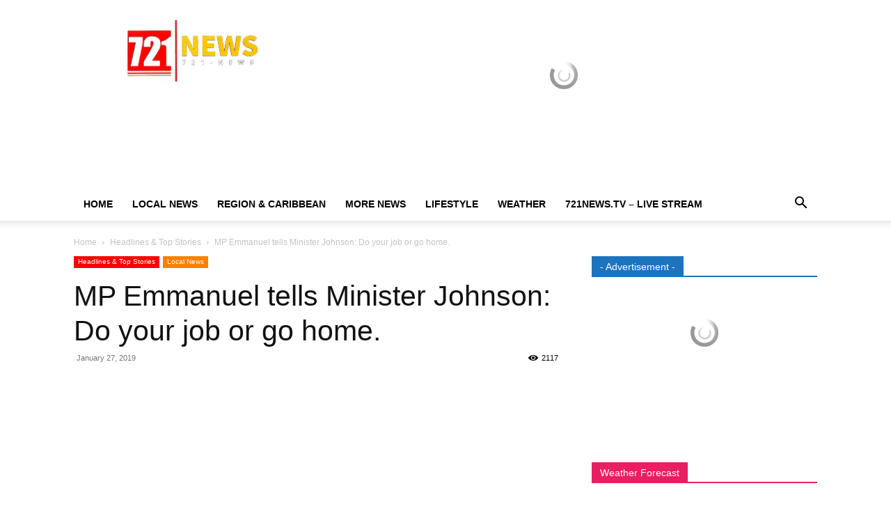

--- FILE ---
content_type: text/html; charset=UTF-8
request_url: https://www.721news.com/2019/01/mp-emmanuel-tells-minister-johnson-do-your-job-or-go-home/
body_size: 78106
content:
<!doctype html >
<!--[if IE 8]>    <html class="ie8" lang="en"> <![endif]-->
<!--[if IE 9]>    <html class="ie9" lang="en"> <![endif]-->
<!--[if gt IE 8]><!--> <html dir="ltr" lang="en-US" prefix="og: https://ogp.me/ns#"> <!--<![endif]-->
<head><script data-pagespeed-no-defer data-two-no-delay type="text/javascript" >var two_worker_data_critical_data = {"critical_data":{"critical_css":false,"critical_fonts":false}}</script><script data-pagespeed-no-defer data-two-no-delay type="text/javascript" >var two_worker_data_font = {"font":[]}</script><script data-pagespeed-no-defer data-two-no-delay type="text/javascript" >var two_worker_data_excluded_js = {"js":[]}</script><script data-pagespeed-no-defer data-two-no-delay type="text/javascript" >var two_worker_data_js = {"js":[{"inline":false,"url":"https:\/\/www.721news.com\/wp-includes\/js\/jquery\/jquery.min.js?ver=3.7.1","id":"jquery-core-js","uid":"two_696e9c39650f1","exclude_blob":false,"excluded_from_delay":false},{"inline":false,"url":"https:\/\/www.721news.com\/wp-content\/plugins\/jetpack\/_inc\/build\/likes\/queuehandler.min.js?m=1767903839","id":"","uid":"two_696e9c396510c","exclude_blob":false,"excluded_from_delay":false},{"inline":false,"url":"\/\/www.googletagmanager.com\/gtag\/js?id=G-7VB8KNTMXR","id":"","uid":"two_696e9c3965130","exclude_blob":false,"excluded_from_delay":false},{"inline":true,"code":"[base64]","id":"","uid":"two_696e9c396514a","exclude_blob":false,"excluded_from_delay":false},{"inline":false,"url":"\/\/www.googletagmanager.com\/gtag\/js?id=G-7VB8KNTMXR","id":"","uid":"two_696e9c3965199","exclude_blob":false,"excluded_from_delay":false},{"inline":true,"code":"[base64]","id":"","uid":"two_696e9c39651b3","exclude_blob":false,"excluded_from_delay":false},{"inline":true,"code":"[base64]","id":"jetpack_related-posts-js-extra","uid":"two_696e9c3965202","exclude_blob":false,"excluded_from_delay":false},{"inline":false,"url":"https:\/\/www.721news.com\/_jb_static\/??51997b5370","id":"","uid":"two_696e9c396521c","exclude_blob":false,"excluded_from_delay":false},{"inline":false,"url":"https:\/\/www.721news.com\/wp-includes\/js\/jquery\/jquery-migrate.min.js?m=1691601621","id":"","uid":"two_696e9c3965236","exclude_blob":false,"excluded_from_delay":false},{"inline":true,"code":"[base64]","id":"","uid":"two_696e9c396524e","exclude_blob":false,"excluded_from_delay":false},{"inline":true,"code":"[base64]","id":"td-generated-header-js","uid":"two_696e9c3965268","exclude_blob":false,"excluded_from_delay":false},{"inline":true,"code":"[base64]","id":"","uid":"two_696e9c39652ad","exclude_blob":false,"excluded_from_delay":false},{"inline":true,"code":"[base64]","id":"","uid":"two_696e9c39652ca","exclude_blob":false,"excluded_from_delay":false},{"inline":true,"code":"[base64]","id":"","uid":"two_696e9c39652e3","exclude_blob":false,"excluded_from_delay":false},{"inline":true,"code":"[base64]","id":"","uid":"two_696e9c3965478","exclude_blob":false,"excluded_from_delay":false},{"inline":true,"code":"[base64]","id":"","uid":"two_696e9c3965493","exclude_blob":false,"excluded_from_delay":false},{"inline":true,"code":"[base64]","id":"","uid":"two_696e9c396561d","exclude_blob":false,"excluded_from_delay":false},{"inline":true,"code":"[base64]","id":"","uid":"two_696e9c3965636","exclude_blob":false,"excluded_from_delay":false},{"inline":true,"code":"[base64]","id":"","uid":"two_696e9c3965650","exclude_blob":false,"excluded_from_delay":false},{"inline":true,"code":"[base64]","id":"","uid":"two_696e9c3965675","exclude_blob":false,"excluded_from_delay":false},{"inline":true,"code":"[base64]","id":"","uid":"two_696e9c396569c","exclude_blob":false,"excluded_from_delay":false},{"inline":false,"url":"https:\/\/embed.radio.co\/player\/34cae24.js","id":"","uid":"two_696e9c396578a","exclude_blob":false,"excluded_from_delay":false},{"inline":true,"code":"[base64]","id":"","uid":"two_696e9c39657a3","exclude_blob":false,"excluded_from_delay":false},{"inline":true,"code":"[base64]","id":"","uid":"two_696e9c39657b8","exclude_blob":false,"excluded_from_delay":false},{"inline":true,"code":"[base64]","id":"","uid":"two_696e9c39657ce","exclude_blob":false,"excluded_from_delay":false},{"inline":false,"url":"https:\/\/www.721news.com\/wp-includes\/js\/dist\/hooks.min.js?m=1764729085","id":"","uid":"two_696e9c39657e4","exclude_blob":false,"excluded_from_delay":false},{"inline":false,"url":"https:\/\/www.721news.com\/wp-includes\/js\/dist\/i18n.min.js?ver=c26c3dc7bed366793375","id":"wp-i18n-js","uid":"two_696e9c39657fa","exclude_blob":false,"excluded_from_delay":false},{"inline":true,"code":"[base64]","id":"wp-i18n-js-after","uid":"two_696e9c3965810","exclude_blob":false,"excluded_from_delay":false},{"inline":false,"url":"https:\/\/www.721news.com\/wp-content\/plugins\/contact-form-7\/includes\/swv\/js\/index.js?m=1764503677","id":"","uid":"two_696e9c3965826","exclude_blob":false,"excluded_from_delay":false},{"inline":true,"code":"[base64]","id":"contact-form-7-js-before","uid":"two_696e9c396583b","exclude_blob":false,"excluded_from_delay":false},{"inline":false,"url":"https:\/\/www.721news.com\/wp-content\/plugins\/contact-form-7\/includes\/js\/index.js?ver=6.1.4","id":"contact-form-7-js","uid":"two_696e9c3965850","exclude_blob":false,"excluded_from_delay":false},{"inline":false,"url":"https:\/\/www.721news.com\/wp-content\/plugins\/td-composer\/legacy\/Newspaper\/js\/tagdiv_theme.min.js?m=1768489803","id":"","uid":"two_696e9c3965868","exclude_blob":false,"excluded_from_delay":false},{"inline":false,"url":"https:\/\/www.721news.com\/wp-content\/plugins\/td-composer\/legacy\/Newspaper\/js\/tdPostImages.js?ver=12.7.4","id":"tdPostImages-js","uid":"two_696e9c396587c","exclude_blob":false,"excluded_from_delay":false},{"inline":false,"url":"https:\/\/www.721news.com\/_jb_static\/??aed0508b59","id":"","uid":"two_696e9c3965892","exclude_blob":false,"excluded_from_delay":false},{"inline":false,"url":"https:\/\/www.721news.com\/wp-content\/plugins\/td-composer\/legacy\/Newspaper\/js\/tdModalPostImages.js?ver=12.7.4","id":"tdModalPostImages-js","uid":"two_696e9c39658ab","exclude_blob":false,"excluded_from_delay":false},{"inline":false,"url":"https:\/\/www.721news.com\/wp-includes\/js\/comment-reply.min.js?m=1731514522","id":"","uid":"two_696e9c39658c0","exclude_blob":false,"excluded_from_delay":false},{"inline":true,"code":"[base64]","id":"jetpack-stats-js-before","uid":"two_696e9c39658d5","exclude_blob":false,"excluded_from_delay":false},{"inline":false,"url":"https:\/\/stats.wp.com\/e-202604.js","id":"jetpack-stats-js","uid":"two_696e9c39658eb","exclude_blob":false,"excluded_from_delay":false},{"inline":false,"url":"https:\/\/www.721news.com\/_jb_static\/??8c8d0045c5","id":"","uid":"two_696e9c3965900","exclude_blob":false,"excluded_from_delay":false},{"inline":true,"code":"[base64]","id":"wds_frontend-js-extra","uid":"two_696e9c3965915","exclude_blob":false,"excluded_from_delay":false},{"inline":true,"code":"[base64]","id":"wds_frontend-js-before","uid":"two_696e9c396592c","exclude_blob":false,"excluded_from_delay":false},{"inline":false,"url":"https:\/\/www.721news.com\/wp-content\/plugins\/slider-wd\/js\/wds_frontend.js?ver=2.2.62","id":"wds_frontend-js","uid":"two_696e9c3965a21","exclude_blob":false,"excluded_from_delay":false},{"inline":true,"code":"[base64]","id":"sharing-js-js-extra","uid":"two_696e9c3965a37","exclude_blob":false,"excluded_from_delay":false},{"inline":false,"url":"https:\/\/www.721news.com\/wp-content\/plugins\/jetpack\/_inc\/build\/sharedaddy\/sharing.min.js?ver=15.4","id":"sharing-js-js","uid":"two_696e9c3965a4b","exclude_blob":false,"excluded_from_delay":false},{"inline":true,"code":"[base64]","id":"sharing-js-js-after","uid":"two_696e9c3965a63","exclude_blob":false,"excluded_from_delay":false},{"inline":true,"code":"[base64]","id":"","uid":"two_696e9c3965a8e","exclude_blob":false,"excluded_from_delay":false},{"inline":false,"url":"\/\/www.721news.com\/wp-content\/uploads\/custom-css-js\/58800.js?v=216","id":"","uid":"two_696e9c3965ab9","exclude_blob":false,"excluded_from_delay":false},{"inline":false,"url":"https:\/\/www.721news.com\/wp-content\/plugins\/td-composer\/legacy\/Newspaper\/js\/tdLogin.js?ver=12.7.4","id":"tdLogin-js","uid":"two_696e9c3965ace","exclude_blob":false,"excluded_from_delay":false},{"inline":false,"url":"https:\/\/www.721news.com\/wp-content\/plugins\/td-composer\/legacy\/Newspaper\/js\/tdLoadingBox.js?ver=12.7.4","id":"tdLoadingBox-js","uid":"two_696e9c3965ae4","exclude_blob":false,"excluded_from_delay":false},{"inline":false,"url":"https:\/\/www.721news.com\/wp-content\/plugins\/td-composer\/legacy\/Newspaper\/js\/tdMenu.js?ver=12.7.4","id":"tdMenu-js","uid":"two_696e9c3965afa","exclude_blob":false,"excluded_from_delay":false},{"inline":false,"url":"https:\/\/www.721news.com\/wp-content\/plugins\/td-composer\/legacy\/Newspaper\/js\/tdAjaxSearch.js?ver=12.7.4","id":"tdAjaxSearch-js","uid":"two_696e9c3965b0f","exclude_blob":false,"excluded_from_delay":false},{"inline":true,"code":"JTBBJTIwJTIwJTIwJTIwJTBB","id":"td-generated-footer-js","uid":"two_696e9c3965b24","exclude_blob":false,"excluded_from_delay":false},{"inline":true,"code":"dmFyJTIwdGRfcmVzX2NvbnRleHRfcmVnaXN0ZXJlZF9hdHRzJTNEJTVCJTIyc3R5bGVfZ2VuZXJhbF93ZWF0aGVyJTIyJTVEJTNC","id":"","uid":"two_696e9c3965b3e","exclude_blob":false,"excluded_from_delay":false},{"code":"[base64]","inline":true,"uid":"two_dispatchEvent_script"}]}</script><script data-pagespeed-no-defer data-two-no-delay type="text/javascript" >var two_worker_data_css = {"css":[]}</script><link type="text/css" media="all" href="https://www.721news.com/wp-content/cache/tw_optimize/css/two_42913_aggregated.min.css?date=1768856633" rel="stylesheet"  />
    <title>MP Emmanuel tells Minister Johnson: Do your job or go home. - 721news.com | Sint Maarten News | SXM News</title>
    <meta charset="UTF-8" />
    <meta name="viewport" content="width=device-width, initial-scale=1.0">
    <link rel="pingback" href="https://www.721news.com/xmlrpc.php" />
    
		<!-- All in One SEO 4.9.3 - aioseo.com -->
	<meta name="description" content="“Act responsible and stop avoiding the real issues” PHILIPSBURG, Sint Maarten -- Member of Parliament Christophe Emmanuel calls on Minister Johnson to do the job that his political party has appointed him to do, otherwise do the responsible thing and abandon the Council of Minister of Sint Maarten, as there is not much more" />
	<meta name="robots" content="max-image-preview:large" />
	<meta name="author" content="721news"/>
	<meta name="google-site-verification" content="zJBeTLIlCG7Xc39m8pvDH3Kv8MwTUjPNwA87bvpGtVI" />
	<link rel="canonical" href="https://www.721news.com/2019/01/mp-emmanuel-tells-minister-johnson-do-your-job-or-go-home/" />
	<meta name="generator" content="All in One SEO (AIOSEO) 4.9.3" />
		<meta property="og:locale" content="en_US" />
		<meta property="og:site_name" content="721news.com | Sint Maarten News | SXM News - The Real Paparazzi" />
		<meta property="og:type" content="article" />
		<meta property="og:title" content="MP Emmanuel tells Minister Johnson: Do your job or go home. - 721news.com | Sint Maarten News | SXM News" />
		<meta property="og:description" content="“Act responsible and stop avoiding the real issues” PHILIPSBURG, Sint Maarten -- Member of Parliament Christophe Emmanuel calls on Minister Johnson to do the job that his political party has appointed him to do, otherwise do the responsible thing and abandon the Council of Minister of Sint Maarten, as there is not much more" />
		<meta property="og:url" content="https://www.721news.com/2019/01/mp-emmanuel-tells-minister-johnson-do-your-job-or-go-home/" />
		<meta property="article:published_time" content="2019-01-28T00:25:41+00:00" />
		<meta property="article:modified_time" content="2019-01-28T00:25:41+00:00" />
		<meta property="article:publisher" content="https://www.facebook.com/721news" />
		<meta name="twitter:card" content="summary_large_image" />
		<meta name="twitter:site" content="@721News" />
		<meta name="twitter:title" content="MP Emmanuel tells Minister Johnson: Do your job or go home. - 721news.com | Sint Maarten News | SXM News" />
		<meta name="twitter:description" content="“Act responsible and stop avoiding the real issues” PHILIPSBURG, Sint Maarten -- Member of Parliament Christophe Emmanuel calls on Minister Johnson to do the job that his political party has appointed him to do, otherwise do the responsible thing and abandon the Council of Minister of Sint Maarten, as there is not much more" />
		<meta name="twitter:creator" content="@721News" />
		<script data-jetpack-boost="ignore" type="application/ld+json" class="aioseo-schema">
			{"@context":"https:\/\/schema.org","@graph":[{"@type":"BlogPosting","@id":"https:\/\/www.721news.com\/2019\/01\/mp-emmanuel-tells-minister-johnson-do-your-job-or-go-home\/#blogposting","name":"MP Emmanuel tells Minister Johnson: Do your job or go home. - 721news.com | Sint Maarten News | SXM News","headline":"MP Emmanuel tells Minister Johnson: Do your job or go home.","author":{"@id":"https:\/\/www.721news.com\/author\/721news\/#author"},"publisher":{"@id":"https:\/\/www.721news.com\/#organization"},"image":{"@type":"ImageObject","url":"https:\/\/www.721news.com\/wp-content\/uploads\/2019\/01\/IMG-20190127-WA0012.jpg","width":640,"height":480,"caption":"Member of Parliament Christophe Emmanuel"},"datePublished":"2019-01-27T20:25:41-04:00","dateModified":"2019-01-27T20:25:41-04:00","inLanguage":"en-US","mainEntityOfPage":{"@id":"https:\/\/www.721news.com\/2019\/01\/mp-emmanuel-tells-minister-johnson-do-your-job-or-go-home\/#webpage"},"isPartOf":{"@id":"https:\/\/www.721news.com\/2019\/01\/mp-emmanuel-tells-minister-johnson-do-your-job-or-go-home\/#webpage"},"articleSection":"Headlines &amp; Top Stories, Local News"},{"@type":"BreadcrumbList","@id":"https:\/\/www.721news.com\/2019\/01\/mp-emmanuel-tells-minister-johnson-do-your-job-or-go-home\/#breadcrumblist","itemListElement":[{"@type":"ListItem","@id":"https:\/\/www.721news.com#listItem","position":1,"name":"Home","item":"https:\/\/www.721news.com","nextItem":{"@type":"ListItem","@id":"https:\/\/www.721news.com\/category\/top-story\/#listItem","name":"Headlines &amp; Top Stories"}},{"@type":"ListItem","@id":"https:\/\/www.721news.com\/category\/top-story\/#listItem","position":2,"name":"Headlines &amp; Top Stories","item":"https:\/\/www.721news.com\/category\/top-story\/","nextItem":{"@type":"ListItem","@id":"https:\/\/www.721news.com\/2019\/01\/mp-emmanuel-tells-minister-johnson-do-your-job-or-go-home\/#listItem","name":"MP Emmanuel tells Minister Johnson: Do your job or go home."},"previousItem":{"@type":"ListItem","@id":"https:\/\/www.721news.com#listItem","name":"Home"}},{"@type":"ListItem","@id":"https:\/\/www.721news.com\/2019\/01\/mp-emmanuel-tells-minister-johnson-do-your-job-or-go-home\/#listItem","position":3,"name":"MP Emmanuel tells Minister Johnson: Do your job or go home.","previousItem":{"@type":"ListItem","@id":"https:\/\/www.721news.com\/category\/top-story\/#listItem","name":"Headlines &amp; Top Stories"}}]},{"@type":"Organization","@id":"https:\/\/www.721news.com\/#organization","name":"721news.com | Sint Maarten News | SXM News 721news","description":"The Real Paparazzi news website","url":"https:\/\/www.721news.com\/","telephone":"+17215569595","logo":{"@type":"ImageObject","url":"https:\/\/www.721news.com\/wp-content\/uploads\/2025\/02\/120x120.png","@id":"https:\/\/www.721news.com\/2019\/01\/mp-emmanuel-tells-minister-johnson-do-your-job-or-go-home\/#organizationLogo","width":120,"height":120},"image":{"@id":"https:\/\/www.721news.com\/2019\/01\/mp-emmanuel-tells-minister-johnson-do-your-job-or-go-home\/#organizationLogo"},"sameAs":["https:\/\/www.facebook.com\/721news","https:\/\/x.com\/721News","https:\/\/www.instagram.com\/721news\/","https:\/\/www.tiktok.com\/@721newswebsite","https:\/\/www.youtube.com\/@721NEWSWebsite","https:\/\/www.linkedin.com\/in\/721news\/"]},{"@type":"Person","@id":"https:\/\/www.721news.com\/author\/721news\/#author","url":"https:\/\/www.721news.com\/author\/721news\/","name":"721news","image":{"@type":"ImageObject","@id":"https:\/\/www.721news.com\/2019\/01\/mp-emmanuel-tells-minister-johnson-do-your-job-or-go-home\/#authorImage","url":"https:\/\/secure.gravatar.com\/avatar\/c515329a22dbae7795e74577740cbceb06e440eac06ed52696b76ec47a1030d5?s=96&d=mm&r=g","width":96,"height":96,"caption":"721news"}},{"@type":"WebPage","@id":"https:\/\/www.721news.com\/2019\/01\/mp-emmanuel-tells-minister-johnson-do-your-job-or-go-home\/#webpage","url":"https:\/\/www.721news.com\/2019\/01\/mp-emmanuel-tells-minister-johnson-do-your-job-or-go-home\/","name":"MP Emmanuel tells Minister Johnson: Do your job or go home. - 721news.com | Sint Maarten News | SXM News","description":"\u201cAct responsible and stop avoiding the real issues\u201d PHILIPSBURG, Sint Maarten -- Member of Parliament Christophe Emmanuel calls on Minister Johnson to do the job that his political party has appointed him to do, otherwise do the responsible thing and abandon the Council of Minister of Sint Maarten, as there is not much more","inLanguage":"en-US","isPartOf":{"@id":"https:\/\/www.721news.com\/#website"},"breadcrumb":{"@id":"https:\/\/www.721news.com\/2019\/01\/mp-emmanuel-tells-minister-johnson-do-your-job-or-go-home\/#breadcrumblist"},"author":{"@id":"https:\/\/www.721news.com\/author\/721news\/#author"},"creator":{"@id":"https:\/\/www.721news.com\/author\/721news\/#author"},"image":{"@type":"ImageObject","url":"https:\/\/www.721news.com\/wp-content\/uploads\/2019\/01\/IMG-20190127-WA0012.jpg","@id":"https:\/\/www.721news.com\/2019\/01\/mp-emmanuel-tells-minister-johnson-do-your-job-or-go-home\/#mainImage","width":640,"height":480,"caption":"Member of Parliament Christophe Emmanuel"},"primaryImageOfPage":{"@id":"https:\/\/www.721news.com\/2019\/01\/mp-emmanuel-tells-minister-johnson-do-your-job-or-go-home\/#mainImage"},"datePublished":"2019-01-27T20:25:41-04:00","dateModified":"2019-01-27T20:25:41-04:00"},{"@type":"WebSite","@id":"https:\/\/www.721news.com\/#website","url":"https:\/\/www.721news.com\/","name":"721news.com | Sint Maarten News | SXM News","description":"The Real Paparazzi","inLanguage":"en-US","publisher":{"@id":"https:\/\/www.721news.com\/#organization"}}]}
		</script>
		<!-- All in One SEO -->

<link rel="icon" type="image/png" href="https://www.721news.com/wp-content/uploads/2022/11/16x16-1.png"><link rel="apple-touch-icon" sizes="76x76" href="https://www.721news.com/wp-content/uploads/2022/10/76x76.png"/><link rel="apple-touch-icon" sizes="120x120" href="https://www.721news.com/wp-content/uploads/2022/10/120x120.png"/><link rel="apple-touch-icon" sizes="152x152" href="https://www.721news.com/wp-content/uploads/2022/10/152x152.png"/><link rel="apple-touch-icon" sizes="114x114" href="https://www.721news.com/wp-content/uploads/2022/10/144x144.png"/><link rel="apple-touch-icon" sizes="144x144" href="https://www.721news.com/wp-content/uploads/2022/10/144x144.png"/><link rel='dns-prefetch' href='//stats.wp.com' />
<link rel='dns-prefetch' href='//widgets.wp.com' />
<link rel='dns-prefetch' href='//s0.wp.com' />
<link rel='dns-prefetch' href='//0.gravatar.com' />
<link rel='dns-prefetch' href='//1.gravatar.com' />
<link rel='dns-prefetch' href='//2.gravatar.com' />
<link rel="alternate" type="application/rss+xml" title="721news.com | Sint Maarten News | SXM News &raquo; Feed" href="https://www.721news.com/feed/" />
<link rel="alternate" type="application/rss+xml" title="721news.com | Sint Maarten News | SXM News &raquo; Comments Feed" href="https://www.721news.com/comments/feed/" />
<link rel="alternate" type="application/rss+xml" title="721news.com | Sint Maarten News | SXM News &raquo; MP Emmanuel tells Minister Johnson: Do your job or go home. Comments Feed" href="https://www.721news.com/2019/01/mp-emmanuel-tells-minister-johnson-do-your-job-or-go-home/feed/" />
<link rel="alternate" title="oEmbed (JSON)" type="application/json+oembed" href="https://www.721news.com/wp-json/oembed/1.0/embed?url=https%3A%2F%2Fwww.721news.com%2F2019%2F01%2Fmp-emmanuel-tells-minister-johnson-do-your-job-or-go-home%2F" />
<link rel="alternate" title="oEmbed (XML)" type="text/xml+oembed" href="https://www.721news.com/wp-json/oembed/1.0/embed?url=https%3A%2F%2Fwww.721news.com%2F2019%2F01%2Fmp-emmanuel-tells-minister-johnson-do-your-job-or-go-home%2F&#038;format=xml" />
		<!-- This site uses the Google Analytics by ExactMetrics plugin v8.11.1 - Using Analytics tracking - https://www.exactmetrics.com/ -->
							
			
							<!-- / Google Analytics by ExactMetrics -->
				<!-- This site uses the Google Analytics by MonsterInsights plugin v9.11.1 - Using Analytics tracking - https://www.monsterinsights.com/ -->
							
			
							<!-- / Google Analytics by MonsterInsights -->
		<noscript><link rel='stylesheet' id='all-css-3d56c3e278fa5d14bd5fb7328f59a82a' href='https://www.721news.com/_jb_static/??0b96a884f4' type='text/css' media='all' /></noscript><link data-media="all" onload="this.media=this.dataset.media; delete this.dataset.media; this.removeAttribute( &apos;onload&apos; );" rel='stylesheet' id='all-css-3d56c3e278fa5d14bd5fb7328f59a82a' href='https://www.721news.com/_jb_static/??0b96a884f4' type='text/css' media="not all" />






<noscript><link rel='stylesheet' id='dashicons-css' href='https://www.721news.com/wp-includes/css/dashicons.min.css?ver=991ec32fcf2091e77e1d0d1f7a6cff77' media='all' />
</noscript>
<link rel='stylesheet' id='admin-bar-css' href='https://www.721news.com/wp-includes/css/admin-bar.min.css?ver=991ec32fcf2091e77e1d0d1f7a6cff77' media='all' />



<script data-two_delay_id="two_696e9c39650f1" data-jetpack-boost="ignore" type="text/javascript" data-two_delay_src="https://www.721news.com/wp-includes/js/jquery/jquery.min.js?ver=3.7.1" id="jquery-core-js"></script>

<link rel="https://api.w.org/" href="https://www.721news.com/wp-json/" /><link rel="alternate" title="JSON" type="application/json" href="https://www.721news.com/wp-json/wp/v2/posts/42913" /><link rel="EditURI" type="application/rsd+xml" title="RSD" href="https://www.721news.com/xmlrpc.php?rsd" />

<link rel='shortlink' href='https://www.721news.com/?p=42913' />
	
		    
    
    

    
	
<!-- JS generated by theme -->




<!-- Header style compiled by theme -->






<script data-jetpack-boost="ignore" type="application/ld+json">
    {
        "@context": "https://schema.org",
        "@type": "BreadcrumbList",
        "itemListElement": [
            {
                "@type": "ListItem",
                "position": 1,
                "item": {
                    "@type": "WebSite",
                    "@id": "https://www.721news.com/",
                    "name": "Home"
                }
            },
            {
                "@type": "ListItem",
                "position": 2,
                    "item": {
                    "@type": "WebPage",
                    "@id": "https://www.721news.com/category/top-story/",
                    "name": "Headlines &amp; Top Stories"
                }
            }
            ,{
                "@type": "ListItem",
                "position": 3,
                    "item": {
                    "@type": "WebPage",
                    "@id": "https://www.721news.com/2019/01/mp-emmanuel-tells-minister-johnson-do-your-job-or-go-home/",
                    "name": "MP Emmanuel tells Minister Johnson: Do your job or go home."                                
                }
            }    
        ]
    }
</script>
		
		
<!-- Button style compiled by theme -->



	<noscript><link rel='stylesheet' id='all-css-7a6e2cb4bb986f510a8be3115151147d' href='https://www.721news.com/_jb_static/??7bccc43ad3' type='text/css' media='all' /></noscript><link data-media="all" onload="this.media=this.dataset.media; delete this.dataset.media; this.removeAttribute( &apos;onload&apos; );" rel='stylesheet' id='all-css-7a6e2cb4bb986f510a8be3115151147d' href='https://www.721news.com/_jb_static/??7bccc43ad3' type='text/css' media="not all" />
</head>

<body class="wp-singular post-template-default single single-post postid-42913 single-format-standard wp-theme-Newspaper td-standard-pack mp-emmanuel-tells-minister-johnson-do-your-job-or-go-home global-block-template-1 td-magazine white-menu td-animation-stack-type1 td-full-layout" itemscope="itemscope" itemtype="https://schema.org/WebPage">


    <div class="td-menu-background" style="visibility:hidden"></div>
<div id="td-mobile-nav" style="visibility:hidden">
    <div class="td-mobile-container">
        <!-- mobile menu top section -->
        <div class="td-menu-socials-wrap">
            <!-- socials -->
            <div class="td-menu-socials">
                
        <span class="td-social-icon-wrap">
            <a target="_blank" href="https://www.facebook.com/721news" title="Facebook">
                <i class="td-icon-font td-icon-facebook"></i>
                <span style="display: none">Facebook</span>
            </a>
        </span>
        <span class="td-social-icon-wrap">
            <a target="_blank" href="https://www.instagram.com/721news/" title="Instagram">
                <i class="td-icon-font td-icon-instagram"></i>
                <span style="display: none">Instagram</span>
            </a>
        </span>
        <span class="td-social-icon-wrap">
            <a target="_blank" href="https://www.linkedin.com/in/721news" title="Linkedin">
                <i class="td-icon-font td-icon-linkedin"></i>
                <span style="display: none">Linkedin</span>
            </a>
        </span>
        <span class="td-social-icon-wrap">
            <a target="_blank" href="/cdn-cgi/l/email-protection#741d1a121b344346451a1103075a171b19" title="Mail">
                <i class="td-icon-font td-icon-mail-1"></i>
                <span style="display: none">Mail</span>
            </a>
        </span>
        <span class="td-social-icon-wrap">
            <a target="_blank" href="https://twitter.com/721news" title="Twitter">
                <i class="td-icon-font td-icon-twitter"></i>
                <span style="display: none">Twitter</span>
            </a>
        </span>
        <span class="td-social-icon-wrap">
            <a target="_blank" href="https://www.youtube.com/channel/UC1iQK0U2GSQXMLiO4hBXmbA" title="Youtube">
                <i class="td-icon-font td-icon-youtube"></i>
                <span style="display: none">Youtube</span>
            </a>
        </span>            </div>
            <!-- close button -->
            <div class="td-mobile-close">
                <span><i class="td-icon-close-mobile"></i></span>
            </div>
        </div>

        <!-- login section -->
        
        <!-- menu section -->
        <div class="td-mobile-content">
            <div class="menu-categories-menu-container"><ul id="menu-categories-menu" class="td-mobile-main-menu"><li id="menu-item-29012" class="menu-item menu-item-type-post_type menu-item-object-page menu-item-home menu-item-first menu-item-29012"><a href="https://www.721news.com/">Home</a></li>
<li id="menu-item-20574" class="menu-item menu-item-type-taxonomy menu-item-object-category current-post-ancestor current-menu-parent current-post-parent menu-item-has-children menu-item-20574"><a href="https://www.721news.com/category/local-news/">Local News<i class="td-icon-menu-right td-element-after"></i></a>
<ul class="sub-menu">
	<li id="menu-item-51844" class="menu-item menu-item-type-taxonomy menu-item-object-category menu-item-51844"><a href="https://www.721news.com/category/politics/">Politics</a></li>
</ul>
</li>
<li id="menu-item-20575" class="menu-item menu-item-type-taxonomy menu-item-object-category menu-item-has-children menu-item-has-children menu-item-20575"><a href="https://www.721news.com/category/region-caribbean/">Region &amp; Caribbean<i class="td-icon-menu-right td-element-after"></i></a>
<ul class="sub-menu">
	<li id="menu-item-0" class="menu-item-0"><a href="https://www.721news.com/category/region-caribbean/dutch-news/">Dutch News</a></li>
	<li class="menu-item-0"><a href="https://www.721news.com/category/region-caribbean/english-news/">English News</a></li>
	<li class="menu-item-0"><a href="https://www.721news.com/category/region-caribbean/french-news/">French News</a></li>
	<li class="menu-item-0"><a href="https://www.721news.com/category/region-caribbean/papiamentu-news/">Papiamentu News</a></li>
	<li class="menu-item-0"><a href="https://www.721news.com/category/region-caribbean/spanish-news/">Spanish News</a></li>
	<li id="menu-item-20576" class="menu-item menu-item-type-taxonomy menu-item-object-category menu-item-20576"><a href="https://www.721news.com/category/region-caribbean/dutch-news/">Dutch News</a></li>
	<li id="menu-item-20580" class="menu-item menu-item-type-taxonomy menu-item-object-category menu-item-20580"><a href="https://www.721news.com/category/region-caribbean/spanish-news/">Spanish News</a></li>
	<li id="menu-item-20577" class="menu-item menu-item-type-taxonomy menu-item-object-category menu-item-20577"><a href="https://www.721news.com/category/region-caribbean/english-news/">English News</a></li>
	<li id="menu-item-20578" class="menu-item menu-item-type-taxonomy menu-item-object-category menu-item-20578"><a href="https://www.721news.com/category/region-caribbean/french-news/">French News</a></li>
	<li id="menu-item-20579" class="menu-item menu-item-type-taxonomy menu-item-object-category menu-item-20579"><a href="https://www.721news.com/category/region-caribbean/papiamentu-news/">Papiamentu News</a></li>
</ul>
</li>
<li id="menu-item-21363" class="menu-item menu-item-type-custom menu-item-object-custom menu-item-has-children menu-item-21363"><a href="#">More News<i class="td-icon-menu-right td-element-after"></i></a>
<ul class="sub-menu">
	<li id="menu-item-20589" class="menu-item menu-item-type-taxonomy menu-item-object-category menu-item-20589"><a href="https://www.721news.com/category/world-news/">World News</a></li>
	<li id="menu-item-20581" class="menu-item menu-item-type-taxonomy menu-item-object-category menu-item-20581"><a href="https://www.721news.com/category/sports-news/">Sports News</a></li>
</ul>
</li>
<li id="menu-item-20588" class="menu-item menu-item-type-custom menu-item-object-custom menu-item-has-children menu-item-has-children menu-item-20588"><a>LIFESTYLE<i class="td-icon-menu-right td-element-after"></i></a>
<ul class="sub-menu">
	<li class="menu-item-0"><a href="https://www.721news.com/category/lifestyle/recipes/">Devotion</a></li>
	<li class="menu-item-0"><a href="https://www.721news.com/category/lifestyle/entertainment/">Entertainment</a></li>
	<li class="menu-item-0"><a href="https://www.721news.com/category/lifestyle/food-beverages/">Food &amp; Beverages</a></li>
	<li class="menu-item-0"><a href="https://www.721news.com/category/lifestyle/health-fitness/">Health &amp; Fitness</a></li>
	<li class="menu-item-0"><a href="https://www.721news.com/category/lifestyle/travel/">Travel</a></li>
	<li id="menu-item-51846" class="menu-item menu-item-type-taxonomy menu-item-object-category menu-item-51846"><a href="https://www.721news.com/category/lifestyle/recipes/">Devotion</a></li>
	<li id="menu-item-20583" class="menu-item menu-item-type-taxonomy menu-item-object-category menu-item-20583"><a href="https://www.721news.com/category/lifestyle/entertainment/">Entertainment</a></li>
	<li id="menu-item-20587" class="menu-item menu-item-type-taxonomy menu-item-object-category menu-item-20587"><a href="https://www.721news.com/category/lifestyle/travel/">Travel</a></li>
	<li id="menu-item-20584" class="menu-item menu-item-type-taxonomy menu-item-object-category menu-item-20584"><a href="https://www.721news.com/category/lifestyle/food-beverages/">Food &amp; Beverages</a></li>
	<li id="menu-item-20585" class="menu-item menu-item-type-taxonomy menu-item-object-category menu-item-20585"><a href="https://www.721news.com/category/lifestyle/health-fitness/">Health &amp; Fitness</a></li>
</ul>
</li>
<li id="menu-item-20751" class="menu-item menu-item-type-taxonomy menu-item-object-category menu-item-20751"><a href="https://www.721news.com/category/weather/">Weather</a></li>
<li id="menu-item-20590" class="menu-item menu-item-type-custom menu-item-object-custom menu-item-20590"><a href="http://www.721news.tv/">721news.tv &#8211; LIVE STREAM</a></li>
</ul></div>        </div>
    </div>

    <!-- register/login section -->
    </div><div class="td-search-background" style="visibility:hidden"></div>
<div class="td-search-wrap-mob" style="visibility:hidden">
	<div class="td-drop-down-search">
		<form method="get" class="td-search-form" action="https://www.721news.com/">
			<!-- close button -->
			<div class="td-search-close">
				<span><i class="td-icon-close-mobile"></i></span>
			</div>
			<div role="search" class="td-search-input">
				<span>Search</span>
				<input id="td-header-search-mob" type="text" value="" name="s" autocomplete="off" />
			</div>
		</form>
		<div id="td-aj-search-mob" class="td-ajax-search-flex"></div>
	</div>
</div>

    <div id="td-outer-wrap" class="td-theme-wrap">
    
        
            <div class="tdc-header-wrap ">

            <!--
Header style 1
-->


<div class="td-header-wrap td-header-style-1 ">
    
    <div class="td-header-top-menu-full td-container-wrap ">
        <div class="td-container td-header-row td-header-top-menu">
            <!-- LOGIN MODAL -->

                <div id="login-form" class="white-popup-block mfp-hide mfp-with-anim td-login-modal-wrap">
                    <div class="td-login-wrap">
                        <a href="#" aria-label="Back" class="td-back-button"><i class="td-icon-modal-back"></i></a>
                        <div id="td-login-div" class="td-login-form-div td-display-block">
                            <div class="td-login-panel-title">Sign in</div>
                            <div class="td-login-panel-descr">Welcome! Log into your account</div>
                            <div class="td_display_err"></div>
                            <form id="loginForm" action="#" method="post">
                                <div class="td-login-inputs"><input class="td-login-input" autocomplete="username" type="text" name="login_email" id="login_email" value="" required><label for="login_email">your username</label></div>
                                <div class="td-login-inputs"><input class="td-login-input" autocomplete="current-password" type="password" name="login_pass" id="login_pass" value="" required><label for="login_pass">your password</label></div>
                                <input type="button"  name="login_button" id="login_button" class="wpb_button btn td-login-button" value="Login">
                                
                            </form>

                            

                            <div class="td-login-info-text"><a href="#" id="forgot-pass-link">Forgot your password? Get help</a></div>
                            
                            
                            
                            <div class="td-login-info-text"><a class="privacy-policy-link" href="https://www.721news.com/privacy-policy/">Privacy Policy</a></div>
                        </div>

                        

                         <div id="td-forgot-pass-div" class="td-login-form-div td-display-none">
                            <div class="td-login-panel-title">Password recovery</div>
                            <div class="td-login-panel-descr">Recover your password</div>
                            <div class="td_display_err"></div>
                            <form id="forgotpassForm" action="#" method="post">
                                <div class="td-login-inputs"><input class="td-login-input" type="text" name="forgot_email" id="forgot_email" value="" required><label for="forgot_email">your email</label></div>
                                <input type="button" name="forgot_button" id="forgot_button" class="wpb_button btn td-login-button" value="Send My Password">
                            </form>
                            <div class="td-login-info-text">A password will be e-mailed to you.</div>
                        </div>
                        
                        
                    </div>
                </div>
                        </div>
    </div>

    <div class="td-banner-wrap-full td-logo-wrap-full td-container-wrap ">
        <div class="td-container td-header-row td-header-header">
            <div class="td-header-sp-logo">
                        <a class="td-main-logo" href="https://www.721news.com/">
            <noscript><img decoding="async" class="td-retina-data" data-retina="https://www.721news.com/wp-content/uploads/2022/10/544x180.png" src="https://www.721news.com/wp-content/uploads/2022/11/290x90.png" alt=""  width="290" height="90"/></noscript><img decoding="async" class=" lazy  td-retina-data" data-retina="https://www.721news.com/wp-content/uploads/2022/10/544x180.png" src='data:image/svg+xml,%3Csvg%20xmlns=%22http://www.w3.org/2000/svg%22%20viewBox=%220%200%20290%2090%22%3E%3C/svg%3E' data-src="https://www.721news.com/wp-content/uploads/2022/11/290x90.png" alt=""  width="290" height="90"/>
            <span class="td-visual-hidden">721news.com | Sint Maarten News | SXM News</span>
        </a>
                </div>
                            <div class="td-header-sp-recs">
                    <div class="td-header-rec-wrap">
    <div class="td-a-rec td-a-rec-id-header  td-a-rec-no-translate tdi_1 td_block_template_1">
	  <div id="wds_container1_0" class="wds_slider_cont" data-wds="0">      <div class="wds_loading">        <div class="wds_loading_img"></div>      </div>      <div id="wds_container2_0">        <div class="wds_slideshow_image_wrap_0">                    <div id="wds_slideshow_image_container_0" class="wds_slideshow_image_container_0 wds_slideshow_image_container">                            <div class="wds_line_timer_container_0"><div class="wds_line_timer_0"></div></div>			                			            <div class="wds_slide_container_0" id="wds_slide_container_0">              <div class="wds_slide_bg_0">                <div class="wds_slider_0">                                  <span                   					class="wds_slider_car_image0 wds_slideshow_image_spun_0" id="wds_image_id_0_655"                    data-image-id="655"                    data-image-key="0">                    <span class="wds_slideshow_image_spun1_0">                      <span class="wds_slideshow_image_spun2_0">                                                <span data-img-id="wds_slideshow_image_0"                             class="wds_slideshow_image_0"                             onclick="wds_slide_redirect_link(event, 'https://bit.ly/721News-NYNK', '_blank')"                                                            style="cursor: pointer;background-image: url('data:image/svg+xml,%3Csvg%20xmlns=%22http://www.w3.org/2000/svg%22%20viewBox=%220%200%20%20%22%3E%3C/svg%3E#}https://www.721news.com/wp-content/uploads/2026/01/New-Year-721-News-530x100-1.gif');"                                                           data-image-id="655"                             data-image-key="0">                                                  </span>                      </span>                    </span>                  </span>                                    <span                   					class="wds_slider_car_image0 wds_slideshow_image_second_spun_0" id="wds_image_id_0_652"                    data-image-id="652"                    data-image-key="1">                    <span class="wds_slideshow_image_spun1_0">                      <span class="wds_slideshow_image_spun2_0">                                                <span data-img-id="wds_slideshow_image_second_0"                             class="wds_slideshow_image_0"                             onclick="wds_slide_redirect_link(event, 'https://wa.me/17215886728?text=Life', '_blank')"                                                            style="cursor: pointer;"                                                           data-image-id="652"                             data-image-key="1">                                                  </span>                      </span>                    </span>                  </span>                                    <span                   					class="wds_slider_car_image0 wds_slideshow_image_second_spun_0" id="wds_image_id_0_647"                    data-image-id="647"                    data-image-key="2">                    <span class="wds_slideshow_image_spun1_0">                      <span class="wds_slideshow_image_spun2_0">                                                <span data-img-id="wds_slideshow_image_second_0"                             class="wds_slideshow_image_0"                             onclick="wds_slide_redirect_link(event, 'https://www.nagico.com/nagicare-sme-smart-health/?territory=st-maarten', '_blank')"                                                            style="cursor: pointer;"                                                           data-image-id="647"                             data-image-key="2">                                                  </span>                      </span>                    </span>                  </span>                                  <input type="hidden" id="wds_current_image_key_0" value="0" />                </div>              </div>            </div>                          <div class="wds_btn_cont wds_contTableCell">                <div class="wds_btn_cont wds_contTable">                  <span class="wds_btn_cont wds_contTableCell" style="position: relative; text-align: left;">                    <span class="wds_left_btn_cont">                      <span class="wds_left-ico_0" onclick="wds_change_image('0', parseInt(jQuery('#wds_current_image_key_0').val()), 0 <= (parseInt(jQuery('#wds_current_image_key_0').val()) - wds_iterator_wds(0)) ? (parseInt(jQuery('#wds_current_image_key_0').val()) - wds_iterator_wds(0)) % wds_params[0].wds_data.length : wds_params[0].wds_data.length - 1, wds_data_0, false, 'left'); return false;">                                                  <i class="fa fa-angle-left"></i>                                                </span>                    </span>                   </span>                </div>              </div>              <div class="wds_btn_cont wds_contTableCell">                <div class="wds_btn_cont wds_contTable">                  <span class="wds_btn_cont wds_contTableCell" style="position: relative; text-align: right;">                    <span class="wds_right_btn_cont">                      <span class="wds_right-ico_0" onclick="wds_change_image('0', parseInt(jQuery('#wds_current_image_key_0').val()), (parseInt(jQuery('#wds_current_image_key_0').val()) + wds_iterator_wds(0)) % wds_params[0].wds_data.length, wds_params[0].wds_data, false, 'right'); return false;">                                                  <i class="fa fa-angle-right"></i>                                                </span>                    </span>                  </span>                </div>              </div>                        </div>                  </div>      </div>    </div>	</div>
</div>                </div>
                    </div>
    </div>

    <div class="td-header-menu-wrap-full td-container-wrap ">
        
        <div class="td-header-menu-wrap td-header-gradient ">
            <div class="td-container td-header-row td-header-main-menu">
                <div id="td-header-menu" role="navigation">
        <div id="td-top-mobile-toggle"><a href="#" role="button" aria-label="Menu"><i class="td-icon-font td-icon-mobile"></i></a></div>
        <div class="td-main-menu-logo td-logo-in-header">
        		<a class="td-mobile-logo td-sticky-header" aria-label="Logo" href="https://www.721news.com/">
			<noscript><img decoding="async" class="td-retina-data" data-retina="https://www.721news.com/wp-content/uploads/2022/10/280x96.png" src="https://www.721news.com/wp-content/uploads/2022/10/140x48.png" alt=""  width="140" height="48"/></noscript><img decoding="async" class=" lazy  td-retina-data" data-retina="https://www.721news.com/wp-content/uploads/2022/10/280x96.png" src='data:image/svg+xml,%3Csvg%20xmlns=%22http://www.w3.org/2000/svg%22%20viewBox=%220%200%20140%2048%22%3E%3C/svg%3E' data-src="https://www.721news.com/wp-content/uploads/2022/10/140x48.png" alt=""  width="140" height="48"/>
		</a>
			<a class="td-header-logo td-sticky-header" aria-label="Logo" href="https://www.721news.com/">
			<noscript><img decoding="async" class="td-retina-data" data-retina="https://www.721news.com/wp-content/uploads/2022/10/544x180.png" src="https://www.721news.com/wp-content/uploads/2022/11/290x90.png" alt=""  width="140" height="48"/></noscript><img decoding="async" class=" lazy  td-retina-data" data-retina="https://www.721news.com/wp-content/uploads/2022/10/544x180.png" src='data:image/svg+xml,%3Csvg%20xmlns=%22http://www.w3.org/2000/svg%22%20viewBox=%220%200%20140%2048%22%3E%3C/svg%3E' data-src="https://www.721news.com/wp-content/uploads/2022/11/290x90.png" alt=""  width="140" height="48"/>
		</a>
	    </div>
    <div class="menu-categories-menu-container"><ul id="menu-categories-menu-1" class="sf-menu"><li class="menu-item menu-item-type-post_type menu-item-object-page menu-item-home menu-item-first td-menu-item td-normal-menu menu-item-29012"><a href="https://www.721news.com/">Home</a></li>
<li class="menu-item menu-item-type-taxonomy menu-item-object-category current-post-ancestor current-menu-parent current-post-parent menu-item-has-children td-menu-item td-mega-menu menu-item-20574"><a href="https://www.721news.com/category/local-news/">Local News</a>
<ul class="sub-menu">
	<li class="menu-item-0"><div class="td-container-border"><div class="td-mega-grid"><div class="td_block_wrap td_block_mega_menu tdi_2 td-no-subcats td_with_ajax_pagination td-pb-border-top td_block_template_1 td_ajax_preloading_preload"  data-td-block-uid="tdi_2" ><div id=tdi_2 class="td_block_inner"><div class="td-mega-row"><div class="td-mega-span">
        <div class="td_module_mega_menu td-animation-stack td_mod_mega_menu">
            <div class="td-module-image">
                <div class="td-module-thumb"><a href="https://www.721news.com/2026/01/mp-roseburg-proposes-amendment-to-strengthen-rental-tribunal-and-protect-tenants/"  rel="bookmark" class="td-image-wrap " title="MP Roseburg proposes amendment to strengthen rental tribunal and protect tenants" ><noscript><img decoding="async" class="entry-thumb" src="[data-uri]" alt="" title="MP Roseburg proposes amendment to strengthen rental tribunal and protect tenants" data-type="image_tag" data-img-url="https://www.721news.com/wp-content/uploads/2025/06/Sjamira-Roseburg-1-218x150.jpg"  width="218" height="150" /></noscript><img decoding="async" class=" lazy  entry-thumb" src='data:image/svg+xml,%3Csvg%20xmlns=%22http://www.w3.org/2000/svg%22%20viewBox=%220%200%20218%20150%22%3E%3C/svg%3E' data-src="[data-uri]" alt="" title="MP Roseburg proposes amendment to strengthen rental tribunal and protect tenants" data-type="image_tag" data-img-url="https://www.721news.com/wp-content/uploads/2025/06/Sjamira-Roseburg-1-218x150.jpg"  width="218" height="150" /></a></div>                <a href="https://www.721news.com/category/top-story/" class="td-post-category" >Headlines &amp; Top Stories</a>            </div>

            <div class="item-details">
                <h3 class="entry-title td-module-title"><a href="https://www.721news.com/2026/01/mp-roseburg-proposes-amendment-to-strengthen-rental-tribunal-and-protect-tenants/"  rel="bookmark" title="MP Roseburg proposes amendment to strengthen rental tribunal and protect tenants">MP Roseburg proposes amendment to strengthen rental tribunal and protect tenants</a></h3>            </div>
        </div>
        </div><div class="td-mega-span">
        <div class="td_module_mega_menu td-animation-stack td_mod_mega_menu">
            <div class="td-module-image">
                <div class="td-module-thumb"><a href="https://www.721news.com/2026/01/kpsm-enforcement-operations-week-of-january-12-18-2026-four-arrests-multiple-weapons-seized/"  rel="bookmark" class="td-image-wrap " title="KPSM Enforcement Operations – Week of January 12–18, 2026: Four Arrests, Multiple Weapons Seized" ><noscript><img decoding="async" class="entry-thumb" src="[data-uri]" alt="" title="KPSM Enforcement Operations – Week of January 12–18, 2026: Four Arrests, Multiple Weapons Seized" data-type="image_tag" data-img-url="https://www.721news.com/wp-content/uploads/2026/01/IMG-20260117-WA0012-218x150.jpg"  width="218" height="150" /></noscript><img decoding="async" class=" lazy  entry-thumb" src='data:image/svg+xml,%3Csvg%20xmlns=%22http://www.w3.org/2000/svg%22%20viewBox=%220%200%20218%20150%22%3E%3C/svg%3E' data-src="[data-uri]" alt="" title="KPSM Enforcement Operations – Week of January 12–18, 2026: Four Arrests, Multiple Weapons Seized" data-type="image_tag" data-img-url="https://www.721news.com/wp-content/uploads/2026/01/IMG-20260117-WA0012-218x150.jpg"  width="218" height="150" /></a></div>                <a href="https://www.721news.com/category/top-story/" class="td-post-category" >Headlines &amp; Top Stories</a>            </div>

            <div class="item-details">
                <h3 class="entry-title td-module-title"><a href="https://www.721news.com/2026/01/kpsm-enforcement-operations-week-of-january-12-18-2026-four-arrests-multiple-weapons-seized/"  rel="bookmark" title="KPSM Enforcement Operations – Week of January 12–18, 2026: Four Arrests, Multiple Weapons Seized">KPSM Enforcement Operations – Week of January 12–18, 2026: Four Arrests,&#8230;</a></h3>            </div>
        </div>
        </div><div class="td-mega-span">
        <div class="td_module_mega_menu td-animation-stack td_mod_mega_menu">
            <div class="td-module-image">
                <div class="td-module-thumb"><a href="https://www.721news.com/2026/01/island-gems-supports-nipa-breakfast-programme-with-kitchen-equipment/"  rel="bookmark" class="td-image-wrap " title="Island Gems supports NIPA Breakfast Programme with Kitchen Equipment" ><noscript><img decoding="async" class="entry-thumb" src="[data-uri]" alt="" title="Island Gems supports NIPA Breakfast Programme with Kitchen Equipment" data-type="image_tag" data-img-url="https://www.721news.com/wp-content/uploads/2026/01/20260115_132437-218x150.jpg"  width="218" height="150" /></noscript><img decoding="async" class=" lazy  entry-thumb" src='data:image/svg+xml,%3Csvg%20xmlns=%22http://www.w3.org/2000/svg%22%20viewBox=%220%200%20218%20150%22%3E%3C/svg%3E' data-src="[data-uri]" alt="" title="Island Gems supports NIPA Breakfast Programme with Kitchen Equipment" data-type="image_tag" data-img-url="https://www.721news.com/wp-content/uploads/2026/01/20260115_132437-218x150.jpg"  width="218" height="150" /></a></div>                <a href="https://www.721news.com/category/top-story/" class="td-post-category" >Headlines &amp; Top Stories</a>            </div>

            <div class="item-details">
                <h3 class="entry-title td-module-title"><a href="https://www.721news.com/2026/01/island-gems-supports-nipa-breakfast-programme-with-kitchen-equipment/"  rel="bookmark" title="Island Gems supports NIPA Breakfast Programme with Kitchen Equipment">Island Gems supports NIPA Breakfast Programme with Kitchen Equipment</a></h3>            </div>
        </div>
        </div><div class="td-mega-span">
        <div class="td_module_mega_menu td-animation-stack td_mod_mega_menu">
            <div class="td-module-image">
                <div class="td-module-thumb"><a href="https://www.721news.com/2026/01/minister-brug-relocates-his-cabinet-outside-of-the-government-administration-building/"  rel="bookmark" class="td-image-wrap " title="Minister Brug relocates his Cabinet outside of the Government Administration Building" ><noscript><img decoding="async" class="entry-thumb" src="[data-uri]" alt="" title="Minister Brug relocates his Cabinet outside of the Government Administration Building" data-type="image_tag" data-img-url="https://www.721news.com/wp-content/uploads/2026/01/VSA-Brug-TEAM-218x150.jpg"  width="218" height="150" /></noscript><img decoding="async" class=" lazy  entry-thumb" src='data:image/svg+xml,%3Csvg%20xmlns=%22http://www.w3.org/2000/svg%22%20viewBox=%220%200%20218%20150%22%3E%3C/svg%3E' data-src="[data-uri]" alt="" title="Minister Brug relocates his Cabinet outside of the Government Administration Building" data-type="image_tag" data-img-url="https://www.721news.com/wp-content/uploads/2026/01/VSA-Brug-TEAM-218x150.jpg"  width="218" height="150" /></a></div>                <a href="https://www.721news.com/category/top-story/" class="td-post-category" >Headlines &amp; Top Stories</a>            </div>

            <div class="item-details">
                <h3 class="entry-title td-module-title"><a href="https://www.721news.com/2026/01/minister-brug-relocates-his-cabinet-outside-of-the-government-administration-building/"  rel="bookmark" title="Minister Brug relocates his Cabinet outside of the Government Administration Building">Minister Brug relocates his Cabinet outside of the Government Administration Building</a></h3>            </div>
        </div>
        </div><div class="td-mega-span">
        <div class="td_module_mega_menu td-animation-stack td_mod_mega_menu">
            <div class="td-module-image">
                <div class="td-module-thumb"><a href="https://www.721news.com/2026/01/where-culture-lives-team-thanks-the-public-for-survey-participation-and-announces-upcoming-where-culture-lives-prize/"  rel="bookmark" class="td-image-wrap " title="Where Culture Lives Team Thanks the Public for Survey Participation and Announces Upcoming ‘Where Culture Lives Prize’ " ><noscript><img decoding="async" class="entry-thumb" src="[data-uri]" alt="" title="Where Culture Lives Team Thanks the Public for Survey Participation and Announces Upcoming ‘Where Culture Lives Prize’ " data-type="image_tag" data-img-url="https://www.721news.com/wp-content/uploads/2026/01/collage-press-release2-1-218x150.jpg"  width="218" height="150" /></noscript><img decoding="async" class=" lazy  entry-thumb" src='data:image/svg+xml,%3Csvg%20xmlns=%22http://www.w3.org/2000/svg%22%20viewBox=%220%200%20218%20150%22%3E%3C/svg%3E' data-src="[data-uri]" alt="" title="Where Culture Lives Team Thanks the Public for Survey Participation and Announces Upcoming ‘Where Culture Lives Prize’ " data-type="image_tag" data-img-url="https://www.721news.com/wp-content/uploads/2026/01/collage-press-release2-1-218x150.jpg"  width="218" height="150" /></a></div>                <a href="https://www.721news.com/category/region-caribbean/english-news/" class="td-post-category" >English News</a>            </div>

            <div class="item-details">
                <h3 class="entry-title td-module-title"><a href="https://www.721news.com/2026/01/where-culture-lives-team-thanks-the-public-for-survey-participation-and-announces-upcoming-where-culture-lives-prize/"  rel="bookmark" title="Where Culture Lives Team Thanks the Public for Survey Participation and Announces Upcoming ‘Where Culture Lives Prize’ ">Where Culture Lives Team Thanks the Public for Survey Participation and&#8230;</a></h3>            </div>
        </div>
        </div></div></div><div class="td-next-prev-wrap"><a href="#" class="td-ajax-prev-page ajax-page-disabled" aria-label="prev-page" id="prev-page-tdi_2" data-td_block_id="tdi_2"><i class="td-next-prev-icon td-icon-font td-icon-menu-left"></i></a><a href="#"  class="td-ajax-next-page" aria-label="next-page" id="next-page-tdi_2" data-td_block_id="tdi_2"><i class="td-next-prev-icon td-icon-font td-icon-menu-right"></i></a></div><div class="clearfix"></div></div> <!-- ./block1 --></div></div></li>
	<li class="menu-item menu-item-type-taxonomy menu-item-object-category td-menu-item td-normal-menu menu-item-51844"><a href="https://www.721news.com/category/politics/">Politics</a></li>
</ul>
</li>
<li class="menu-item menu-item-type-taxonomy menu-item-object-category menu-item-has-children td-menu-item td-mega-menu menu-item-20575"><a href="https://www.721news.com/category/region-caribbean/">Region &amp; Caribbean</a>
<ul class="sub-menu">
	<li class="menu-item-0"><div class="td-container-border"><div class="td-mega-grid"><div class="td_block_wrap td_block_mega_menu tdi_3 td_with_ajax_pagination td-pb-border-top td_block_template_1 td_ajax_preloading_preload"  data-td-block-uid="tdi_3" >            
            <div class="td_mega_menu_sub_cats"><div class="block-mega-child-cats"><a class="cur-sub-cat mega-menu-sub-cat-tdi_3" id="tdi_4" data-td_block_id="tdi_3" data-td_filter_value="" href="https://www.721news.com/category/region-caribbean/">All</a><a class="mega-menu-sub-cat-tdi_3"  id="tdi_5" data-td_block_id="tdi_3" data-td_filter_value="49" href="https://www.721news.com/category/region-caribbean/dutch-news/">Dutch News</a><a class="mega-menu-sub-cat-tdi_3"  id="tdi_6" data-td_block_id="tdi_3" data-td_filter_value="50" href="https://www.721news.com/category/region-caribbean/english-news/">English News</a><a class="mega-menu-sub-cat-tdi_3"  id="tdi_7" data-td_block_id="tdi_3" data-td_filter_value="53" href="https://www.721news.com/category/region-caribbean/french-news/">French News</a><a class="mega-menu-sub-cat-tdi_3"  id="tdi_8" data-td_block_id="tdi_3" data-td_filter_value="54" href="https://www.721news.com/category/region-caribbean/papiamentu-news/">Papiamentu News</a><a class="mega-menu-sub-cat-tdi_3"  id="tdi_9" data-td_block_id="tdi_3" data-td_filter_value="44" href="https://www.721news.com/category/region-caribbean/spanish-news/">Spanish News</a></div></div><div id=tdi_3 class="td_block_inner"><div class="td-mega-row"><div class="td-mega-span">
        <div class="td_module_mega_menu td-animation-stack td_mod_mega_menu">
            <div class="td-module-image">
                <div class="td-module-thumb"><a href="https://www.721news.com/2026/01/where-culture-lives-team-thanks-the-public-for-survey-participation-and-announces-upcoming-where-culture-lives-prize/"  rel="bookmark" class="td-image-wrap " title="Where Culture Lives Team Thanks the Public for Survey Participation and Announces Upcoming ‘Where Culture Lives Prize’ " ><noscript><img decoding="async" class="entry-thumb" src="[data-uri]" alt="" title="Where Culture Lives Team Thanks the Public for Survey Participation and Announces Upcoming ‘Where Culture Lives Prize’ " data-type="image_tag" data-img-url="https://www.721news.com/wp-content/uploads/2026/01/collage-press-release2-1-218x150.jpg"  width="218" height="150" /></noscript><img decoding="async" class=" lazy  entry-thumb" src='data:image/svg+xml,%3Csvg%20xmlns=%22http://www.w3.org/2000/svg%22%20viewBox=%220%200%20218%20150%22%3E%3C/svg%3E' data-src="[data-uri]" alt="" title="Where Culture Lives Team Thanks the Public for Survey Participation and Announces Upcoming ‘Where Culture Lives Prize’ " data-type="image_tag" data-img-url="https://www.721news.com/wp-content/uploads/2026/01/collage-press-release2-1-218x150.jpg"  width="218" height="150" /></a></div>                <a href="https://www.721news.com/category/region-caribbean/english-news/" class="td-post-category" >English News</a>            </div>

            <div class="item-details">
                <h3 class="entry-title td-module-title"><a href="https://www.721news.com/2026/01/where-culture-lives-team-thanks-the-public-for-survey-participation-and-announces-upcoming-where-culture-lives-prize/"  rel="bookmark" title="Where Culture Lives Team Thanks the Public for Survey Participation and Announces Upcoming ‘Where Culture Lives Prize’ ">Where Culture Lives Team Thanks the Public for Survey Participation and&#8230;</a></h3>            </div>
        </div>
        </div><div class="td-mega-span">
        <div class="td_module_mega_menu td-animation-stack td_mod_mega_menu">
            <div class="td-module-image">
                <div class="td-module-thumb"><a href="https://www.721news.com/2026/01/saba-police-report-of-wednesday-the-14th-of-january-until-friday-the-16th-of-january-2026/"  rel="bookmark" class="td-image-wrap " title="SABA: Police report of Wednesday, the 14th of January until Friday, the 16th of January 2026 " ><noscript><img decoding="async" class="entry-thumb" src="[data-uri]" alt="" title="SABA: Police report of Wednesday, the 14th of January until Friday, the 16th of January 2026 " data-type="image_tag" data-img-url="https://www.721news.com/wp-content/uploads/2025/12/KPCN-Statia-Bonaire-Saba-Police-218x150.jpg"  width="218" height="150" /></noscript><img decoding="async" class=" lazy  entry-thumb" src='data:image/svg+xml,%3Csvg%20xmlns=%22http://www.w3.org/2000/svg%22%20viewBox=%220%200%20218%20150%22%3E%3C/svg%3E' data-src="[data-uri]" alt="" title="SABA: Police report of Wednesday, the 14th of January until Friday, the 16th of January 2026 " data-type="image_tag" data-img-url="https://www.721news.com/wp-content/uploads/2025/12/KPCN-Statia-Bonaire-Saba-Police-218x150.jpg"  width="218" height="150" /></a></div>                <a href="https://www.721news.com/category/region-caribbean/english-news/" class="td-post-category" >English News</a>            </div>

            <div class="item-details">
                <h3 class="entry-title td-module-title"><a href="https://www.721news.com/2026/01/saba-police-report-of-wednesday-the-14th-of-january-until-friday-the-16th-of-january-2026/"  rel="bookmark" title="SABA: Police report of Wednesday, the 14th of January until Friday, the 16th of January 2026 ">SABA: Police report of Wednesday, the 14th of January until Friday,&#8230;</a></h3>            </div>
        </div>
        </div><div class="td-mega-span">
        <div class="td_module_mega_menu td-animation-stack td_mod_mega_menu">
            <div class="td-module-image">
                <div class="td-module-thumb"><a href="https://www.721news.com/2026/01/notisia-di-polis-di-djarason-14-di-yanuari-di-te-ku-djabierne-16-di-yanuari-2026/"  rel="bookmark" class="td-image-wrap " title="Notisia di polis di djárason 14 di yanüari di te ku djabièrnè 16 di yanüari 2026" ><noscript><img decoding="async" class="entry-thumb" src="[data-uri]" alt="" title="Notisia di polis di djárason 14 di yanüari di te ku djabièrnè 16 di yanüari 2026" data-type="image_tag" data-img-url="https://www.721news.com/wp-content/uploads/2025/09/KPCN-Bonaire-police-218x150.jpg"  width="218" height="150" /></noscript><img decoding="async" class=" lazy  entry-thumb" src='data:image/svg+xml,%3Csvg%20xmlns=%22http://www.w3.org/2000/svg%22%20viewBox=%220%200%20218%20150%22%3E%3C/svg%3E' data-src="[data-uri]" alt="" title="Notisia di polis di djárason 14 di yanüari di te ku djabièrnè 16 di yanüari 2026" data-type="image_tag" data-img-url="https://www.721news.com/wp-content/uploads/2025/09/KPCN-Bonaire-police-218x150.jpg"  width="218" height="150" /></a></div>                <a href="https://www.721news.com/category/region-caribbean/papiamentu-news/" class="td-post-category" >Papiamentu News</a>            </div>

            <div class="item-details">
                <h3 class="entry-title td-module-title"><a href="https://www.721news.com/2026/01/notisia-di-polis-di-djarason-14-di-yanuari-di-te-ku-djabierne-16-di-yanuari-2026/"  rel="bookmark" title="Notisia di polis di djárason 14 di yanüari di te ku djabièrnè 16 di yanüari 2026">Notisia di polis di djárason 14 di yanüari di te ku&#8230;</a></h3>            </div>
        </div>
        </div><div class="td-mega-span">
        <div class="td_module_mega_menu td-animation-stack td_mod_mega_menu">
            <div class="td-module-image">
                <div class="td-module-thumb"><a href="https://www.721news.com/2026/01/venezuela-releases-three-dutch-prisoners-will-return-to-netherlands-quickly/"  rel="bookmark" class="td-image-wrap " title="Venezuela releases three Dutch prisoners; Will return to Netherlands quickly" ><noscript><img decoding="async" class="entry-thumb" src="[data-uri]" alt="" title="Venezuela releases three Dutch prisoners; Will return to Netherlands quickly" data-type="image_tag" data-img-url="https://www.721news.com/wp-content/uploads/2026/01/Caretaker-Foreign-Minister-David-van-Weel-1-218x150.jpg"  width="218" height="150" /></noscript><img decoding="async" class=" lazy  entry-thumb" src='data:image/svg+xml,%3Csvg%20xmlns=%22http://www.w3.org/2000/svg%22%20viewBox=%220%200%20218%20150%22%3E%3C/svg%3E' data-src="[data-uri]" alt="" title="Venezuela releases three Dutch prisoners; Will return to Netherlands quickly" data-type="image_tag" data-img-url="https://www.721news.com/wp-content/uploads/2026/01/Caretaker-Foreign-Minister-David-van-Weel-1-218x150.jpg"  width="218" height="150" /></a></div>                <a href="https://www.721news.com/category/region-caribbean/english-news/" class="td-post-category" >English News</a>            </div>

            <div class="item-details">
                <h3 class="entry-title td-module-title"><a href="https://www.721news.com/2026/01/venezuela-releases-three-dutch-prisoners-will-return-to-netherlands-quickly/"  rel="bookmark" title="Venezuela releases three Dutch prisoners; Will return to Netherlands quickly">Venezuela releases three Dutch prisoners; Will return to Netherlands quickly</a></h3>            </div>
        </div>
        </div></div></div><div class="td-next-prev-wrap"><a href="#" class="td-ajax-prev-page ajax-page-disabled" aria-label="prev-page" id="prev-page-tdi_3" data-td_block_id="tdi_3"><i class="td-next-prev-icon td-icon-font td-icon-menu-left"></i></a><a href="#"  class="td-ajax-next-page" aria-label="next-page" id="next-page-tdi_3" data-td_block_id="tdi_3"><i class="td-next-prev-icon td-icon-font td-icon-menu-right"></i></a></div><div class="clearfix"></div></div> <!-- ./block1 --></div></div></li>
	<li class="menu-item menu-item-type-taxonomy menu-item-object-category td-menu-item td-normal-menu menu-item-20576"><a href="https://www.721news.com/category/region-caribbean/dutch-news/">Dutch News</a></li>
	<li class="menu-item menu-item-type-taxonomy menu-item-object-category td-menu-item td-normal-menu menu-item-20580"><a href="https://www.721news.com/category/region-caribbean/spanish-news/">Spanish News</a></li>
	<li class="menu-item menu-item-type-taxonomy menu-item-object-category td-menu-item td-normal-menu menu-item-20577"><a href="https://www.721news.com/category/region-caribbean/english-news/">English News</a></li>
	<li class="menu-item menu-item-type-taxonomy menu-item-object-category td-menu-item td-normal-menu menu-item-20578"><a href="https://www.721news.com/category/region-caribbean/french-news/">French News</a></li>
	<li class="menu-item menu-item-type-taxonomy menu-item-object-category td-menu-item td-normal-menu menu-item-20579"><a href="https://www.721news.com/category/region-caribbean/papiamentu-news/">Papiamentu News</a></li>
</ul>
</li>
<li class="menu-item menu-item-type-custom menu-item-object-custom menu-item-has-children td-menu-item td-normal-menu menu-item-21363"><a href="#">More News</a>
<ul class="sub-menu">
	<li class="menu-item menu-item-type-taxonomy menu-item-object-category td-menu-item td-normal-menu menu-item-20589"><a href="https://www.721news.com/category/world-news/">World News</a></li>
	<li class="menu-item menu-item-type-taxonomy menu-item-object-category td-menu-item td-normal-menu menu-item-20581"><a href="https://www.721news.com/category/sports-news/">Sports News</a></li>
</ul>
</li>
<li class="menu-item menu-item-type-custom menu-item-object-custom menu-item-has-children td-menu-item td-mega-menu menu-item-20588"><a>LIFESTYLE</a>
<ul class="sub-menu">
	<li class="menu-item-0"><div class="td-container-border"><div class="td-mega-grid"><div class="td_block_wrap td_block_mega_menu tdi_10 td_with_ajax_pagination td-pb-border-top td_block_template_1 td_ajax_preloading_preload"  data-td-block-uid="tdi_10" >            
            <div class="td_mega_menu_sub_cats"><div class="block-mega-child-cats"><a class="cur-sub-cat mega-menu-sub-cat-tdi_10" id="tdi_11" data-td_block_id="tdi_10" data-td_filter_value="" href="https://www.721news.com/category/lifestyle/">All</a><a class="mega-menu-sub-cat-tdi_10"  id="tdi_12" data-td_block_id="tdi_10" data-td_filter_value="29" href="https://www.721news.com/category/lifestyle/recipes/">Devotion</a><a class="mega-menu-sub-cat-tdi_10"  id="tdi_13" data-td_block_id="tdi_10" data-td_filter_value="51" href="https://www.721news.com/category/lifestyle/entertainment/">Entertainment</a><a class="mega-menu-sub-cat-tdi_10"  id="tdi_14" data-td_block_id="tdi_10" data-td_filter_value="52" href="https://www.721news.com/category/lifestyle/food-beverages/">Food &amp; Beverages</a><a class="mega-menu-sub-cat-tdi_10"  id="tdi_15" data-td_block_id="tdi_10" data-td_filter_value="28" href="https://www.721news.com/category/lifestyle/health-fitness/">Health &amp; Fitness</a><a class="mega-menu-sub-cat-tdi_10"  id="tdi_16" data-td_block_id="tdi_10" data-td_filter_value="30" href="https://www.721news.com/category/lifestyle/travel/">Travel</a></div></div><div id=tdi_10 class="td_block_inner"><div class="td-mega-row"><div class="td-mega-span">
        <div class="td_module_mega_menu td-animation-stack td_mod_mega_menu">
            <div class="td-module-image">
                <div class="td-module-thumb"><a href="https://www.721news.com/2025/08/uniqu-arts-philipsburg-cultural-center-unite-for-a-restorative-arts-series/"  rel="bookmark" class="td-image-wrap " title="uNiqu’ Arts &#038; Philipsburg Cultural Center Unite for a “Restorative Arts Series” " ><noscript><img decoding="async" class="entry-thumb" src="[data-uri]" alt="" title="uNiqu’ Arts &#038; Philipsburg Cultural Center Unite for a “Restorative Arts Series” " data-type="image_tag" data-img-url="https://www.721news.com/wp-content/uploads/2025/08/528697510_1330102969123908_3981015764493160072_n-218x150.jpg"  width="218" height="150" /></noscript><img decoding="async" class=" lazy  entry-thumb" src='data:image/svg+xml,%3Csvg%20xmlns=%22http://www.w3.org/2000/svg%22%20viewBox=%220%200%20218%20150%22%3E%3C/svg%3E' data-src="[data-uri]" alt="" title="uNiqu’ Arts &#038; Philipsburg Cultural Center Unite for a “Restorative Arts Series” " data-type="image_tag" data-img-url="https://www.721news.com/wp-content/uploads/2025/08/528697510_1330102969123908_3981015764493160072_n-218x150.jpg"  width="218" height="150" /></a></div>                <a href="https://www.721news.com/category/lifestyle/entertainment/" class="td-post-category" >Entertainment</a>            </div>

            <div class="item-details">
                <h3 class="entry-title td-module-title"><a href="https://www.721news.com/2025/08/uniqu-arts-philipsburg-cultural-center-unite-for-a-restorative-arts-series/"  rel="bookmark" title="uNiqu’ Arts &#038; Philipsburg Cultural Center Unite for a “Restorative Arts Series” ">uNiqu’ Arts &#038; Philipsburg Cultural Center Unite for a “Restorative Arts&#8230;</a></h3>            </div>
        </div>
        </div><div class="td-mega-span">
        <div class="td_module_mega_menu td-animation-stack td_mod_mega_menu">
            <div class="td-module-image">
                <div class="td-module-thumb"><a href="https://www.721news.com/2025/07/southwest-to-serve-st-thomas-u-s-virgin-island-beginning-in-early-2026/"  rel="bookmark" class="td-image-wrap " title="Southwest to serve St Thomas, U.S. Virgin Island, beginning in early 2026" ><noscript><img decoding="async" class="entry-thumb" src="[data-uri]" alt="" title="Southwest to serve St Thomas, U.S. Virgin Island, beginning in early 2026" data-type="image_tag" data-img-url="https://www.721news.com/wp-content/uploads/2025/07/Philly-Nashville-American-Southwest-BNA-9-218x150.jpg"  width="218" height="150" /></noscript><img decoding="async" class=" lazy  entry-thumb" src='data:image/svg+xml,%3Csvg%20xmlns=%22http://www.w3.org/2000/svg%22%20viewBox=%220%200%20218%20150%22%3E%3C/svg%3E' data-src="[data-uri]" alt="" title="Southwest to serve St Thomas, U.S. Virgin Island, beginning in early 2026" data-type="image_tag" data-img-url="https://www.721news.com/wp-content/uploads/2025/07/Philly-Nashville-American-Southwest-BNA-9-218x150.jpg"  width="218" height="150" /></a></div>                <a href="https://www.721news.com/category/region-caribbean/english-news/" class="td-post-category" >English News</a>            </div>

            <div class="item-details">
                <h3 class="entry-title td-module-title"><a href="https://www.721news.com/2025/07/southwest-to-serve-st-thomas-u-s-virgin-island-beginning-in-early-2026/"  rel="bookmark" title="Southwest to serve St Thomas, U.S. Virgin Island, beginning in early 2026">Southwest to serve St Thomas, U.S. Virgin Island, beginning in early&#8230;</a></h3>            </div>
        </div>
        </div><div class="td-mega-span">
        <div class="td_module_mega_menu td-animation-stack td_mod_mega_menu">
            <div class="td-module-image">
                <div class="td-module-thumb"><a href="https://www.721news.com/2025/04/tui-campaign-and-other-promotional-activities-in-the-netherlands-leads-to-increased-bookings-for-st-maarten/"  rel="bookmark" class="td-image-wrap " title="TUI Campaign and other promotional activities in the Netherlands leads to increased bookings for St. Maarten" ><noscript><img decoding="async" class="entry-thumb" src="[data-uri]" alt="" title="TUI Campaign and other promotional activities in the Netherlands leads to increased bookings for St. Maarten" data-type="image_tag" data-img-url="https://www.721news.com/wp-content/uploads/2025/04/MinTEATT-STB-Destination-SXM-on-Bus-Advertisement-218x150.jpeg"  width="218" height="150" /></noscript><img decoding="async" class=" lazy  entry-thumb" src='data:image/svg+xml,%3Csvg%20xmlns=%22http://www.w3.org/2000/svg%22%20viewBox=%220%200%20218%20150%22%3E%3C/svg%3E' data-src="[data-uri]" alt="" title="TUI Campaign and other promotional activities in the Netherlands leads to increased bookings for St. Maarten" data-type="image_tag" data-img-url="https://www.721news.com/wp-content/uploads/2025/04/MinTEATT-STB-Destination-SXM-on-Bus-Advertisement-218x150.jpeg"  width="218" height="150" /></a></div>                <a href="https://www.721news.com/category/lifestyle/" class="td-post-category" >Lifestyle</a>            </div>

            <div class="item-details">
                <h3 class="entry-title td-module-title"><a href="https://www.721news.com/2025/04/tui-campaign-and-other-promotional-activities-in-the-netherlands-leads-to-increased-bookings-for-st-maarten/"  rel="bookmark" title="TUI Campaign and other promotional activities in the Netherlands leads to increased bookings for St. Maarten">TUI Campaign and other promotional activities in the Netherlands leads to&#8230;</a></h3>            </div>
        </div>
        </div><div class="td-mega-span">
        <div class="td_module_mega_menu td-animation-stack td_mod_mega_menu">
            <div class="td-module-image">
                <div class="td-module-thumb"><a href="https://www.721news.com/2025/01/stb-promotes-destination-in-canada-this-week-after-successful-fam-trip-by-10-top-selling-canadian-travel-agents/"  rel="bookmark" class="td-image-wrap " title="STB promotes Destination in Canada this Week after Successful FAM Trip by 10 Top Selling Canadian Travel Agents " ><noscript><img decoding="async" class="entry-thumb" src="[data-uri]" alt="" title="STB promotes Destination in Canada this Week after Successful FAM Trip by 10 Top Selling Canadian Travel Agents " data-type="image_tag" data-img-url="https://www.721news.com/wp-content/uploads/2025/01/STB-Canadian-Travel-Agents-at-Fort-Amsterdam-who-took-part-in-a-relay-race-218x150.jpg"  width="218" height="150" /></noscript><img decoding="async" class=" lazy  entry-thumb" src='data:image/svg+xml,%3Csvg%20xmlns=%22http://www.w3.org/2000/svg%22%20viewBox=%220%200%20218%20150%22%3E%3C/svg%3E' data-src="[data-uri]" alt="" title="STB promotes Destination in Canada this Week after Successful FAM Trip by 10 Top Selling Canadian Travel Agents " data-type="image_tag" data-img-url="https://www.721news.com/wp-content/uploads/2025/01/STB-Canadian-Travel-Agents-at-Fort-Amsterdam-who-took-part-in-a-relay-race-218x150.jpg"  width="218" height="150" /></a></div>                <a href="https://www.721news.com/category/top-story/" class="td-post-category" >Headlines &amp; Top Stories</a>            </div>

            <div class="item-details">
                <h3 class="entry-title td-module-title"><a href="https://www.721news.com/2025/01/stb-promotes-destination-in-canada-this-week-after-successful-fam-trip-by-10-top-selling-canadian-travel-agents/"  rel="bookmark" title="STB promotes Destination in Canada this Week after Successful FAM Trip by 10 Top Selling Canadian Travel Agents ">STB promotes Destination in Canada this Week after Successful FAM Trip&#8230;</a></h3>            </div>
        </div>
        </div></div></div><div class="td-next-prev-wrap"><a href="#" class="td-ajax-prev-page ajax-page-disabled" aria-label="prev-page" id="prev-page-tdi_10" data-td_block_id="tdi_10"><i class="td-next-prev-icon td-icon-font td-icon-menu-left"></i></a><a href="#"  class="td-ajax-next-page" aria-label="next-page" id="next-page-tdi_10" data-td_block_id="tdi_10"><i class="td-next-prev-icon td-icon-font td-icon-menu-right"></i></a></div><div class="clearfix"></div></div> <!-- ./block1 --></div></div></li>
	<li class="menu-item menu-item-type-taxonomy menu-item-object-category td-menu-item td-normal-menu menu-item-51846"><a href="https://www.721news.com/category/lifestyle/recipes/">Devotion</a></li>
	<li class="menu-item menu-item-type-taxonomy menu-item-object-category td-menu-item td-normal-menu menu-item-20583"><a href="https://www.721news.com/category/lifestyle/entertainment/">Entertainment</a></li>
	<li class="menu-item menu-item-type-taxonomy menu-item-object-category td-menu-item td-normal-menu menu-item-20587"><a href="https://www.721news.com/category/lifestyle/travel/">Travel</a></li>
	<li class="menu-item menu-item-type-taxonomy menu-item-object-category td-menu-item td-normal-menu menu-item-20584"><a href="https://www.721news.com/category/lifestyle/food-beverages/">Food &amp; Beverages</a></li>
	<li class="menu-item menu-item-type-taxonomy menu-item-object-category td-menu-item td-normal-menu menu-item-20585"><a href="https://www.721news.com/category/lifestyle/health-fitness/">Health &amp; Fitness</a></li>
</ul>
</li>
<li class="menu-item menu-item-type-taxonomy menu-item-object-category td-menu-item td-mega-menu menu-item-20751"><a href="https://www.721news.com/category/weather/">Weather</a>
<ul class="sub-menu">
	<li class="menu-item-0"><div class="td-container-border"><div class="td-mega-grid"><div class="td_block_wrap td_block_mega_menu tdi_17 td-no-subcats td_with_ajax_pagination td-pb-border-top td_block_template_1 td_ajax_preloading_preload"  data-td-block-uid="tdi_17" ><div id=tdi_17 class="td_block_inner"><div class="td-mega-row"><div class="td-mega-span">
        <div class="td_module_mega_menu td-animation-stack td_mod_mega_menu">
            <div class="td-module-image">
                <div class="td-module-thumb"><a href="https://www.721news.com/2025/08/odm-new-tropical-wave-warrants-attention-continue-to-remain-vigilant-and-monitor-mds-weather-reports/"  rel="bookmark" class="td-image-wrap " title="ODM: New Tropical Wave Warrants Attention. Continue to Remain Vigilant and Monitor MDS Weather Reports" ><noscript><img decoding="async" class="entry-thumb" src="[data-uri]" alt="" title="ODM: New Tropical Wave Warrants Attention. Continue to Remain Vigilant and Monitor MDS Weather Reports" data-type="image_tag" data-img-url="https://www.721news.com/wp-content/uploads/2025/08/URSM-Brenda-Brooks-218x150.jpg"  width="218" height="150" /></noscript><img decoding="async" class=" lazy  entry-thumb" src='data:image/svg+xml,%3Csvg%20xmlns=%22http://www.w3.org/2000/svg%22%20viewBox=%220%200%20218%20150%22%3E%3C/svg%3E' data-src="[data-uri]" alt="" title="ODM: New Tropical Wave Warrants Attention. Continue to Remain Vigilant and Monitor MDS Weather Reports" data-type="image_tag" data-img-url="https://www.721news.com/wp-content/uploads/2025/08/URSM-Brenda-Brooks-218x150.jpg"  width="218" height="150" /></a></div>                <a href="https://www.721news.com/category/local-news/" class="td-post-category" >Local News</a>            </div>

            <div class="item-details">
                <h3 class="entry-title td-module-title"><a href="https://www.721news.com/2025/08/odm-new-tropical-wave-warrants-attention-continue-to-remain-vigilant-and-monitor-mds-weather-reports/"  rel="bookmark" title="ODM: New Tropical Wave Warrants Attention. Continue to Remain Vigilant and Monitor MDS Weather Reports">ODM: New Tropical Wave Warrants Attention. Continue to Remain Vigilant and&#8230;</a></h3>            </div>
        </div>
        </div><div class="td-mega-span">
        <div class="td_module_mega_menu td-animation-stack td_mod_mega_menu">
            <div class="td-module-image">
                <div class="td-module-thumb"><a href="https://www.721news.com/2025/08/last-bulletin-on-hurricane-erin-special-weather-bulletin-10/"  rel="bookmark" class="td-image-wrap " title="Last Bulletin on Hurricane Erin &#8211;SPECIAL WEATHER BULLETIN # 10" ><noscript><img decoding="async" class="entry-thumb" src="[data-uri]" alt="" title="Last Bulletin on Hurricane Erin &#8211;SPECIAL WEATHER BULLETIN # 10" data-type="image_tag" data-img-url="https://www.721news.com/wp-content/uploads/2025/08/flood-4-218x150.jpg"  width="218" height="150" /></noscript><img decoding="async" class=" lazy  entry-thumb" src='data:image/svg+xml,%3Csvg%20xmlns=%22http://www.w3.org/2000/svg%22%20viewBox=%220%200%20218%20150%22%3E%3C/svg%3E' data-src="[data-uri]" alt="" title="Last Bulletin on Hurricane Erin &#8211;SPECIAL WEATHER BULLETIN # 10" data-type="image_tag" data-img-url="https://www.721news.com/wp-content/uploads/2025/08/flood-4-218x150.jpg"  width="218" height="150" /></a></div>                <a href="https://www.721news.com/category/local-news/" class="td-post-category" >Local News</a>            </div>

            <div class="item-details">
                <h3 class="entry-title td-module-title"><a href="https://www.721news.com/2025/08/last-bulletin-on-hurricane-erin-special-weather-bulletin-10/"  rel="bookmark" title="Last Bulletin on Hurricane Erin &#8211;SPECIAL WEATHER BULLETIN # 10">Last Bulletin on Hurricane Erin &#8211;SPECIAL WEATHER BULLETIN # 10</a></h3>            </div>
        </div>
        </div><div class="td-mega-span">
        <div class="td_module_mega_menu td-animation-stack td_mod_mega_menu">
            <div class="td-module-image">
                <div class="td-module-thumb"><a href="https://www.721news.com/2025/08/special-weather-bulletin-7-hurricane-erin-strengthened-to-category-3/"  rel="bookmark" class="td-image-wrap " title="SPECIAL WEATHER BULLETIN # 7 &#8212; Hurricane Erin Strengthened to Category 4" ><noscript><img decoding="async" class="entry-thumb" src="[data-uri]" alt="" title="SPECIAL WEATHER BULLETIN # 7 &#8212; Hurricane Erin Strengthened to Category 4" data-type="image_tag" data-img-url="https://www.721news.com/wp-content/uploads/2025/08/flood-3-218x150.jpg"  width="218" height="150" /></noscript><img decoding="async" class=" lazy  entry-thumb" src='data:image/svg+xml,%3Csvg%20xmlns=%22http://www.w3.org/2000/svg%22%20viewBox=%220%200%20218%20150%22%3E%3C/svg%3E' data-src="[data-uri]" alt="" title="SPECIAL WEATHER BULLETIN # 7 &#8212; Hurricane Erin Strengthened to Category 4" data-type="image_tag" data-img-url="https://www.721news.com/wp-content/uploads/2025/08/flood-3-218x150.jpg"  width="218" height="150" /></a></div>                <a href="https://www.721news.com/category/top-story/" class="td-post-category" >Headlines &amp; Top Stories</a>            </div>

            <div class="item-details">
                <h3 class="entry-title td-module-title"><a href="https://www.721news.com/2025/08/special-weather-bulletin-7-hurricane-erin-strengthened-to-category-3/"  rel="bookmark" title="SPECIAL WEATHER BULLETIN # 7 &#8212; Hurricane Erin Strengthened to Category 4">SPECIAL WEATHER BULLETIN # 7 &#8212; Hurricane Erin Strengthened to Category&#8230;</a></h3>            </div>
        </div>
        </div><div class="td-mega-span">
        <div class="td_module_mega_menu td-animation-stack td_mod_mega_menu">
            <div class="td-module-image">
                <div class="td-module-thumb"><a href="https://www.721news.com/2025/08/special-weather-bulletin-5-a-flood-advisory-is-in-effect-until-further-notice/"  rel="bookmark" class="td-image-wrap " title="SPECIAL WEATHER BULLETIN # 5: … A FLOOD ADVISORY IS IN EFFECT UNTIL FURTHER NOTICE … " ><noscript><img decoding="async" class="entry-thumb" src="[data-uri]" alt="" title="SPECIAL WEATHER BULLETIN # 5: … A FLOOD ADVISORY IS IN EFFECT UNTIL FURTHER NOTICE … " data-type="image_tag" data-img-url="https://www.721news.com/wp-content/uploads/2025/08/flood-218x150.jpg"  width="218" height="150" /></noscript><img decoding="async" class=" lazy  entry-thumb" src='data:image/svg+xml,%3Csvg%20xmlns=%22http://www.w3.org/2000/svg%22%20viewBox=%220%200%20218%20150%22%3E%3C/svg%3E' data-src="[data-uri]" alt="" title="SPECIAL WEATHER BULLETIN # 5: … A FLOOD ADVISORY IS IN EFFECT UNTIL FURTHER NOTICE … " data-type="image_tag" data-img-url="https://www.721news.com/wp-content/uploads/2025/08/flood-218x150.jpg"  width="218" height="150" /></a></div>                <a href="https://www.721news.com/category/top-story/" class="td-post-category" >Headlines &amp; Top Stories</a>            </div>

            <div class="item-details">
                <h3 class="entry-title td-module-title"><a href="https://www.721news.com/2025/08/special-weather-bulletin-5-a-flood-advisory-is-in-effect-until-further-notice/"  rel="bookmark" title="SPECIAL WEATHER BULLETIN # 5: … A FLOOD ADVISORY IS IN EFFECT UNTIL FURTHER NOTICE … ">SPECIAL WEATHER BULLETIN # 5: … A FLOOD ADVISORY IS IN&#8230;</a></h3>            </div>
        </div>
        </div><div class="td-mega-span">
        <div class="td_module_mega_menu td-animation-stack td_mod_mega_menu">
            <div class="td-module-image">
                <div class="td-module-thumb"><a href="https://www.721news.com/2025/08/special-weather-bulletin-4-friday-15th-august-2025-time-1130-am/"  rel="bookmark" class="td-image-wrap " title="SPECIAL WEATHER BULLETIN # 4 &#8212; Friday 15th August 2025 TIME: 11:30 AM" ><noscript><img decoding="async" class="entry-thumb" src="[data-uri]" alt="" title="SPECIAL WEATHER BULLETIN # 4 &#8212; Friday 15th August 2025 TIME: 11:30 AM" data-type="image_tag" data-img-url="https://www.721news.com/wp-content/uploads/2025/08/Hurricane-Erin-3-218x150.jpg"  width="218" height="150" /></noscript><img decoding="async" class=" lazy  entry-thumb" src='data:image/svg+xml,%3Csvg%20xmlns=%22http://www.w3.org/2000/svg%22%20viewBox=%220%200%20218%20150%22%3E%3C/svg%3E' data-src="[data-uri]" alt="" title="SPECIAL WEATHER BULLETIN # 4 &#8212; Friday 15th August 2025 TIME: 11:30 AM" data-type="image_tag" data-img-url="https://www.721news.com/wp-content/uploads/2025/08/Hurricane-Erin-3-218x150.jpg"  width="218" height="150" /></a></div>                <a href="https://www.721news.com/category/local-news/" class="td-post-category" >Local News</a>            </div>

            <div class="item-details">
                <h3 class="entry-title td-module-title"><a href="https://www.721news.com/2025/08/special-weather-bulletin-4-friday-15th-august-2025-time-1130-am/"  rel="bookmark" title="SPECIAL WEATHER BULLETIN # 4 &#8212; Friday 15th August 2025 TIME: 11:30 AM">SPECIAL WEATHER BULLETIN # 4 &#8212; Friday 15th August 2025 TIME: 11:30&#8230;</a></h3>            </div>
        </div>
        </div></div></div><div class="td-next-prev-wrap"><a href="#" class="td-ajax-prev-page ajax-page-disabled" aria-label="prev-page" id="prev-page-tdi_17" data-td_block_id="tdi_17"><i class="td-next-prev-icon td-icon-font td-icon-menu-left"></i></a><a href="#"  class="td-ajax-next-page" aria-label="next-page" id="next-page-tdi_17" data-td_block_id="tdi_17"><i class="td-next-prev-icon td-icon-font td-icon-menu-right"></i></a></div><div class="clearfix"></div></div> <!-- ./block1 --></div></div></li>
</ul>
</li>
<li class="menu-item menu-item-type-custom menu-item-object-custom td-menu-item td-normal-menu menu-item-20590"><a href="http://www.721news.tv/">721news.tv &#8211; LIVE STREAM</a></li>
</ul></div></div>


    <div class="header-search-wrap">
        <div class="td-search-btns-wrap">
            <a id="td-header-search-button" href="#" role="button" aria-label="Search" class="dropdown-toggle " data-toggle="dropdown"><i class="td-icon-search"></i></a>
                            <a id="td-header-search-button-mob" href="#" role="button" aria-label="Search" class="dropdown-toggle " data-toggle="dropdown"><i class="td-icon-search"></i></a>
                    </div>

        <div class="td-drop-down-search" aria-labelledby="td-header-search-button">
            <form method="get" class="td-search-form" action="https://www.721news.com/">
                <div role="search" class="td-head-form-search-wrap">
                    <input id="td-header-search" type="text" value="" name="s" autocomplete="off" /><input class="wpb_button wpb_btn-inverse btn" type="submit" id="td-header-search-top" value="Search" />
                </div>
            </form>
            <div id="td-aj-search"></div>
        </div>
    </div>

            </div>
        </div>
    </div>

</div>
            </div>

            
    <div class="td-main-content-wrap td-container-wrap" role="main">

        <div class="td-container td-post-template-default ">
            <div class="td-crumb-container"><div class="entry-crumbs"><span><a title="" class="entry-crumb" href="https://www.721news.com/">Home</a></span> <i class="td-icon-right td-bread-sep"></i> <span><a title="View all posts in Headlines &amp;amp; Top Stories" class="entry-crumb" href="https://www.721news.com/category/top-story/">Headlines &amp; Top Stories</a></span> <i class="td-icon-right td-bread-sep td-bred-no-url-last"></i> <span class="td-bred-no-url-last">MP Emmanuel tells Minister Johnson: Do your job or go home.</span></div></div>

            <div class="td-pb-row">
                                        <div class="td-pb-span8 td-main-content" role="main">
                            <div class="td-ss-main-content">
                                
    <article id="post-42913" class="post-42913 post type-post status-publish format-standard has-post-thumbnail category-top-story category-local-news" itemscope itemtype="https://schema.org/Article">
        <div class="td-post-header">

            <!-- category --><ul class="td-category"><li class="entry-category"><a  style="background-color:#ff0000; color:#fff; border-color:#ff0000;" href="https://www.721news.com/category/top-story/">Headlines &amp; Top Stories</a></li><li class="entry-category"><a  style="background-color:#ff8000; color:#fff; border-color:#ff8000;" href="https://www.721news.com/category/local-news/">Local News</a></li></ul>
            <header class="td-post-title">
                <h1 class="entry-title">MP Emmanuel tells Minister Johnson: Do your job or go home.</h1>
                

                <div class="td-module-meta-info">
                    <!-- author -->                    <!-- date --><span class="td-post-date"><time class="entry-date updated td-module-date" datetime="2019-01-27T20:25:41-04:00" >January 27, 2019</time></span>                    <!-- comments -->                    <!-- views --><div class="td-post-views"><i class="td-icon-views"></i><span class="td-nr-views-42913">2117</span></div>                </div>

            </header>

        </div>

        <div class="td-post-sharing-top"><div id="td_social_sharing_article_top" class="td-post-sharing td-ps-bg td-ps-notext td-post-sharing-style1 ">
		

		<div class="td-post-sharing-visible"><a class="td-social-sharing-button td-social-sharing-button-js td-social-network td-social-facebook" href="https://www.facebook.com/sharer.php?u=https%3A%2F%2Fwww.721news.com%2F2019%2F01%2Fmp-emmanuel-tells-minister-johnson-do-your-job-or-go-home%2F" title="Facebook" ><div class="td-social-but-icon"><i class="td-icon-facebook"></i></div><div class="td-social-but-text">Facebook</div></a><a class="td-social-sharing-button td-social-sharing-button-js td-social-network td-social-twitter" href="https://twitter.com/intent/tweet?text=MP+Emmanuel+tells+Minister+Johnson%3A+Do+your+job+or+go+home.&url=https%3A%2F%2Fwww.721news.com%2F2019%2F01%2Fmp-emmanuel-tells-minister-johnson-do-your-job-or-go-home%2F&via=sxmpaparazzi" title="Twitter" ><div class="td-social-but-icon"><i class="td-icon-twitter"></i></div><div class="td-social-but-text">Twitter</div></a><a class="td-social-sharing-button td-social-sharing-button-js td-social-network td-social-pinterest" href="https://pinterest.com/pin/create/button/?url=https://www.721news.com/2019/01/mp-emmanuel-tells-minister-johnson-do-your-job-or-go-home/&amp;media=https://www.721news.com/wp-content/uploads/2019/01/IMG-20190127-WA0012.jpg&description=MP+Emmanuel+tells+Minister+Johnson%3A+Do+your+job+or+go+home." title="Pinterest" ><div class="td-social-but-icon"><i class="td-icon-pinterest"></i></div><div class="td-social-but-text">Pinterest</div></a><a class="td-social-sharing-button td-social-sharing-button-js td-social-network td-social-whatsapp" href="https://api.whatsapp.com/send?text=MP+Emmanuel+tells+Minister+Johnson%3A+Do+your+job+or+go+home. %0A%0A https://www.721news.com/2019/01/mp-emmanuel-tells-minister-johnson-do-your-job-or-go-home/" title="WhatsApp" ><div class="td-social-but-icon"><i class="td-icon-whatsapp"></i></div><div class="td-social-but-text">WhatsApp</div></a></div><div class="td-social-sharing-hidden"><ul class="td-pulldown-filter-list"></ul><a class="td-social-sharing-button td-social-handler td-social-expand-tabs" href="#" data-block-uid="td_social_sharing_article_top" title="More">
                                    <div class="td-social-but-icon"><i class="td-icon-plus td-social-expand-tabs-icon"></i></div>
                                </a></div></div></div>
        <div class="td-post-content tagdiv-type">
            <!-- image --><div class="td-post-featured-image"><figure><a href="https://www.721news.com/wp-content/uploads/2019/01/IMG-20190127-WA0012.jpg" data-caption="Member of Parliament Christophe Emmanuel "><noscript><img decoding="async" width="640" height="480" class="entry-thumb td-modal-image" src="https://www.721news.com/wp-content/uploads/2019/01/IMG-20190127-WA0012.jpg" srcset="https://www.721news.com/wp-content/uploads/2019/01/IMG-20190127-WA0012.jpg 640w, https://www.721news.com/wp-content/uploads/2019/01/IMG-20190127-WA0012-300x225.jpg 300w, https://www.721news.com/wp-content/uploads/2019/01/IMG-20190127-WA0012-80x60.jpg 80w, https://www.721news.com/wp-content/uploads/2019/01/IMG-20190127-WA0012-265x198.jpg 265w, https://www.721news.com/wp-content/uploads/2019/01/IMG-20190127-WA0012-560x420.jpg 560w" sizes="(max-width: 640px) 100vw, 640px" alt="" title="Member of Parliament Christophe Emmanuel"/></noscript><img decoding="async" width="640" height="480" class=" lazy  entry-thumb td-modal-image" src='data:image/svg+xml,%3Csvg%20xmlns=%22http://www.w3.org/2000/svg%22%20viewBox=%220%200%20640%20480%22%3E%3C/svg%3E' data-src="https://www.721news.com/wp-content/uploads/2019/01/IMG-20190127-WA0012.jpg"  data-srcset="https://www.721news.com/wp-content/uploads/2019/01/IMG-20190127-WA0012.jpg 640w, https://www.721news.com/wp-content/uploads/2019/01/IMG-20190127-WA0012-300x225.jpg 300w, https://www.721news.com/wp-content/uploads/2019/01/IMG-20190127-WA0012-80x60.jpg 80w, https://www.721news.com/wp-content/uploads/2019/01/IMG-20190127-WA0012-265x198.jpg 265w, https://www.721news.com/wp-content/uploads/2019/01/IMG-20190127-WA0012-560x420.jpg 560w"  data-sizes="(max-width: 640px) 100vw, 640px" alt="" title="Member of Parliament Christophe Emmanuel"/></a><figcaption class="wp-caption-text">Member of Parliament Christophe Emmanuel </figcaption></figure></div>
            <!-- content --><p>&nbsp;</p>
<h1><em><strong>“Act responsible and stop avoiding the real issues”</strong></em></h1>
<p><strong>PHILIPSBURG, Sint Maarten &#8212;</strong> Member of Parliament Christophe Emmanuel calls on Minister Johnson to do the job that his political party has appointed him to do, otherwise do the responsible thing and abandon the Council of Minister of Sint Maarten, as there is not much more the people of this country are willing to put up with, as far as the behavior of this Minister is concerned.</p>
<p>MP Emmanuel stated that up until now, the only thing that this Minister has been good at since being appointed as such, is using every opportunity to play victim and seek pity from members of the community.<br />
He then resorts to “running his mouth”, attempting to confuse the public with pure nonsensical statements and accusations.</p>
<p>The MP said that it is very unfortunate that the Minister choses this angle, while seeking to hide his incompetence as a Minister, and the fact that his actions continue to bring great shame to this country.</p>
<p>He went on to say that the Minister from the onset, after being appointed, has displayed pure irresponsibility and utter lack of respect or concern for the workers in his Ministry and the people of Sint Maarten, by his inadequate handling of the job that he was appointed to carry out.</p>
<p>Minister Johnson has up until now, never attended a single committee meeting in Parliament that relates to his portfolio, but continues to lie and make excuses in order to get out of adhering to the call to Parliament.</p>
<p>It has always been so, that Ministers are called to Parliament in order to report to the Members of Parliament, and to the people of Sint Maarten, as far as it pertains to topics related to their Ministries. There are various committees in Parliament that relate to various Ministries.</p>
<p>Each time that Minister Johnson is called to Parliament to meet with the committee that attends with his portfolio, for one reason or the other, he suddenly gets cold feet and backs out, using weak excuses each time.</p>
<p>MP Emmanuel stated that while the Minister opts to stay away from Parliament, he is always quick to feel offended by statements made on the floor of Parliament, and then chooses to run to the press concerning these statements, while he himself should actually be in Parliament defending his portfolio, instead of having other Ministers doing this for him.</p>
<p>The Member of Parliament stated that during his presentation on the floor of Parliament on Monday January 21st 2018, he stated the following;<br />
“It was told to us, that he (Minister Johnson), went on a trip. Now we are being told that it is a cruise. I would like to know if it is a family cruise, a gay cruise, a friendship cruise, what kind of cruise? A business cruise? I would like to know what kind of cruise.”</p>
<p>At no time mention was made to the Minister’s sexuality or lifestyle, as that is his choice.<br />
According MP Emmanuel, as far the people of this country can see, this is another failed attempt by Minister Johnson, to thwart the topics and hide behind his ineffectiveness to execute the task laid upon him as Minister.</p>
<p>The MP stated that it is obvious to everyone, that it was Minister Johnson himself that targeted the Gay Cruise and LGBT group, when he chose to only call out attention to that specific cruise and group, as opposed to the other 3 mentioned on the floor of Parliament.</p>
<p>He went on to say that despite Minister Johnson’s statement, he fails to believe that anyone, and especially the groups mentioned by the Minister, could have listened to the above mentioned questions posed in regards to the Minister, and decide to pick out a word, and subsequently consider themselves being especially chosen and attacked by the MP.</p>
<p>MP Emmanuel stated that the real embarrassment to the country, and abuse of power took place, when the same Minister Johnson allegedly tried to force himself and his ways on a male employee in his cabinet, requesting sexual favors, and subsequently when refused, considered himself scorned by the employee, and therefore immediately fired him from his position, and did not pay him up to this day for work related services already rendered.</p>
<p>According to the MP, to this present date the Minister has never taken responsibility for his actions or apologized, but instead he opted to hide behind the disguise by saying that the matter is under investigation, even after the prosecutor’s office stated that no investigation is taking place.</p>
<p>This type of dangerous behavior by Minister Johnson, who is a part of the highest serving body of this country, according to MP Emmanuel, is what puts Sint Maarten at risk, as it subjects the entire country to insults and shame both regionally and internationally.<br />
The MP stated that;</p>
<p>“Each Member of Parliament has been elected by the people of this country, and has thereby received the mandate of the people to speak in Parliament. Therefore, regarding the statement that persons or political parties should distance themselves from my statement, I would like the Minister to know, that no leader, or political party has to defend or represent me, as I am solely responsible for the questions that are posed by me, on the floor of Parliament.<br />
Contrary, I would also like to let Minister Johnson know, that those Members of Parliament or the political party, that made the huge mistake to appoint him, should be the ones considering immediately distancing themselves from him, and requesting him to vacate the post&#8221;</p>
<p>MP Emmanuel added that Minister Johnson amongst all the confusion already surrounding him, also appears overnight to have become the spokesperson for the LGBT community, and tried, in a failed attempt, to divert the topic from himself, and create confusion by coming with an entire different topic than that which was discussed on the floor of Parliament.</p>
<p>The MP also stated that; “Family cruises exist, Gay cruises exist, Business cruises exist. So what exactly is the problem here if “Gay Cruise” in mentioned during deliberations? Should a Member of Parliament or anyone else now be afraid to use the word “Gay”, because of an oversensitive member of the council of Ministers? The Gay cruises have become so common nowadays, that maybe if I had left them out, for all you know, this may also have been an offense, and may have caused the Minister to also run to the press to complain that it was very discriminating of me to leave out that particular cruise during my presentation”.</p>
<p>Member of Parliament Emmanuel in closing stated that he wants the Minister to know, that his tactics to avoid the real issues won’t work, and that in the best interest of the public, the Minister should resign, as he has failed over and over again, and has proven that he is in over his head and cannot handle a function of this magnitude. The people of Sint Maarten truly deserve better.</p>
<div class="sharedaddy sd-sharing-enabled"><div class="robots-nocontent sd-block sd-social sd-social-icon-text sd-sharing"><h3 class="sd-title">Share this:</h3><div class="sd-content"><ul><li class="share-facebook"><a rel="nofollow noopener noreferrer"
				data-shared="sharing-facebook-42913"
				class="share-facebook sd-button share-icon"
				href="https://www.721news.com/2019/01/mp-emmanuel-tells-minister-johnson-do-your-job-or-go-home/?share=facebook"
				target="_blank"
				aria-labelledby="sharing-facebook-42913"
				>
				<span id="sharing-facebook-42913" hidden>Click to share on Facebook (Opens in new window)</span>
				<span>Facebook</span>
			</a></li><li class="share-x"><a rel="nofollow noopener noreferrer"
				data-shared="sharing-x-42913"
				class="share-x sd-button share-icon"
				href="https://www.721news.com/2019/01/mp-emmanuel-tells-minister-johnson-do-your-job-or-go-home/?share=x"
				target="_blank"
				aria-labelledby="sharing-x-42913"
				>
				<span id="sharing-x-42913" hidden>Click to share on X (Opens in new window)</span>
				<span>X</span>
			</a></li><li class="share-bluesky"><a rel="nofollow noopener noreferrer"
				data-shared="sharing-bluesky-42913"
				class="share-bluesky sd-button share-icon"
				href="https://www.721news.com/2019/01/mp-emmanuel-tells-minister-johnson-do-your-job-or-go-home/?share=bluesky"
				target="_blank"
				aria-labelledby="sharing-bluesky-42913"
				>
				<span id="sharing-bluesky-42913" hidden>Click to share on Bluesky (Opens in new window)</span>
				<span>Bluesky</span>
			</a></li><li class="share-jetpack-whatsapp"><a rel="nofollow noopener noreferrer"
				data-shared="sharing-whatsapp-42913"
				class="share-jetpack-whatsapp sd-button share-icon"
				href="https://www.721news.com/2019/01/mp-emmanuel-tells-minister-johnson-do-your-job-or-go-home/?share=jetpack-whatsapp"
				target="_blank"
				aria-labelledby="sharing-whatsapp-42913"
				>
				<span id="sharing-whatsapp-42913" hidden>Click to share on WhatsApp (Opens in new window)</span>
				<span>WhatsApp</span>
			</a></li><li class="share-linkedin"><a rel="nofollow noopener noreferrer"
				data-shared="sharing-linkedin-42913"
				class="share-linkedin sd-button share-icon"
				href="https://www.721news.com/2019/01/mp-emmanuel-tells-minister-johnson-do-your-job-or-go-home/?share=linkedin"
				target="_blank"
				aria-labelledby="sharing-linkedin-42913"
				>
				<span id="sharing-linkedin-42913" hidden>Click to share on LinkedIn (Opens in new window)</span>
				<span>LinkedIn</span>
			</a></li><li class="share-end"></li></ul></div></div></div><div class='sharedaddy sd-block sd-like jetpack-likes-widget-wrapper jetpack-likes-widget-unloaded' id='like-post-wrapper-85106299-42913-696e9c39030d7' data-src='https://widgets.wp.com/likes/?ver=15.4#blog_id=85106299&amp;post_id=42913&amp;origin=www.721news.com&amp;obj_id=85106299-42913-696e9c39030d7' data-name='like-post-frame-85106299-42913-696e9c39030d7' data-title='Like or Reblog'><h3 class="sd-title">Like this:</h3><div class='likes-widget-placeholder post-likes-widget-placeholder' style='height: 55px;'><span class='button'><span>Like</span></span> <span class="loading">Loading...</span></div><span class='sd-text-color'></span><a class='sd-link-color'></a></div>
<div id='jp-relatedposts' class='jp-relatedposts' >
	<h3 class="jp-relatedposts-headline"><em>Related</em></h3>
</div><div class="td-a-rec td-a-rec-id-content_inline  tdi_18 td_block_template_1">
	  <div id="wds_container1_1" class="wds_slider_cont" data-wds="1">      <div class="wds_loading">        <div class="wds_loading_img"></div>      </div>      <div id="wds_container2_1">        <div class="wds_slideshow_image_wrap_1">                    <div id="wds_slideshow_image_container_1" class="wds_slideshow_image_container_1 wds_slideshow_image_container">                            <div class="wds_line_timer_container_1"><div class="wds_line_timer_1"></div></div>			                			            <div class="wds_slide_container_1" id="wds_slide_container_1">              <div class="wds_slide_bg_1">                <div class="wds_slider_1">                                  <span                   					class="wds_slider_car_image1 wds_slideshow_image_spun_1" id="wds_image_id_1_650"                    data-image-id="650"                    data-image-key="0">                    <span class="wds_slideshow_image_spun1_1">                      <span class="wds_slideshow_image_spun2_1">                                                <span data-img-id="wds_slideshow_image_1"                             class="wds_slideshow_image_1"                             onclick="wds_slide_redirect_link(event, 'https://www.portstmaarten.com/', '_blank')"                                                            style="cursor: pointer;background-image: url('data:image/svg+xml,%3Csvg%20xmlns=%22http://www.w3.org/2000/svg%22%20viewBox=%220%200%20%20%22%3E%3C/svg%3E#}https://www.721news.com/wp-content/uploads/2025/11/Holiday-Banner-650x185-1.gif');"                                                           data-image-id="650"                             data-image-key="0">                                                  </span>                      </span>                    </span>                  </span>                                    <span                   					class="wds_slider_car_image1 wds_slideshow_image_second_spun_1" id="wds_image_id_1_648"                    data-image-id="648"                    data-image-key="1">                    <span class="wds_slideshow_image_spun1_1">                      <span class="wds_slideshow_image_spun2_1">                                                <span data-img-id="wds_slideshow_image_second_1"                             class="wds_slideshow_image_1"                             onclick="wds_slide_redirect_link(event, 'https://www.facebook.com/funmilessintmaarten', '_blank')"                                                            style="cursor: pointer;"                                                           data-image-id="648"                             data-image-key="1">                                                  </span>                      </span>                    </span>                  </span>                                    <span                   					class="wds_slider_car_image1 wds_slideshow_image_second_spun_1" id="wds_image_id_1_621"                    data-image-id="621"                    data-image-key="2">                    <span class="wds_slideshow_image_spun1_1">                      <span class="wds_slideshow_image_spun2_1">                                                <span data-img-id="wds_slideshow_image_second_1"                             class="wds_slideshow_image_1"                             onclick="wds_slide_redirect_link(event, 'https://www.facebook.com/profile.php?id=100094186890806', '_blank')"                                                            style="cursor: pointer;"                                                           data-image-id="621"                             data-image-key="2">                                                  </span>                      </span>                    </span>                  </span>                                  <input type="hidden" id="wds_current_image_key_1" value="0" />                </div>              </div>            </div>                      </div>                  </div>      </div>    </div>	</div>        </div>

        <footer>
            <!-- post pagination -->            <!-- review -->
            <div class="td-post-source-tags">
                <!-- source via -->                <!-- tags -->            </div>

            <div class="td-post-sharing-bottom"><div class="td-post-sharing-classic"><noscript><iframe title="bottomFacebookLike" frameBorder="0" src="https://www.facebook.com/plugins/like.php?href=https://www.721news.com/2019/01/mp-emmanuel-tells-minister-johnson-do-your-job-or-go-home/&amp;layout=button_count&amp;show_faces=false&amp;width=105&amp;action=like&amp;colorscheme=light&amp;height=21" style="border:none; overflow:hidden; width:auto; height:21px; background-color:transparent;"></noscript><iframe class="lazy"  title="bottomFacebookLike" frameBorder="0"  src="" data-src="https://www.facebook.com/plugins/like.php?href=https://www.721news.com/2019/01/mp-emmanuel-tells-minister-johnson-do-your-job-or-go-home/&amp;layout=button_count&amp;show_faces=false&amp;width=105&amp;action=like&amp;colorscheme=light&amp;height=21" style="border:none; overflow:hidden; width:auto; height:21px; background-color:transparent;"></iframe></div><div id="td_social_sharing_article_bottom" class="td-post-sharing td-ps-bg td-ps-notext td-post-sharing-style1 "><div class="td-post-sharing-visible"><div class="td-social-sharing-button td-social-sharing-button-js td-social-handler td-social-share-text">
                                        <div class="td-social-but-icon"><i class="td-icon-share"></i></div>
                                        <div class="td-social-but-text">Share</div>
                                    </div><a class="td-social-sharing-button td-social-sharing-button-js td-social-network td-social-facebook" href="https://www.facebook.com/sharer.php?u=https%3A%2F%2Fwww.721news.com%2F2019%2F01%2Fmp-emmanuel-tells-minister-johnson-do-your-job-or-go-home%2F" title="Facebook" ><div class="td-social-but-icon"><i class="td-icon-facebook"></i></div><div class="td-social-but-text">Facebook</div></a><a class="td-social-sharing-button td-social-sharing-button-js td-social-network td-social-twitter" href="https://twitter.com/intent/tweet?text=MP+Emmanuel+tells+Minister+Johnson%3A+Do+your+job+or+go+home.&url=https%3A%2F%2Fwww.721news.com%2F2019%2F01%2Fmp-emmanuel-tells-minister-johnson-do-your-job-or-go-home%2F&via=sxmpaparazzi" title="Twitter" ><div class="td-social-but-icon"><i class="td-icon-twitter"></i></div><div class="td-social-but-text">Twitter</div></a><a class="td-social-sharing-button td-social-sharing-button-js td-social-network td-social-pinterest" href="https://pinterest.com/pin/create/button/?url=https://www.721news.com/2019/01/mp-emmanuel-tells-minister-johnson-do-your-job-or-go-home/&amp;media=https://www.721news.com/wp-content/uploads/2019/01/IMG-20190127-WA0012.jpg&description=MP+Emmanuel+tells+Minister+Johnson%3A+Do+your+job+or+go+home." title="Pinterest" ><div class="td-social-but-icon"><i class="td-icon-pinterest"></i></div><div class="td-social-but-text">Pinterest</div></a><a class="td-social-sharing-button td-social-sharing-button-js td-social-network td-social-whatsapp" href="https://api.whatsapp.com/send?text=MP+Emmanuel+tells+Minister+Johnson%3A+Do+your+job+or+go+home. %0A%0A https://www.721news.com/2019/01/mp-emmanuel-tells-minister-johnson-do-your-job-or-go-home/" title="WhatsApp" ><div class="td-social-but-icon"><i class="td-icon-whatsapp"></i></div><div class="td-social-but-text">WhatsApp</div></a></div><div class="td-social-sharing-hidden"><ul class="td-pulldown-filter-list"></ul><a class="td-social-sharing-button td-social-handler td-social-expand-tabs" href="#" data-block-uid="td_social_sharing_article_bottom" title="More">
                                    <div class="td-social-but-icon"><i class="td-icon-plus td-social-expand-tabs-icon"></i></div>
                                </a></div></div></div>            <!-- next prev --><div class="td-block-row td-post-next-prev"><div class="td-block-span6 td-post-prev-post"><div class="td-post-next-prev-content"><span>Previous article</span><a href="https://www.721news.com/2019/01/mp-claude-chacho-peterson-sarcastic-comments-misunderstood/">MP Claude “Chacho” Peterson sarcastic comments misunderstood.</a></div></div><div class="td-next-prev-separator"></div><div class="td-block-span6 td-post-next-post"><div class="td-post-next-prev-content"><span>Next article</span><a href="https://www.721news.com/2019/01/port-st-maarten-set-to-break-best-passenger-destination-experience-ever/">Port St. Maarten Set to break Best Passenger Destination Experience Ever</a></div></div></div>            <!-- author box --><div class="td-author-name vcard author" style="display: none"><span class="fn"><a href="https://www.721news.com/author/721news/">721news</a></span></div>            <!-- meta --><span class="td-page-meta" itemprop="author" itemscope itemtype="https://schema.org/Person"><meta itemprop="name" content="721news"><meta itemprop="url" content="https://www.721news.com/author/721news/"></span><meta itemprop="datePublished" content="2019-01-27T20:25:41-04:00"><meta itemprop="dateModified" content="2019-01-27T20:25:41-04:00"><meta itemscope itemprop="mainEntityOfPage" itemType="https://schema.org/WebPage" itemid="https://www.721news.com/2019/01/mp-emmanuel-tells-minister-johnson-do-your-job-or-go-home/"/><span class="td-page-meta" itemprop="publisher" itemscope itemtype="https://schema.org/Organization"><span class="td-page-meta" itemprop="logo" itemscope itemtype="https://schema.org/ImageObject"><meta itemprop="url" content="https://www.721news.com/wp-content/uploads/2022/11/290x90.png"></span><meta itemprop="name" content="721news.com | Sint Maarten News | SXM News"></span><meta itemprop="headline " content="MP Emmanuel tells Minister Johnson: Do your job or go home."><span class="td-page-meta" itemprop="image" itemscope itemtype="https://schema.org/ImageObject"><meta itemprop="url" content="https://www.721news.com/wp-content/uploads/2019/01/IMG-20190127-WA0012.jpg"><meta itemprop="width" content="640"><meta itemprop="height" content="480"></span>        </footer>

    </article> <!-- /.post -->

    <div class="td_block_wrap td_block_related_posts tdi_19 td_with_ajax_pagination td-pb-border-top td_block_template_1"  data-td-block-uid="tdi_19" ><h4 class="td-related-title td-block-title"><a id="tdi_20" class="td-related-left td-cur-simple-item" data-td_filter_value="" data-td_block_id="tdi_19" href="#">RELATED ARTICLES</a><a id="tdi_21" class="td-related-right" data-td_filter_value="td_related_more_from_author" data-td_block_id="tdi_19" href="#">MORE FROM AUTHOR</a></h4><div id=tdi_19 class="td_block_inner">

	<div class="td-related-row">

	<div class="td-related-span4">

        <div class="td_module_related_posts td-animation-stack td_mod_related_posts">
            <div class="td-module-image">
                <div class="td-module-thumb"><a href="https://www.721news.com/2026/01/mp-roseburg-proposes-amendment-to-strengthen-rental-tribunal-and-protect-tenants/"  rel="bookmark" class="td-image-wrap " title="MP Roseburg proposes amendment to strengthen rental tribunal and protect tenants" ><noscript><img decoding="async" class="entry-thumb" src="[data-uri]" alt="" title="MP Roseburg proposes amendment to strengthen rental tribunal and protect tenants" data-type="image_tag" data-img-url="https://www.721news.com/wp-content/uploads/2025/06/Sjamira-Roseburg-1-218x150.jpg"  width="218" height="150" /></noscript><img decoding="async" class=" lazy  entry-thumb" src='data:image/svg+xml,%3Csvg%20xmlns=%22http://www.w3.org/2000/svg%22%20viewBox=%220%200%20218%20150%22%3E%3C/svg%3E' data-src="[data-uri]" alt="" title="MP Roseburg proposes amendment to strengthen rental tribunal and protect tenants" data-type="image_tag" data-img-url="https://www.721news.com/wp-content/uploads/2025/06/Sjamira-Roseburg-1-218x150.jpg"  width="218" height="150" /></a></div>                <a href="https://www.721news.com/category/top-story/" class="td-post-category" >Headlines &amp; Top Stories</a>            </div>
            <div class="item-details">
                <h3 class="entry-title td-module-title"><a href="https://www.721news.com/2026/01/mp-roseburg-proposes-amendment-to-strengthen-rental-tribunal-and-protect-tenants/"  rel="bookmark" title="MP Roseburg proposes amendment to strengthen rental tribunal and protect tenants">MP Roseburg proposes amendment to strengthen rental tribunal and protect tenants</a></h3>            </div>
        </div>
        
	</div> <!-- ./td-related-span4 -->

	<div class="td-related-span4">

        <div class="td_module_related_posts td-animation-stack td_mod_related_posts">
            <div class="td-module-image">
                <div class="td-module-thumb"><a href="https://www.721news.com/2026/01/kpsm-enforcement-operations-week-of-january-12-18-2026-four-arrests-multiple-weapons-seized/"  rel="bookmark" class="td-image-wrap " title="KPSM Enforcement Operations – Week of January 12–18, 2026: Four Arrests, Multiple Weapons Seized" ><noscript><img decoding="async" class="entry-thumb" src="[data-uri]" alt="" title="KPSM Enforcement Operations – Week of January 12–18, 2026: Four Arrests, Multiple Weapons Seized" data-type="image_tag" data-img-url="https://www.721news.com/wp-content/uploads/2026/01/IMG-20260117-WA0012-218x150.jpg"  width="218" height="150" /></noscript><img decoding="async" class=" lazy  entry-thumb" src='data:image/svg+xml,%3Csvg%20xmlns=%22http://www.w3.org/2000/svg%22%20viewBox=%220%200%20218%20150%22%3E%3C/svg%3E' data-src="[data-uri]" alt="" title="KPSM Enforcement Operations – Week of January 12–18, 2026: Four Arrests, Multiple Weapons Seized" data-type="image_tag" data-img-url="https://www.721news.com/wp-content/uploads/2026/01/IMG-20260117-WA0012-218x150.jpg"  width="218" height="150" /></a></div>                <a href="https://www.721news.com/category/top-story/" class="td-post-category" >Headlines &amp; Top Stories</a>            </div>
            <div class="item-details">
                <h3 class="entry-title td-module-title"><a href="https://www.721news.com/2026/01/kpsm-enforcement-operations-week-of-january-12-18-2026-four-arrests-multiple-weapons-seized/"  rel="bookmark" title="KPSM Enforcement Operations – Week of January 12–18, 2026: Four Arrests, Multiple Weapons Seized">KPSM Enforcement Operations – Week of January 12–18, 2026: Four Arrests, Multiple Weapons Seized</a></h3>            </div>
        </div>
        
	</div> <!-- ./td-related-span4 -->

	<div class="td-related-span4">

        <div class="td_module_related_posts td-animation-stack td_mod_related_posts">
            <div class="td-module-image">
                <div class="td-module-thumb"><a href="https://www.721news.com/2026/01/island-gems-supports-nipa-breakfast-programme-with-kitchen-equipment/"  rel="bookmark" class="td-image-wrap " title="Island Gems supports NIPA Breakfast Programme with Kitchen Equipment" ><noscript><img decoding="async" class="entry-thumb" src="[data-uri]" alt="" title="Island Gems supports NIPA Breakfast Programme with Kitchen Equipment" data-type="image_tag" data-img-url="https://www.721news.com/wp-content/uploads/2026/01/20260115_132437-218x150.jpg"  width="218" height="150" /></noscript><img decoding="async" class=" lazy  entry-thumb" src='data:image/svg+xml,%3Csvg%20xmlns=%22http://www.w3.org/2000/svg%22%20viewBox=%220%200%20218%20150%22%3E%3C/svg%3E' data-src="[data-uri]" alt="" title="Island Gems supports NIPA Breakfast Programme with Kitchen Equipment" data-type="image_tag" data-img-url="https://www.721news.com/wp-content/uploads/2026/01/20260115_132437-218x150.jpg"  width="218" height="150" /></a></div>                <a href="https://www.721news.com/category/top-story/" class="td-post-category" >Headlines &amp; Top Stories</a>            </div>
            <div class="item-details">
                <h3 class="entry-title td-module-title"><a href="https://www.721news.com/2026/01/island-gems-supports-nipa-breakfast-programme-with-kitchen-equipment/"  rel="bookmark" title="Island Gems supports NIPA Breakfast Programme with Kitchen Equipment">Island Gems supports NIPA Breakfast Programme with Kitchen Equipment</a></h3>            </div>
        </div>
        
	</div> <!-- ./td-related-span4 --></div><!--./row-fluid-->

	<div class="td-related-row">

	<div class="td-related-span4">

        <div class="td_module_related_posts td-animation-stack td_mod_related_posts">
            <div class="td-module-image">
                <div class="td-module-thumb"><a href="https://www.721news.com/2026/01/minister-brug-relocates-his-cabinet-outside-of-the-government-administration-building/"  rel="bookmark" class="td-image-wrap " title="Minister Brug relocates his Cabinet outside of the Government Administration Building" ><noscript><img decoding="async" class="entry-thumb" src="[data-uri]" alt="" title="Minister Brug relocates his Cabinet outside of the Government Administration Building" data-type="image_tag" data-img-url="https://www.721news.com/wp-content/uploads/2026/01/VSA-Brug-TEAM-218x150.jpg"  width="218" height="150" /></noscript><img decoding="async" class=" lazy  entry-thumb" src='data:image/svg+xml,%3Csvg%20xmlns=%22http://www.w3.org/2000/svg%22%20viewBox=%220%200%20218%20150%22%3E%3C/svg%3E' data-src="[data-uri]" alt="" title="Minister Brug relocates his Cabinet outside of the Government Administration Building" data-type="image_tag" data-img-url="https://www.721news.com/wp-content/uploads/2026/01/VSA-Brug-TEAM-218x150.jpg"  width="218" height="150" /></a></div>                <a href="https://www.721news.com/category/top-story/" class="td-post-category" >Headlines &amp; Top Stories</a>            </div>
            <div class="item-details">
                <h3 class="entry-title td-module-title"><a href="https://www.721news.com/2026/01/minister-brug-relocates-his-cabinet-outside-of-the-government-administration-building/"  rel="bookmark" title="Minister Brug relocates his Cabinet outside of the Government Administration Building">Minister Brug relocates his Cabinet outside of the Government Administration Building</a></h3>            </div>
        </div>
        
	</div> <!-- ./td-related-span4 -->

	<div class="td-related-span4">

        <div class="td_module_related_posts td-animation-stack td_mod_related_posts">
            <div class="td-module-image">
                <div class="td-module-thumb"><a href="https://www.721news.com/2026/01/where-culture-lives-team-thanks-the-public-for-survey-participation-and-announces-upcoming-where-culture-lives-prize/"  rel="bookmark" class="td-image-wrap " title="Where Culture Lives Team Thanks the Public for Survey Participation and Announces Upcoming ‘Where Culture Lives Prize’ " ><noscript><img decoding="async" class="entry-thumb" src="[data-uri]" alt="" title="Where Culture Lives Team Thanks the Public for Survey Participation and Announces Upcoming ‘Where Culture Lives Prize’ " data-type="image_tag" data-img-url="https://www.721news.com/wp-content/uploads/2026/01/collage-press-release2-1-218x150.jpg"  width="218" height="150" /></noscript><img decoding="async" class=" lazy  entry-thumb" src='data:image/svg+xml,%3Csvg%20xmlns=%22http://www.w3.org/2000/svg%22%20viewBox=%220%200%20218%20150%22%3E%3C/svg%3E' data-src="[data-uri]" alt="" title="Where Culture Lives Team Thanks the Public for Survey Participation and Announces Upcoming ‘Where Culture Lives Prize’ " data-type="image_tag" data-img-url="https://www.721news.com/wp-content/uploads/2026/01/collage-press-release2-1-218x150.jpg"  width="218" height="150" /></a></div>                <a href="https://www.721news.com/category/region-caribbean/english-news/" class="td-post-category" >English News</a>            </div>
            <div class="item-details">
                <h3 class="entry-title td-module-title"><a href="https://www.721news.com/2026/01/where-culture-lives-team-thanks-the-public-for-survey-participation-and-announces-upcoming-where-culture-lives-prize/"  rel="bookmark" title="Where Culture Lives Team Thanks the Public for Survey Participation and Announces Upcoming ‘Where Culture Lives Prize’ ">Where Culture Lives Team Thanks the Public for Survey Participation and Announces Upcoming ‘Where Culture Lives Prize’ </a></h3>            </div>
        </div>
        
	</div> <!-- ./td-related-span4 -->

	<div class="td-related-span4">

        <div class="td_module_related_posts td-animation-stack td_mod_related_posts">
            <div class="td-module-image">
                <div class="td-module-thumb"><a href="https://www.721news.com/2026/01/community-appeal-regarding-ongoing-jewelry-robberies/"  rel="bookmark" class="td-image-wrap " title="Community Appeal Regarding Ongoing Jewelry Robberies" ><noscript><img decoding="async" class="entry-thumb" src="[data-uri]" alt="" title="Community Appeal Regarding Ongoing Jewelry Robberies" data-type="image_tag" data-img-url="https://www.721news.com/wp-content/uploads/2026/01/image-5-218x150.png"  width="218" height="150" /></noscript><img decoding="async" class=" lazy  entry-thumb" src='data:image/svg+xml,%3Csvg%20xmlns=%22http://www.w3.org/2000/svg%22%20viewBox=%220%200%20218%20150%22%3E%3C/svg%3E' data-src="[data-uri]" alt="" title="Community Appeal Regarding Ongoing Jewelry Robberies" data-type="image_tag" data-img-url="https://www.721news.com/wp-content/uploads/2026/01/image-5-218x150.png"  width="218" height="150" /></a></div>                <a href="https://www.721news.com/category/top-story/" class="td-post-category" >Headlines &amp; Top Stories</a>            </div>
            <div class="item-details">
                <h3 class="entry-title td-module-title"><a href="https://www.721news.com/2026/01/community-appeal-regarding-ongoing-jewelry-robberies/"  rel="bookmark" title="Community Appeal Regarding Ongoing Jewelry Robberies">Community Appeal Regarding Ongoing Jewelry Robberies</a></h3>            </div>
        </div>
        
	</div> <!-- ./td-related-span4 --></div><!--./row-fluid--></div><div class="td-next-prev-wrap"><a href="#" class="td-ajax-prev-page ajax-page-disabled" aria-label="prev-page" id="prev-page-tdi_19" data-td_block_id="tdi_19"><i class="td-next-prev-icon td-icon-font td-icon-menu-left"></i></a><a href="#"  class="td-ajax-next-page" aria-label="next-page" id="next-page-tdi_19" data-td_block_id="tdi_19"><i class="td-next-prev-icon td-icon-font td-icon-menu-right"></i></a></div></div> <!-- ./block -->
                                </div>
                        </div>
                        <div class="td-pb-span4 td-main-sidebar" role="complementary">
                            <div class="td-ss-main-sidebar">
                                <aside id="wdslider-3" class="td_block_template_1 widget wdslider-3 wdslider"><h4 class="block-title"><span>- Advertisement -</span></h4>	  <div id="wds_container1_2" class="wds_slider_cont" data-wds="2">
      <div class="wds_loading">
        <div class="wds_loading_img"></div>
      </div>
      <div id="wds_container2_2">
        <div class="wds_slideshow_image_wrap_2">
                    <div id="wds_slideshow_image_container_2" class="wds_slideshow_image_container_2 wds_slideshow_image_container">
                            <div class="wds_line_timer_container_2"><div class="wds_line_timer_2"></div></div>			
                			
            <div class="wds_slide_container_2" id="wds_slide_container_2">
              <div class="wds_slide_bg_2">
                <div class="wds_slider_2">
                                  <span 
                  					class="wds_slider_car_image2 wds_slideshow_image_spun_2" id="wds_image_id_2_601"
                    data-image-id="601"
                    data-image-key="0">
                    <span class="wds_slideshow_image_spun1_2">
                      <span class="wds_slideshow_image_spun2_2">
                                                <span data-img-id="wds_slideshow_image_2"
                             class="wds_slideshow_image_2"
                             onclick="wds_slide_redirect_link(event, 'https://www.721news.com/wp-admin/admin.php?page=sliders_wds&#038;task=edit&#038;current_id=9', '_blank')"
                                                            style="cursor: pointer;background-image: url('data:image/svg+xml,%3Csvg%20xmlns=%22http://www.w3.org/2000/svg%22%20viewBox=%220%200%20%20%22%3E%3C/svg%3E#}https://www.721news.com/wp-content/uploads/2024/08/250x250-721news-website-1.png');"
                                                           data-image-id="601"
                             data-image-key="0">
                                                  </span>
                      </span>
                    </span>
                  </span>
                                    <span 
                  					class="wds_slider_car_image2 wds_slideshow_image_second_spun_2" id="wds_image_id_2_520"
                    data-image-id="520"
                    data-image-key="1">
                    <span class="wds_slideshow_image_spun1_2">
                      <span class="wds_slideshow_image_spun2_2">
                                                <span data-img-id="wds_slideshow_image_second_2"
                             class="wds_slideshow_image_2"
                             onclick="wds_slide_redirect_link(event, 'https://www.721news.com/', '_blank')"
                                                            style="cursor: pointer;"
                                                           data-image-id="520"
                             data-image-key="1">
                                                  </span>
                      </span>
                    </span>
                  </span>
                                  <input type="hidden" id="wds_current_image_key_2" value="0" />
                </div>
              </div>
            </div>
                      </div>
                  </div>
      </div>
    </div>
	</aside><div class="td_block_wrap td_block_weather td_block_widget tdi_22 td-pb-border-top td_block_template_1"  data-td-block-uid="tdi_22" >

<div class="td-block-title-wrap"><h4 class="block-title td-block-title"><span class="td-pulldown-size">Weather Forecast</span></h4></div><div id=tdi_22 class="td-weather-wrap td_block_inner td-column-1"></div></div><aside id="media_image-2" class="td_block_template_1 widget media_image-2 widget_media_image"><h4 class="block-title"><span>Advertisment</span></h4><noscript><img class="image " src="https://media.721news.com/adverts/300x250_HS18_PANDORAFestival_EN.gif" alt="" width="300" height="250" decoding="async" fetchpriority="high" /></noscript><img class=" lazy  image " src='data:image/svg+xml,%3Csvg%20xmlns=%22http://www.w3.org/2000/svg%22%20viewBox=%220%200%20300%20250%22%3E%3C/svg%3E' data-src="https://media.721news.com/adverts/300x250_HS18_PANDORAFestival_EN.gif" alt="" width="300" height="250" decoding="async" fetchpriority="high" /></aside><div class="td_block_wrap td_block_15 td_block_widget tdi_23 td_with_ajax_pagination td-pb-border-top td_block_template_1 td-column-1 td_block_padding"  data-td-block-uid="tdi_23" >
<div class="td-block-title-wrap"><h4 class="block-title td-block-title"><span class="td-pulldown-size">WEATHER NEWS</span></h4></div><div id=tdi_23 class="td_block_inner td-column-1"><div class="td-cust-row">

	<div class="td-block-span12">

        <div class="td_module_mx4 td_module_wrap td-animation-stack">
            <div class="td-module-image">
                <div class="td-module-thumb"><a href="https://www.721news.com/2025/08/odm-new-tropical-wave-warrants-attention-continue-to-remain-vigilant-and-monitor-mds-weather-reports/"  rel="bookmark" class="td-image-wrap " title="ODM: New Tropical Wave Warrants Attention. Continue to Remain Vigilant and Monitor MDS Weather Reports" ><noscript><img decoding="async" class="entry-thumb" src="[data-uri]" alt="" title="ODM: New Tropical Wave Warrants Attention. Continue to Remain Vigilant and Monitor MDS Weather Reports" data-type="image_tag" data-img-url="https://www.721news.com/wp-content/uploads/2025/08/URSM-Brenda-Brooks-218x150.jpg"  width="218" height="150" /></noscript><img decoding="async" class=" lazy  entry-thumb" src='data:image/svg+xml,%3Csvg%20xmlns=%22http://www.w3.org/2000/svg%22%20viewBox=%220%200%20218%20150%22%3E%3C/svg%3E' data-src="[data-uri]" alt="" title="ODM: New Tropical Wave Warrants Attention. Continue to Remain Vigilant and Monitor MDS Weather Reports" data-type="image_tag" data-img-url="https://www.721news.com/wp-content/uploads/2025/08/URSM-Brenda-Brooks-218x150.jpg"  width="218" height="150" /></a></div>                <a href="https://www.721news.com/category/local-news/" class="td-post-category" >Local News</a>            </div>

            <h3 class="entry-title td-module-title"><a href="https://www.721news.com/2025/08/odm-new-tropical-wave-warrants-attention-continue-to-remain-vigilant-and-monitor-mds-weather-reports/"  rel="bookmark" title="ODM: New Tropical Wave Warrants Attention. Continue to Remain Vigilant and Monitor MDS Weather Reports">ODM: New Tropical Wave Warrants Attention. Continue to Remain Vigilant and...</a></h3>
        </div>

        
	</div> <!-- ./td-block-span12 -->

	<div class="td-block-span12">

        <div class="td_module_mx4 td_module_wrap td-animation-stack">
            <div class="td-module-image">
                <div class="td-module-thumb"><a href="https://www.721news.com/2025/08/last-bulletin-on-hurricane-erin-special-weather-bulletin-10/"  rel="bookmark" class="td-image-wrap " title="Last Bulletin on Hurricane Erin &#8211;SPECIAL WEATHER BULLETIN # 10" ><noscript><img decoding="async" class="entry-thumb" src="[data-uri]" alt="" title="Last Bulletin on Hurricane Erin &#8211;SPECIAL WEATHER BULLETIN # 10" data-type="image_tag" data-img-url="https://www.721news.com/wp-content/uploads/2025/08/flood-4-218x150.jpg"  width="218" height="150" /></noscript><img decoding="async" class=" lazy  entry-thumb" src='data:image/svg+xml,%3Csvg%20xmlns=%22http://www.w3.org/2000/svg%22%20viewBox=%220%200%20218%20150%22%3E%3C/svg%3E' data-src="[data-uri]" alt="" title="Last Bulletin on Hurricane Erin &#8211;SPECIAL WEATHER BULLETIN # 10" data-type="image_tag" data-img-url="https://www.721news.com/wp-content/uploads/2025/08/flood-4-218x150.jpg"  width="218" height="150" /></a></div>                <a href="https://www.721news.com/category/local-news/" class="td-post-category" >Local News</a>            </div>

            <h3 class="entry-title td-module-title"><a href="https://www.721news.com/2025/08/last-bulletin-on-hurricane-erin-special-weather-bulletin-10/"  rel="bookmark" title="Last Bulletin on Hurricane Erin &#8211;SPECIAL WEATHER BULLETIN # 10">Last Bulletin on Hurricane Erin &#8211;SPECIAL WEATHER BULLETIN # 10</a></h3>
        </div>

        
	</div> <!-- ./td-block-span12 --></div><div class="td-cust-row">

	<div class="td-block-span12">

        <div class="td_module_mx4 td_module_wrap td-animation-stack">
            <div class="td-module-image">
                <div class="td-module-thumb"><a href="https://www.721news.com/2025/08/special-weather-bulletin-7-hurricane-erin-strengthened-to-category-3/"  rel="bookmark" class="td-image-wrap " title="SPECIAL WEATHER BULLETIN # 7 &#8212; Hurricane Erin Strengthened to Category 4" ><noscript><img decoding="async" class="entry-thumb" src="[data-uri]" alt="" title="SPECIAL WEATHER BULLETIN # 7 &#8212; Hurricane Erin Strengthened to Category 4" data-type="image_tag" data-img-url="https://www.721news.com/wp-content/uploads/2025/08/flood-3-218x150.jpg"  width="218" height="150" /></noscript><img decoding="async" class=" lazy  entry-thumb" src='data:image/svg+xml,%3Csvg%20xmlns=%22http://www.w3.org/2000/svg%22%20viewBox=%220%200%20218%20150%22%3E%3C/svg%3E' data-src="[data-uri]" alt="" title="SPECIAL WEATHER BULLETIN # 7 &#8212; Hurricane Erin Strengthened to Category 4" data-type="image_tag" data-img-url="https://www.721news.com/wp-content/uploads/2025/08/flood-3-218x150.jpg"  width="218" height="150" /></a></div>                <a href="https://www.721news.com/category/top-story/" class="td-post-category" >Headlines &amp; Top Stories</a>            </div>

            <h3 class="entry-title td-module-title"><a href="https://www.721news.com/2025/08/special-weather-bulletin-7-hurricane-erin-strengthened-to-category-3/"  rel="bookmark" title="SPECIAL WEATHER BULLETIN # 7 &#8212; Hurricane Erin Strengthened to Category 4">SPECIAL WEATHER BULLETIN # 7 &#8212; Hurricane Erin Strengthened to Category...</a></h3>
        </div>

        
	</div> <!-- ./td-block-span12 -->

	<div class="td-block-span12">

        <div class="td_module_mx4 td_module_wrap td-animation-stack">
            <div class="td-module-image">
                <div class="td-module-thumb"><a href="https://www.721news.com/2025/08/special-weather-bulletin-5-a-flood-advisory-is-in-effect-until-further-notice/"  rel="bookmark" class="td-image-wrap " title="SPECIAL WEATHER BULLETIN # 5: … A FLOOD ADVISORY IS IN EFFECT UNTIL FURTHER NOTICE … " ><noscript><img decoding="async" class="entry-thumb" src="[data-uri]" alt="" title="SPECIAL WEATHER BULLETIN # 5: … A FLOOD ADVISORY IS IN EFFECT UNTIL FURTHER NOTICE … " data-type="image_tag" data-img-url="https://www.721news.com/wp-content/uploads/2025/08/flood-218x150.jpg"  width="218" height="150" /></noscript><img decoding="async" class=" lazy  entry-thumb" src='data:image/svg+xml,%3Csvg%20xmlns=%22http://www.w3.org/2000/svg%22%20viewBox=%220%200%20218%20150%22%3E%3C/svg%3E' data-src="[data-uri]" alt="" title="SPECIAL WEATHER BULLETIN # 5: … A FLOOD ADVISORY IS IN EFFECT UNTIL FURTHER NOTICE … " data-type="image_tag" data-img-url="https://www.721news.com/wp-content/uploads/2025/08/flood-218x150.jpg"  width="218" height="150" /></a></div>                <a href="https://www.721news.com/category/top-story/" class="td-post-category" >Headlines &amp; Top Stories</a>            </div>

            <h3 class="entry-title td-module-title"><a href="https://www.721news.com/2025/08/special-weather-bulletin-5-a-flood-advisory-is-in-effect-until-further-notice/"  rel="bookmark" title="SPECIAL WEATHER BULLETIN # 5: … A FLOOD ADVISORY IS IN EFFECT UNTIL FURTHER NOTICE … ">SPECIAL WEATHER BULLETIN # 5: … A FLOOD ADVISORY IS IN...</a></h3>
        </div>

        
	</div> <!-- ./td-block-span12 --></div></div><div class="td-next-prev-wrap"><a href="#" class="td-ajax-prev-page ajax-page-disabled" aria-label="prev-page" id="prev-page-tdi_23" data-td_block_id="tdi_23"><i class="td-next-prev-icon td-icon-font td-icon-menu-left"></i></a><a href="#"  class="td-ajax-next-page" aria-label="next-page" id="next-page-tdi_23" data-td_block_id="tdi_23"><i class="td-next-prev-icon td-icon-font td-icon-menu-right"></i></a></div></div> <!-- ./block --><div class="clearfix"></div><aside id="wdslider-4" class="td_block_template_1 widget wdslider-4 wdslider"><h4 class="block-title"><span>- Advertisement -</span></h4>	  <div id="wds_container1_3" class="wds_slider_cont" data-wds="3">
      <div class="wds_loading">
        <div class="wds_loading_img"></div>
      </div>
      <div id="wds_container2_3">
        <div class="wds_slideshow_image_wrap_3">
                    <div id="wds_slideshow_image_container_3" class="wds_slideshow_image_container_3 wds_slideshow_image_container">
                            <div class="wds_line_timer_container_3"><div class="wds_line_timer_3"></div></div>			
                			
            <div class="wds_slide_container_3" id="wds_slide_container_3">
              <div class="wds_slide_bg_3">
                <div class="wds_slider_3">
                                  <span 
                  					class="wds_slider_car_image3 wds_slideshow_image_spun_3" id="wds_image_id_3_523"
                    data-image-id="523"
                    data-image-key="0">
                    <span class="wds_slideshow_image_spun1_3">
                      <span class="wds_slideshow_image_spun2_3">
                                                <span data-img-id="wds_slideshow_image_3"
                             class="wds_slideshow_image_3"
                             onclick="wds_slide_redirect_link(event, 'https://www.721news.com/', '_blank')"
                                                            style="cursor: pointer;background-image: url('data:image/svg+xml,%3Csvg%20xmlns=%22http://www.w3.org/2000/svg%22%20viewBox=%220%200%20%20%22%3E%3C/svg%3E#}https://www.721news.com/wp-content/uploads/2024/01/250x250-box-1.png');"
                                                           data-image-id="523"
                             data-image-key="0">
                                                  </span>
                      </span>
                    </span>
                  </span>
                                    <span 
                  					class="wds_slider_car_image3 wds_slideshow_image_second_spun_3" id="wds_image_id_3_603"
                    data-image-id="603"
                    data-image-key="1">
                    <span class="wds_slideshow_image_spun1_3">
                      <span class="wds_slideshow_image_spun2_3">
                                                <span data-img-id="wds_slideshow_image_second_3"
                             class="wds_slideshow_image_3"
                             onclick=""
                                                            style=""
                                                           data-image-id="603"
                             data-image-key="1">
                                                  </span>
                      </span>
                    </span>
                  </span>
                                  <input type="hidden" id="wds_current_image_key_3" value="0" />
                </div>
              </div>
            </div>
                      </div>
                  </div>
      </div>
    </div>
	</aside><div class="td_block_wrap td_block_7 td_block_widget tdi_24 td_with_ajax_pagination td-pb-border-top td_block_template_1 td_ajax_preloading_preload_all td-column-1 td_block_padding"  data-td-block-uid="tdi_24" >
            
            <div class="td-block-title-wrap"><h4 class="block-title td-block-title"><span class="td-pulldown-size">MOST POPULAR</span></h4><div class="td-pulldown-syle-default td-subcat-filter" id="td_pulldown_tdi_24"><ul class="td-subcat-list" id="td_pulldown_tdi_24_list"><li class="td-subcat-item"><a class="td-subcat-link" id="tdi_25" data-td_filter_value="" data-td_block_id="tdi_24" href="#">All</a></li><li class="td-subcat-item"><a class="td-subcat-link" id="tdi_26" data-td_filter_value="featured" data-td_block_id="tdi_24" href="#">Featured</a></li><li class="td-subcat-item"><a class="td-subcat-link" id="tdi_27" data-td_filter_value="popular" data-td_block_id="tdi_24" href="#">All time popular</a></li></ul><div class="td-subcat-dropdown"><div class="td-subcat-more" aria-haspopup="true"><span>More</span><i class="td-icon-read-down"></i></div><ul class="td-pulldown-filter-list"></ul></div></div></div><div id=tdi_24 class="td_block_inner">

	<div class="td-block-span12">

        <div class="td_module_6 td_module_wrap td-animation-stack">

        <div class="td-module-thumb"><a href="https://www.721news.com/2026/01/police-investigate-overnight-break-in-at-jewelry-store-on-front-street/"  rel="bookmark" class="td-image-wrap " title="Police Investigate Overnight Break-In at Jewelry Store on Front Street" ><noscript><img decoding="async" width="100" height="70" class="entry-thumb" src="https://www.721news.com/wp-content/uploads/2024/03/police-kpsm-100x70.jpg"  srcset="https://www.721news.com/wp-content/uploads/2024/03/police-kpsm-100x70.jpg 100w, https://www.721news.com/wp-content/uploads/2024/03/police-kpsm-218x150.jpg 218w" sizes="(max-width: 100px) 100vw, 100px"  alt="" title="Police Investigate Overnight Break-In at Jewelry Store on Front Street" /></noscript><img decoding="async" width="100" height="70" class=" lazy  entry-thumb" src='data:image/svg+xml,%3Csvg%20xmlns=%22http://www.w3.org/2000/svg%22%20viewBox=%220%200%20100%2070%22%3E%3C/svg%3E' data-src="https://www.721news.com/wp-content/uploads/2024/03/police-kpsm-100x70.jpg"   data-srcset="https://www.721news.com/wp-content/uploads/2024/03/police-kpsm-100x70.jpg 100w, https://www.721news.com/wp-content/uploads/2024/03/police-kpsm-218x150.jpg 218w"  data-sizes="(max-width: 100px) 100vw, 100px"  alt="" title="Police Investigate Overnight Break-In at Jewelry Store on Front Street" /></a></div>
        <div class="item-details">
            <h3 class="entry-title td-module-title"><a href="https://www.721news.com/2026/01/police-investigate-overnight-break-in-at-jewelry-store-on-front-street/"  rel="bookmark" title="Police Investigate Overnight Break-In at Jewelry Store on Front Street">Police Investigate Overnight Break-In at Jewelry Store on Front Street</a></h3>            <div class="td-module-meta-info">
                <a href="https://www.721news.com/category/top-story/" class="td-post-category" >Headlines &amp; Top Stories</a>                                <span class="td-post-date"><time class="entry-date updated td-module-date" datetime="2026-01-13T13:02:36-04:00" >January 13, 2026</time></span>                            </div>
        </div>

        </div>

        
	</div> <!-- ./td-block-span12 -->

	<div class="td-block-span12">

        <div class="td_module_6 td_module_wrap td-animation-stack">

        <div class="td-module-thumb"><a href="https://www.721news.com/2026/01/dutch-foreign-minister-discusses-u-s-action-in-venezuela-with-secretary-of-state-rubio/"  rel="bookmark" class="td-image-wrap " title="Dutch foreign minister discusses U.S. action in Venezuela with Secretary of State Rubio" ><noscript><img decoding="async" width="100" height="70" class="entry-thumb" src="https://www.721news.com/wp-content/uploads/2026/01/U.S.-Secretary-of-State-Marco-Rubio-100x70.jpg"  srcset="https://www.721news.com/wp-content/uploads/2026/01/U.S.-Secretary-of-State-Marco-Rubio-100x70.jpg 100w, https://www.721news.com/wp-content/uploads/2026/01/U.S.-Secretary-of-State-Marco-Rubio-218x150.jpg 218w" sizes="(max-width: 100px) 100vw, 100px"  alt="" title="Dutch foreign minister discusses U.S. action in Venezuela with Secretary of State Rubio" /></noscript><img decoding="async" width="100" height="70" class=" lazy  entry-thumb" src='data:image/svg+xml,%3Csvg%20xmlns=%22http://www.w3.org/2000/svg%22%20viewBox=%220%200%20100%2070%22%3E%3C/svg%3E' data-src="https://www.721news.com/wp-content/uploads/2026/01/U.S.-Secretary-of-State-Marco-Rubio-100x70.jpg"   data-srcset="https://www.721news.com/wp-content/uploads/2026/01/U.S.-Secretary-of-State-Marco-Rubio-100x70.jpg 100w, https://www.721news.com/wp-content/uploads/2026/01/U.S.-Secretary-of-State-Marco-Rubio-218x150.jpg 218w"  data-sizes="(max-width: 100px) 100vw, 100px"  alt="" title="Dutch foreign minister discusses U.S. action in Venezuela with Secretary of State Rubio" /></a></div>
        <div class="item-details">
            <h3 class="entry-title td-module-title"><a href="https://www.721news.com/2026/01/dutch-foreign-minister-discusses-u-s-action-in-venezuela-with-secretary-of-state-rubio/"  rel="bookmark" title="Dutch foreign minister discusses U.S. action in Venezuela with Secretary of State Rubio">Dutch foreign minister discusses U.S. action in Venezuela with Secretary of...</a></h3>            <div class="td-module-meta-info">
                <a href="https://www.721news.com/category/region-caribbean/english-news/" class="td-post-category" >English News</a>                                <span class="td-post-date"><time class="entry-date updated td-module-date" datetime="2026-01-06T09:33:03-04:00" >January 6, 2026</time></span>                            </div>
        </div>

        </div>

        
	</div> <!-- ./td-block-span12 -->

	<div class="td-block-span12">

        <div class="td_module_6 td_module_wrap td-animation-stack">

        <div class="td-module-thumb"><a href="https://www.721news.com/2026/01/trump-administration-reaches-asylum-deal-with-dominica-under-new-visa-rules/"  rel="bookmark" class="td-image-wrap " title="Trump administration reaches asylum deal with Dominica under new visa rules" ><noscript><img decoding="async" width="100" height="70" class="entry-thumb" src="https://www.721news.com/wp-content/uploads/2026/01/750x500_cmsv2_c64b42bd-f34b-52cb-8f91-8d03f8451e40-9603321-100x70.avif"  srcset="https://www.721news.com/wp-content/uploads/2026/01/750x500_cmsv2_c64b42bd-f34b-52cb-8f91-8d03f8451e40-9603321-100x70.avif 100w, https://www.721news.com/wp-content/uploads/2026/01/750x500_cmsv2_c64b42bd-f34b-52cb-8f91-8d03f8451e40-9603321-218x150.avif 218w" sizes="(max-width: 100px) 100vw, 100px"  alt="" title="Trump administration reaches asylum deal with Dominica under new visa rules" /></noscript><img decoding="async" width="100" height="70" class=" lazy  entry-thumb" src='data:image/svg+xml,%3Csvg%20xmlns=%22http://www.w3.org/2000/svg%22%20viewBox=%220%200%20100%2070%22%3E%3C/svg%3E' data-src="https://www.721news.com/wp-content/uploads/2026/01/750x500_cmsv2_c64b42bd-f34b-52cb-8f91-8d03f8451e40-9603321-100x70.avif"   data-srcset="https://www.721news.com/wp-content/uploads/2026/01/750x500_cmsv2_c64b42bd-f34b-52cb-8f91-8d03f8451e40-9603321-100x70.avif 100w, https://www.721news.com/wp-content/uploads/2026/01/750x500_cmsv2_c64b42bd-f34b-52cb-8f91-8d03f8451e40-9603321-218x150.avif 218w"  data-sizes="(max-width: 100px) 100vw, 100px"  alt="" title="Trump administration reaches asylum deal with Dominica under new visa rules" /></a></div>
        <div class="item-details">
            <h3 class="entry-title td-module-title"><a href="https://www.721news.com/2026/01/trump-administration-reaches-asylum-deal-with-dominica-under-new-visa-rules/"  rel="bookmark" title="Trump administration reaches asylum deal with Dominica under new visa rules">Trump administration reaches asylum deal with Dominica under new visa rules</a></h3>            <div class="td-module-meta-info">
                <a href="https://www.721news.com/category/region-caribbean/english-news/" class="td-post-category" >English News</a>                                <span class="td-post-date"><time class="entry-date updated td-module-date" datetime="2026-01-06T15:59:30-04:00" >January 6, 2026</time></span>                            </div>
        </div>

        </div>

        
	</div> <!-- ./td-block-span12 -->

	<div class="td-block-span12">

        <div class="td_module_6 td_module_wrap td-animation-stack">

        <div class="td-module-thumb"><a href="https://www.721news.com/2026/01/passing-of-mr-hushang-ansary-implications-for-ongoing-proceedings/"  rel="bookmark" class="td-image-wrap " title="Passing of Mr. Hushang Ansary: Implications for Ongoing Proceedings " ><noscript><img decoding="async" width="100" height="70" class="entry-thumb" src="https://www.721news.com/wp-content/uploads/2026/01/Hushang-Ansary-100x70.jpg"  srcset="https://www.721news.com/wp-content/uploads/2026/01/Hushang-Ansary-100x70.jpg 100w, https://www.721news.com/wp-content/uploads/2026/01/Hushang-Ansary-218x150.jpg 218w" sizes="(max-width: 100px) 100vw, 100px"  alt="" title="Passing of Mr. Hushang Ansary: Implications for Ongoing Proceedings " /></noscript><img decoding="async" width="100" height="70" class=" lazy  entry-thumb" src='data:image/svg+xml,%3Csvg%20xmlns=%22http://www.w3.org/2000/svg%22%20viewBox=%220%200%20100%2070%22%3E%3C/svg%3E' data-src="https://www.721news.com/wp-content/uploads/2026/01/Hushang-Ansary-100x70.jpg"   data-srcset="https://www.721news.com/wp-content/uploads/2026/01/Hushang-Ansary-100x70.jpg 100w, https://www.721news.com/wp-content/uploads/2026/01/Hushang-Ansary-218x150.jpg 218w"  data-sizes="(max-width: 100px) 100vw, 100px"  alt="" title="Passing of Mr. Hushang Ansary: Implications for Ongoing Proceedings " /></a></div>
        <div class="item-details">
            <h3 class="entry-title td-module-title"><a href="https://www.721news.com/2026/01/passing-of-mr-hushang-ansary-implications-for-ongoing-proceedings/"  rel="bookmark" title="Passing of Mr. Hushang Ansary: Implications for Ongoing Proceedings ">Passing of Mr. Hushang Ansary: Implications for Ongoing Proceedings </a></h3>            <div class="td-module-meta-info">
                <a href="https://www.721news.com/category/region-caribbean/english-news/" class="td-post-category" >English News</a>                                <span class="td-post-date"><time class="entry-date updated td-module-date" datetime="2026-01-06T16:45:15-04:00" >January 6, 2026</time></span>                            </div>
        </div>

        </div>

        
	</div> <!-- ./td-block-span12 -->

	<div class="td-block-span12">

        <div class="td_module_6 td_module_wrap td-animation-stack">

        <div class="td-module-thumb"><a href="https://www.721news.com/2026/01/prime-minister-mercelina-commends-airport-staff-and-stakeholders-for-swift-response-following-flight-disruptions/"  rel="bookmark" class="td-image-wrap " title="Prime Minister Mercelina Commends Airport Staff and Stakeholders for Swift Response Following Flight Disruptions" ><noscript><img decoding="async" width="100" height="70" class="entry-thumb" src="https://www.721news.com/wp-content/uploads/2026/01/PM-Luc-Mercelina--100x70.jpg"  srcset="https://www.721news.com/wp-content/uploads/2026/01/PM-Luc-Mercelina--100x70.jpg 100w, https://www.721news.com/wp-content/uploads/2026/01/PM-Luc-Mercelina--218x150.jpg 218w" sizes="(max-width: 100px) 100vw, 100px"  alt="" title="Prime Minister Mercelina Commends Airport Staff and Stakeholders for Swift Response Following Flight Disruptions" /></noscript><img decoding="async" width="100" height="70" class=" lazy  entry-thumb" src='data:image/svg+xml,%3Csvg%20xmlns=%22http://www.w3.org/2000/svg%22%20viewBox=%220%200%20100%2070%22%3E%3C/svg%3E' data-src="https://www.721news.com/wp-content/uploads/2026/01/PM-Luc-Mercelina--100x70.jpg"   data-srcset="https://www.721news.com/wp-content/uploads/2026/01/PM-Luc-Mercelina--100x70.jpg 100w, https://www.721news.com/wp-content/uploads/2026/01/PM-Luc-Mercelina--218x150.jpg 218w"  data-sizes="(max-width: 100px) 100vw, 100px"  alt="" title="Prime Minister Mercelina Commends Airport Staff and Stakeholders for Swift Response Following Flight Disruptions" /></a></div>
        <div class="item-details">
            <h3 class="entry-title td-module-title"><a href="https://www.721news.com/2026/01/prime-minister-mercelina-commends-airport-staff-and-stakeholders-for-swift-response-following-flight-disruptions/"  rel="bookmark" title="Prime Minister Mercelina Commends Airport Staff and Stakeholders for Swift Response Following Flight Disruptions">Prime Minister Mercelina Commends Airport Staff and Stakeholders for Swift Response...</a></h3>            <div class="td-module-meta-info">
                <a href="https://www.721news.com/category/top-story/" class="td-post-category" >Headlines &amp; Top Stories</a>                                <span class="td-post-date"><time class="entry-date updated td-module-date" datetime="2026-01-07T08:33:40-04:00" >January 7, 2026</time></span>                            </div>
        </div>

        </div>

        
	</div> <!-- ./td-block-span12 --></div><div class="td-load-more-wrap"><a href="#" class="td_ajax_load_more td_ajax_load_more_js" aria-label="Load more" id="next-page-tdi_24" data-td_block_id="tdi_24">Load more<i class="td-load-more-icon td-icon-font td-icon-menu-right"></i></a></div></div> <!-- ./block --><aside id="text-7" class="td_block_template_1 widget text-7 widget_text"><h4 class="block-title"><span>Voice of The Caribbean</span></h4>			<div class="textwidget"></div>
		</aside><aside id="linkcat-2687" class="td_block_template_1 widget links-2 widget_links"><h4 class="block-title"><span>Radio</span></h4>
	<ul class='xoxo blogroll'>
<li><a href="https://listen.streamon.fm/pjil">ISLAND 92 (91.9 FM)</a></li>
<li><a href="https://onlineradiobox.com/sx/laser/?cs=sx.laser&#038;played=1&#038;lang=en">Laser 101 (PJD5)</a></li>
<li><a href="https://live2.tensila.com/pearl-a-1.pearlfm/player.html">PEARL FM 98.1</a></li>
<li><a href="https://onlineradiobox.com/sx/pjd2/?cs=sx.pjd2&#038;played=1">PJD2 RADIO FM</a></li>
<li><a href="https://q939.fm">Saba Radio Q 93.9 FM</a></li>
<li><a href="http://p.onlineradiobox.com/mf/sos/player/?cs=mf.sos&#038;played=1">SOS RADIO 95.9FM</a></li>
<li><a href="https://www.surfmusic.de/radio-station/tropixx-105-5-fm,12196.html">TROPIXX 105.5 FM</a></li>
<li><a href="https://onlineradiobox.com/kn/voc/?cs=kn.voc&#038;played=1&#038;lang=nl">Voice of The Caribbean Radio</a></li>

	</ul>
</aside>
<aside id="text-5" class="td_block_template_1 widget text-5 widget_text"><h4 class="block-title"><span>FEATURED VIDEO: JUSTIN BIEBER &#038; SELENA GOMEZ IN SINT MAARTEN GOING TO PARIS</span></h4>			<div class="textwidget"><noscript><iframe src="https://www.youtube.com/embed/XbtKPBiHrXQ" frameborder="0" allowfullscreen></noscript><iframe class="lazy"   src="" data-src="https://www.youtube.com/embed/XbtKPBiHrXQ" frameborder="0" allowfullscreen></iframe></div>
		</aside>                            </div>
                        </div>
                                    </div> <!-- /.td-pb-row -->
        </div> <!-- /.td-container -->
    </div> <!-- /.td-main-content-wrap -->


	
	
            <div class="tdc-footer-wrap ">

                <!-- Footer -->
				
                <!-- Sub Footer -->
				    <div class="td-sub-footer-container td-container-wrap ">
    <div class="td-container">
        <div class="td-pb-row">
            <div class="td-pb-span td-sub-footer-menu">
                <div class="menu-pages-container"><ul id="menu-pages" class="td-subfooter-menu"><li id="menu-item-20594" class="menu-item menu-item-type-post_type menu-item-object-page menu-item-first td-menu-item td-normal-menu menu-item-20594"><a href="https://www.721news.com/paparazzi-gallery/">The Paparazzi Gallery</a></li>
<li id="menu-item-20591" class="menu-item menu-item-type-post_type menu-item-object-page td-menu-item td-normal-menu menu-item-20591"><a href="https://www.721news.com/advertise-with-721news/">*** Advertise with 721News ***</a></li>
<li id="menu-item-20593" class="menu-item menu-item-type-post_type menu-item-object-page menu-item-has-children td-menu-item td-normal-menu menu-item-20593"><a href="https://www.721news.com/disclaimer/">Disclaimer</a>
<ul class="sub-menu">
	<li id="menu-item-41438" class="menu-item menu-item-type-post_type menu-item-object-page menu-item-privacy-policy td-menu-item td-normal-menu menu-item-41438"><a rel="privacy-policy" href="https://www.721news.com/privacy-policy/">Privacy Policy</a></li>
	<li id="menu-item-20596" class="menu-item menu-item-type-post_type menu-item-object-page td-menu-item td-normal-menu menu-item-20596"><a href="https://www.721news.com/terms-conditions/">Terms &amp; Conditions</a></li>
</ul>
</li>
<li id="menu-item-20592" class="menu-item menu-item-type-post_type menu-item-object-page td-menu-item td-normal-menu menu-item-20592"><a href="https://www.721news.com/contact-us/">Contact Us</a></li>
</ul></div>            </div>

            <div class="td-pb-span td-sub-footer-copy">
                &copy; 721new.com - 2022-2023   All Rights reserved             </div>

                        </div>
        </div>
    </div>
            </div><!--close td-footer-wrap-->
			

</div><!--close td-outer-wrap-->



                <div class="td-more-articles-box">
                    <i class="td-icon-close td-close-more-articles-box"></i>
                    <span class="td-more-articles-box-title">MORE STORIES</span>
                    <div class="td-content-more-articles-box">

                    
        <div class="td_module_6 td_module_wrap td-animation-stack">

        <div class="td-module-thumb"><a href="https://www.721news.com/2026/01/mp-roseburg-proposes-amendment-to-strengthen-rental-tribunal-and-protect-tenants/"  rel="bookmark" class="td-image-wrap " title="MP Roseburg proposes amendment to strengthen rental tribunal and protect tenants" ><noscript><img decoding="async" class="entry-thumb" src="[data-uri]" alt="" title="MP Roseburg proposes amendment to strengthen rental tribunal and protect tenants" data-type="image_tag" data-img-url="https://www.721news.com/wp-content/uploads/2025/06/Sjamira-Roseburg-1-100x70.jpg"  width="100" height="70" /></noscript><img decoding="async" class=" lazy  entry-thumb" src='data:image/svg+xml,%3Csvg%20xmlns=%22http://www.w3.org/2000/svg%22%20viewBox=%220%200%20100%2070%22%3E%3C/svg%3E' data-src="[data-uri]" alt="" title="MP Roseburg proposes amendment to strengthen rental tribunal and protect tenants" data-type="image_tag" data-img-url="https://www.721news.com/wp-content/uploads/2025/06/Sjamira-Roseburg-1-100x70.jpg"  width="100" height="70" /></a></div>
        <div class="item-details">
            <h3 class="entry-title td-module-title"><a href="https://www.721news.com/2026/01/mp-roseburg-proposes-amendment-to-strengthen-rental-tribunal-and-protect-tenants/"  rel="bookmark" title="MP Roseburg proposes amendment to strengthen rental tribunal and protect tenants">MP Roseburg proposes amendment to strengthen rental tribunal and protect tenants</a></h3>            <div class="td-module-meta-info">
                <a href="https://www.721news.com/category/top-story/" class="td-post-category" >Headlines &amp; Top Stories</a>                                <span class="td-post-date"><time class="entry-date updated td-module-date" datetime="2026-01-19T16:20:30-04:00" >January 19, 2026</time></span>                            </div>
        </div>

        </div>

        
        <div class="td_module_6 td_module_wrap td-animation-stack">

        <div class="td-module-thumb"><a href="https://www.721news.com/2026/01/kpsm-enforcement-operations-week-of-january-12-18-2026-four-arrests-multiple-weapons-seized/"  rel="bookmark" class="td-image-wrap " title="KPSM Enforcement Operations – Week of January 12–18, 2026: Four Arrests, Multiple Weapons Seized" ><noscript><img decoding="async" class="entry-thumb" src="[data-uri]" alt="" title="KPSM Enforcement Operations – Week of January 12–18, 2026: Four Arrests, Multiple Weapons Seized" data-type="image_tag" data-img-url="https://www.721news.com/wp-content/uploads/2026/01/IMG-20260117-WA0012-100x70.jpg"  width="100" height="70" /></noscript><img decoding="async" class=" lazy  entry-thumb" src='data:image/svg+xml,%3Csvg%20xmlns=%22http://www.w3.org/2000/svg%22%20viewBox=%220%200%20100%2070%22%3E%3C/svg%3E' data-src="[data-uri]" alt="" title="KPSM Enforcement Operations – Week of January 12–18, 2026: Four Arrests, Multiple Weapons Seized" data-type="image_tag" data-img-url="https://www.721news.com/wp-content/uploads/2026/01/IMG-20260117-WA0012-100x70.jpg"  width="100" height="70" /></a></div>
        <div class="item-details">
            <h3 class="entry-title td-module-title"><a href="https://www.721news.com/2026/01/kpsm-enforcement-operations-week-of-january-12-18-2026-four-arrests-multiple-weapons-seized/"  rel="bookmark" title="KPSM Enforcement Operations – Week of January 12–18, 2026: Four Arrests, Multiple Weapons Seized">KPSM Enforcement Operations – Week of January 12–18, 2026: Four Arrests,...</a></h3>            <div class="td-module-meta-info">
                <a href="https://www.721news.com/category/top-story/" class="td-post-category" >Headlines &amp; Top Stories</a>                                <span class="td-post-date"><time class="entry-date updated td-module-date" datetime="2026-01-19T16:17:09-04:00" >January 19, 2026</time></span>                            </div>
        </div>

        </div>

        
        <div class="td_module_6 td_module_wrap td-animation-stack">

        <div class="td-module-thumb"><a href="https://www.721news.com/2026/01/island-gems-supports-nipa-breakfast-programme-with-kitchen-equipment/"  rel="bookmark" class="td-image-wrap " title="Island Gems supports NIPA Breakfast Programme with Kitchen Equipment" ><noscript><img decoding="async" class="entry-thumb" src="[data-uri]" alt="" title="Island Gems supports NIPA Breakfast Programme with Kitchen Equipment" data-type="image_tag" data-img-url="https://www.721news.com/wp-content/uploads/2026/01/20260115_132437-100x70.jpg"  width="100" height="70" /></noscript><img decoding="async" class=" lazy  entry-thumb" src='data:image/svg+xml,%3Csvg%20xmlns=%22http://www.w3.org/2000/svg%22%20viewBox=%220%200%20100%2070%22%3E%3C/svg%3E' data-src="[data-uri]" alt="" title="Island Gems supports NIPA Breakfast Programme with Kitchen Equipment" data-type="image_tag" data-img-url="https://www.721news.com/wp-content/uploads/2026/01/20260115_132437-100x70.jpg"  width="100" height="70" /></a></div>
        <div class="item-details">
            <h3 class="entry-title td-module-title"><a href="https://www.721news.com/2026/01/island-gems-supports-nipa-breakfast-programme-with-kitchen-equipment/"  rel="bookmark" title="Island Gems supports NIPA Breakfast Programme with Kitchen Equipment">Island Gems supports NIPA Breakfast Programme with Kitchen Equipment</a></h3>            <div class="td-module-meta-info">
                <a href="https://www.721news.com/category/top-story/" class="td-post-category" >Headlines &amp; Top Stories</a>                                <span class="td-post-date"><time class="entry-date updated td-module-date" datetime="2026-01-19T16:12:44-04:00" >January 19, 2026</time></span>                            </div>
        </div>

        </div>

        
        <div class="td_module_6 td_module_wrap td-animation-stack">

        <div class="td-module-thumb"><a href="https://www.721news.com/2026/01/minister-brug-relocates-his-cabinet-outside-of-the-government-administration-building/"  rel="bookmark" class="td-image-wrap " title="Minister Brug relocates his Cabinet outside of the Government Administration Building" ><noscript><img decoding="async" class="entry-thumb" src="[data-uri]" alt="" title="Minister Brug relocates his Cabinet outside of the Government Administration Building" data-type="image_tag" data-img-url="https://www.721news.com/wp-content/uploads/2026/01/VSA-Brug-TEAM-100x70.jpg"  width="100" height="70" /></noscript><img decoding="async" class=" lazy  entry-thumb" src='data:image/svg+xml,%3Csvg%20xmlns=%22http://www.w3.org/2000/svg%22%20viewBox=%220%200%20100%2070%22%3E%3C/svg%3E' data-src="[data-uri]" alt="" title="Minister Brug relocates his Cabinet outside of the Government Administration Building" data-type="image_tag" data-img-url="https://www.721news.com/wp-content/uploads/2026/01/VSA-Brug-TEAM-100x70.jpg"  width="100" height="70" /></a></div>
        <div class="item-details">
            <h3 class="entry-title td-module-title"><a href="https://www.721news.com/2026/01/minister-brug-relocates-his-cabinet-outside-of-the-government-administration-building/"  rel="bookmark" title="Minister Brug relocates his Cabinet outside of the Government Administration Building">Minister Brug relocates his Cabinet outside of the Government Administration Building</a></h3>            <div class="td-module-meta-info">
                <a href="https://www.721news.com/category/top-story/" class="td-post-category" >Headlines &amp; Top Stories</a>                                <span class="td-post-date"><time class="entry-date updated td-module-date" datetime="2026-01-19T07:24:34-04:00" >January 19, 2026</time></span>                            </div>
        </div>

        </div>

                            </div>
                </div>

    <!--

        Theme: Newspaper by tagDiv.com 2025
        Version: 12.7.4 (rara)
        Deploy mode: deploy
        
        uid: 696e9c395a0a6
    -->

    		
		
	
				
















<script data-cfasync="false" src="/cdn-cgi/scripts/5c5dd728/cloudflare-static/email-decode.min.js"></script><script data-two_delay_id="two_696e9c396510c" data-jetpack-boost="ignore" type='text/javascript' data-two_delay_src='https://www.721news.com/wp-content/plugins/jetpack/_inc/build/likes/queuehandler.min.js?m=1767903839'></script>



<script data-jetpack-boost="ignore" id="wp-emoji-settings" type="application/json">
{"baseUrl":"https://s.w.org/images/core/emoji/17.0.2/72x72/","ext":".png","svgUrl":"https://s.w.org/images/core/emoji/17.0.2/svg/","svgExt":".svg","source":{"concatemoji":"https://www.721news.com/wp-includes/js/wp-emoji-release.min.js?ver=991ec32fcf2091e77e1d0d1f7a6cff77"}}
</script>

	<noscript><iframe src='https://widgets.wp.com/likes/master.html?ver=20260119#ver=20260119' scrolling='no' id='likes-master' name='likes-master' style='display:none;'></noscript><iframe class="lazy"   src="" data-src='https://widgets.wp.com/likes/master.html?ver=20260119#ver=20260119' scrolling='no' id='likes-master' name='likes-master' style='display:none;'></iframe>
	<div id='likes-other-gravatars' role="dialog" aria-hidden="true" tabindex="-1"><div class="likes-text"><span>%d</span></div><ul class="wpl-avatars sd-like-gravatars"></ul></div>
	










<!-- JS generated by theme -->





<div style="text-align: center;"><a href="https://www.exactmetrics.com/?utm_source=verifiedBadge&utm_medium=verifiedBadge&utm_campaign=verifiedbyExactMetrics" target="_blank" rel="nofollow"><noscript><img decoding="async" style="display: inline-block" alt="Verified by ExactMetrics" title="Verified by ExactMetrics" src="https://www.721news.com/wp-content/plugins/google-analytics-dashboard-for-wp/assets/images/exactmetrics-badge-light.svg"/></noscript><img class="lazy"  decoding="async" style="display: inline-block" alt="Verified by ExactMetrics" title="Verified by ExactMetrics" src='data:image/svg+xml,%3Csvg%20xmlns=%22http://www.w3.org/2000/svg%22%20viewBox=%220%200%20%20%22%3E%3C/svg%3E' data-src="https://www.721news.com/wp-content/plugins/google-analytics-dashboard-for-wp/assets/images/exactmetrics-badge-light.svg"/></a></div>
<script data-pagespeed-no-defer data-two-no-delay type="text/javascript">window.addEventListener("load",function(){window.two_page_loaded=true;});function logLoaded(){console.log("window is loaded");}
(function listen(){if(window.two_page_loaded){logLoaded();}else{console.log("window is notLoaded");window.setTimeout(listen,50);}})();function applyElementorControllers(){if(!window.elementorFrontend)return;window.elementorFrontend.init()}
function applyViewCss(cssUrl){if(!cssUrl)return;const cssNode=document.createElement('link');cssNode.setAttribute("href",cssUrl);cssNode.setAttribute("rel","stylesheet");cssNode.setAttribute("type","text/css");document.head.appendChild(cssNode);}
var two_scripts_load=true;var two_load_delayed_javascript=function(event){if(two_scripts_load){two_scripts_load=false;two_connect_script(0);if(typeof two_delay_custom_js_new=="object"){document.dispatchEvent(two_delay_custom_js_new)}
window.two_delayed_loading_events.forEach(function(event){console.log("removed event listener");document.removeEventListener(event,two_load_delayed_javascript,false)});}};function two_loading_events(event){setTimeout(function(event){return function(){var t=function(eventType,elementClientX,elementClientY){var _event=new Event(eventType,{bubbles:true,cancelable:true});if(eventType==="click"){_event.clientX=elementClientX;_event.clientY=elementClientY}else{_event.touches=[{clientX:elementClientX,clientY:elementClientY}]}
return _event};var element;if(event&&event.type==="touchend"){var touch=event.changedTouches[0];element=document.elementFromPoint(touch.clientX,touch.clientY);element.dispatchEvent(t('touchstart',touch.clientX,touch.clientY));element.dispatchEvent(t('touchend',touch.clientX,touch.clientY));element.dispatchEvent(t('click',touch.clientX,touch.clientY));}else if(event&&event.type==="click"){element=document.elementFromPoint(event.clientX,event.clientY);element.dispatchEvent(t(event.type,event.clientX,event.clientY));}}}(event),150);}</script><script data-pagespeed-no-defer data-two-no-delay type="text/javascript">window.two_delayed_loading_attribute="data-twodelayedjs";window.two_delayed_js_load_libs_first="";window.two_delayed_loading_events=["mousemove","click","keydown","wheel","touchmove","touchend"];window.two_event_listeners=[];</script><script data-pagespeed-no-defer data-two-no-delay type="text/javascript">document.onreadystatechange=function(){if(document.readyState==="interactive"){if(window.two_delayed_loading_attribute!==undefined){window.two_delayed_loading_events.forEach(function(ev){window.two_event_listeners[ev]=document.addEventListener(ev,two_load_delayed_javascript,{passive:false})});}
if(window.two_delayed_loading_attribute_css!==undefined){window.two_delayed_loading_events_css.forEach(function(ev){window.two_event_listeners_css[ev]=document.addEventListener(ev,two_load_delayed_css,{passive:false})});}
if(window.two_load_delayed_iframe!==undefined){window.two_delayed_loading_iframe_events.forEach(function(ev){window.two_iframe_event_listeners[ev]=document.addEventListener(ev,two_load_delayed_iframe,{passive:false})});}}}</script><script data-two_delay_id="two_696e9c3965130" data-two_delay_src="//www.googletagmanager.com/gtag/js?id=G-7VB8KNTMXR"  data-cfasync="false" data-wpfc-render="false" type="text/javascript" async></script><script data-two_delay_src='inline' data-two_delay_id="two_696e9c396514a" data-cfasync="false" data-wpfc-render="false" type="text/javascript"></script><script data-two_delay_id="two_696e9c3965199" data-two_delay_src="//www.googletagmanager.com/gtag/js?id=G-7VB8KNTMXR"  data-cfasync="false" data-wpfc-render="false" type="text/javascript" async></script><script data-two_delay_src='inline' data-two_delay_id="two_696e9c39651b3" data-cfasync="false" data-wpfc-render="false" type="text/javascript"></script><script data-two_delay_src='inline' data-two_delay_id="two_696e9c3965202" type="text/javascript" id="jetpack_related-posts-js-extra"></script><script data-two_delay_id="two_696e9c396521c" type='text/javascript' data-two_delay_src='https://www.721news.com/_jb_static/??51997b5370'></script><script data-two_delay_id="two_696e9c3965236" type='text/javascript' data-two_delay_src='https://www.721news.com/wp-includes/js/jquery/jquery-migrate.min.js?m=1691601621'></script><script data-two_delay_src='inline' data-two_delay_id="two_696e9c396524e"></script><script data-two_delay_src='inline' data-two_delay_id="two_696e9c3965268" type="text/javascript" id="td-generated-header-js"></script><script data-two_delay_src='inline' data-two_delay_id="two_696e9c39652ad"></script><script data-two_delay_src='inline' data-two_delay_id="two_696e9c39652ca"></script><script data-two_delay_src='inline' data-two_delay_id="two_696e9c39652e3"></script><script data-two_delay_src='inline' data-two_delay_id="two_696e9c3965478"></script><script data-two_delay_src='inline' data-two_delay_id="two_696e9c3965493"></script><script data-two_delay_src='inline' data-two_delay_id="two_696e9c396561d"></script><script data-two_delay_src='inline' data-two_delay_id="two_696e9c3965636"></script><script data-two_delay_src='inline' data-two_delay_id="two_696e9c3965650"></script><script data-two_delay_src='inline' data-two_delay_id="two_696e9c3965675"></script><script data-two_delay_src='inline' data-two_delay_id="two_696e9c396569c"></script><script data-two_delay_id="two_696e9c396578a" data-two_delay_src="https://embed.radio.co/player/34cae24.js"></script><script data-two_delay_src='inline' data-two_delay_id="two_696e9c39657a3" type="speculationrules"></script><script data-two_delay_src='inline' data-two_delay_id="two_696e9c39657b8"></script><script data-two_delay_src='inline' data-two_delay_id="two_696e9c39657ce" type="text/javascript"></script><script data-two_delay_id="two_696e9c39657e4" type='text/javascript' data-two_delay_src='https://www.721news.com/wp-includes/js/dist/hooks.min.js?m=1764729085'></script><script data-two_delay_id="two_696e9c39657fa" type="text/javascript" data-two_delay_src="https://www.721news.com/wp-includes/js/dist/i18n.min.js?ver=c26c3dc7bed366793375" id="wp-i18n-js"></script><script data-two_delay_src='inline' data-two_delay_id="two_696e9c3965810" type="text/javascript" id="wp-i18n-js-after"></script><script data-two_delay_id="two_696e9c3965826" type='text/javascript' data-two_delay_src='https://www.721news.com/wp-content/plugins/contact-form-7/includes/swv/js/index.js?m=1764503677'></script><script data-two_delay_src='inline' data-two_delay_id="two_696e9c396583b" type="text/javascript" id="contact-form-7-js-before"></script><script data-two_delay_id="two_696e9c3965850" type="text/javascript" data-two_delay_src="https://www.721news.com/wp-content/plugins/contact-form-7/includes/js/index.js?ver=6.1.4" id="contact-form-7-js"></script><script data-two_delay_id="two_696e9c3965868" type='text/javascript' data-two_delay_src='https://www.721news.com/wp-content/plugins/td-composer/legacy/Newspaper/js/tagdiv_theme.min.js?m=1768489803'></script><script data-two_delay_id="two_696e9c396587c" type="text/javascript" data-two_delay_src="https://www.721news.com/wp-content/plugins/td-composer/legacy/Newspaper/js/tdPostImages.js?ver=12.7.4" id="tdPostImages-js"></script><script data-two_delay_id="two_696e9c3965892" type='text/javascript' data-two_delay_src='https://www.721news.com/_jb_static/??aed0508b59'></script><script data-two_delay_id="two_696e9c39658ab" type="text/javascript" data-two_delay_src="https://www.721news.com/wp-content/plugins/td-composer/legacy/Newspaper/js/tdModalPostImages.js?ver=12.7.4" id="tdModalPostImages-js"></script><script data-two_delay_id="two_696e9c39658c0" type='text/javascript' data-two_delay_src='https://www.721news.com/wp-includes/js/comment-reply.min.js?m=1731514522'></script><script data-two_delay_src='inline' data-two_delay_id="two_696e9c39658d5" type="text/javascript" id="jetpack-stats-js-before"></script><script data-two_delay_id="two_696e9c39658eb" type="text/javascript" data-two_delay_src="https://stats.wp.com/e-202604.js" id="jetpack-stats-js" defer="defer" data-wp-strategy="defer"></script><script data-two_delay_id="two_696e9c3965900" type='text/javascript' data-two_delay_src='https://www.721news.com/_jb_static/??8c8d0045c5'></script><script data-two_delay_src='inline' data-two_delay_id="two_696e9c3965915" type="text/javascript" id="wds_frontend-js-extra"></script><script data-two_delay_src='inline' data-two_delay_id="two_696e9c396592c" type="text/javascript" id="wds_frontend-js-before"></script><script data-two_delay_id="two_696e9c3965a21" type="text/javascript" data-two_delay_src="https://www.721news.com/wp-content/plugins/slider-wd/js/wds_frontend.js?ver=2.2.62" id="wds_frontend-js"></script><script data-two_delay_src='inline' data-two_delay_id="two_696e9c3965a37" type="text/javascript" id="sharing-js-js-extra"></script><script data-two_delay_id="two_696e9c3965a4b" type="text/javascript" data-two_delay_src="https://www.721news.com/wp-content/plugins/jetpack/_inc/build/sharedaddy/sharing.min.js?ver=15.4" id="sharing-js-js"></script><script data-two_delay_src='inline' data-two_delay_id="two_696e9c3965a63" type="text/javascript" id="sharing-js-js-after"></script><script data-two_delay_src='inline' data-two_delay_id="two_696e9c3965a8e" type="module"></script><script data-two_delay_id="two_696e9c3965ab9" type="text/javascript" data-two_delay_src='//www.721news.com/wp-content/uploads/custom-css-js/58800.js?v=216'></script><script data-two_delay_id="two_696e9c3965ace" type="text/javascript" data-two_delay_src="https://www.721news.com/wp-content/plugins/td-composer/legacy/Newspaper/js/tdLogin.js?ver=12.7.4" id="tdLogin-js"></script><script data-two_delay_id="two_696e9c3965ae4" type="text/javascript" data-two_delay_src="https://www.721news.com/wp-content/plugins/td-composer/legacy/Newspaper/js/tdLoadingBox.js?ver=12.7.4" id="tdLoadingBox-js"></script><script data-two_delay_id="two_696e9c3965afa" type="text/javascript" data-two_delay_src="https://www.721news.com/wp-content/plugins/td-composer/legacy/Newspaper/js/tdMenu.js?ver=12.7.4" id="tdMenu-js"></script><script data-two_delay_id="two_696e9c3965b0f" type="text/javascript" data-two_delay_src="https://www.721news.com/wp-content/plugins/td-composer/legacy/Newspaper/js/tdAjaxSearch.js?ver=12.7.4" id="tdAjaxSearch-js"></script><script data-two_delay_src='inline' data-two_delay_id="two_696e9c3965b24" type="text/javascript" id="td-generated-footer-js"></script><script data-two_delay_src='inline' data-two_delay_id="two_696e9c3965b3e"></script><script data-two_delay_id="two_dispatchEvent_script"></script><script data-pagespeed-no-defer data-two-no-delay >window["two_svg_placeholder"] = "data:image/svg+xml,%3Csvg%20xmlns=%22http://www.w3.org/2000/svg%22%20viewBox=%220%200%20%20%22%3E%3C/svg%3E#}"</script><script data-pagespeed-no-defer data-two-no-delay  type="text/javascript"  src="https://www.721news.com/wp-content/plugins/tenweb-speed-optimizer/includes/external/js/vanilla-lazyload/lazyload.min.js"></script><script data-pagespeed-no-defer data-two-no-delay type="text/javascript" src="https://www.721news.com/wp-content/plugins/tenweb-speed-optimizer/includes/external/js/vanilla-lazyload/two_bg_vanilla.js"></script><script data-pagespeed-no-defer data-two-no-delay >
                                if(typeof two_lazyLoadInstance === "undefined"){
                                    window.two_lazyLoadInstance = new LazyLoad({
                                          "callback_applied": function(element, instance){
                                                                let settings = instance._settings;
                                                                var bgDataValue = element.getAttribute("data-" + settings.data_bg_multi);
                                                                if (!bgDataValue) {
                                                                    return;
                                                                }
                                                                if(window.getComputedStyle(element).getPropertyValue("background-image") !== bgDataValue) {
                                                                    let style = element.getAttribute("style");
                                                                    style += "background-image: " + bgDataValue + " !important;";
                                                                    element.setAttribute("style", style);
                                                                }
                                                            }
                                   });
                                }else{
                                     two_lazyLoadInstance.update();
                                }
                                window.addEventListener("scroll", function() {
                                   if(two_lazyLoadInstance.toLoadCount>0){
                                      two_lazyLoadInstance.update();
                                   }
                                });
                                /*
                                 * Updates lazy-load instance from every ajax request
                                 * When we use Ajax requests and get pictures back, we need to update lazy-load instance
                                 * */
                                if (window.jQuery) {
                                    jQuery.ajaxSetup({
                                            complete: function() {
                                                two_lazyLoadInstance.update();
                                            }
                                        });
                                }
                            </script></body>
</html>
        <script data-pagespeed-no-defer data-two-no-delay type="text/javascript">

        </script>
         <script data-pagespeed-no-defer data-two-no-delay id="two_worker" type="javascript/worker">
                let two_font_actions = "not_load";
            let two_css_length=0;let two_connected_css_length=0;let two_uncritical_fonts=null;let two_uncritical_fonts_status=false;if(two_font_actions=="not_load"||two_font_actions=="exclude_uncritical_fonts"){two_uncritical_fonts_status=true;}
self.addEventListener("message",function(e){two_css_length=e.data.css.length;if(!e.data.critical_data.critical_css||!e.data.critical_data.critical_fonts){two_uncritical_fonts_status=false;}
if(e.data.font.length>0){two_fetch_inbg(e.data.font,"font");}
if(e.data.js.length>0){two_fetch_inbg(e.data.js,"js");}
if(e.data.excluded_js.length>0){two_fetch_inbg(e.data.excluded_js,"js",true);}
if(e.data.css.length>0){two_fetch_inbg(e.data.css,"css");}},false);function two_fetch_inbg(data,type,excluded_js=false){for(let i in data){if(typeof data[i].url!="undefined"){var modifiedScript=null;if(type==="js"&&typeof data[i].exclude_blob!="undefined"&&data[i].exclude_blob){modifiedScript={id:i,status:'ok',type:type,url:data[i].url,uid:data[i].uid};two_send_worker_data(modifiedScript);continue;}
fetch(data[i].url,{mode:'no-cors',redirect:'follow'}).then((r)=>{if(!r.ok||r.status!==200){throw Error(r.statusText);}
if(two_uncritical_fonts_status&&type=="css"){return(r.text());}else{return(r.blob());}}).then((content_)=>{let sheetURL="";if(two_uncritical_fonts_status&&type=="css"){sheetURL=two_create_blob(content_);}else{sheetURL=URL.createObjectURL(content_);}
modifiedScript=null;if(type=="css"){modifiedScript={id:i,type:type,status:'ok',media:data[i].media,url:sheetURL,uid:data[i].uid,original_url:data[i].url,two_uncritical_fonts:two_uncritical_fonts,};}else if(type=="js"){modifiedScript={id:i,status:'ok',type:type,url:sheetURL,uid:data[i].uid};}else if(type=="font"){modifiedScript={status:'ok',type:type,main_url:data[i].url,url:sheetURL,font_face:data[i].font_face};}
if(excluded_js){modifiedScript.excluded_from_delay=true;}
two_send_worker_data(modifiedScript);}).catch(function(error){console.log("error in fetching: "+error.toString()+", bypassing "+data[i].url);fetch(data[i].url,{redirect:'follow'}).then((r)=>{if(!r.ok||r.status!==200){throw Error(r.statusText);}
if(two_uncritical_fonts_status&&type=="css"){return(r.text());}else{return(r.blob());}}).then((content_)=>{let sheetURL="";if(two_uncritical_fonts_status&&type=="css"){sheetURL=two_create_blob(content_);}else{sheetURL=URL.createObjectURL(content_);}
var modifiedScript=null;if(type=="css"){modifiedScript={id:i,type:type,status:'ok',media:data[i].media,url:sheetURL,uid:data[i].uid,original_url:data[i].url,two_uncritical_fonts:two_uncritical_fonts,};}else if(type=="js"){modifiedScript={id:i,status:'ok',type:type,url:sheetURL,uid:data[i].uid};}else if(type=="font"){modifiedScript={status:'ok',type:type,main_url:data[i].url,url:sheetURL,font_face:data[i].font_face};}
if(excluded_js){modifiedScript.excluded_from_delay=true;}
two_send_worker_data(modifiedScript);}).catch(function(error){console.log("error in fetching no-cors: "+error.toString()+", bypassing "+data[i].url);try{console.log("error in fetching: "+error.toString()+", sending XMLHttpRequest"+data[i].url);let r=new XMLHttpRequest;if(two_uncritical_fonts_status&&type=="css"){r.responseType="text";}else{r.responseType="blob";}
r.onload=function(content_){let sheetURL="";if(two_uncritical_fonts_status&&type=="css"){sheetURL=two_create_blob(content_.target.response);}else{sheetURL=URL.createObjectURL(content_.target.response);}
if(r.status!==200){two_XMLHttpRequest_error(excluded_js,data[i],type,i);return;}
console.log("error in fetching: "+error.toString()+", XMLHttpRequest success "+data[i].url);let modifiedScript=null;if(type=="css"){modifiedScript={id:i,type:type,status:'ok',media:data[i].media,url:sheetURL,uid:data[i].uid,two_uncritical_fonts:two_uncritical_fonts,};}else if(type=="js"){modifiedScript={id:i,type:type,status:'ok',url:sheetURL,uid:data[i].uid};}else if(type=="font"){modifiedScript={type:type,status:'ok',main_url:data[i].url,url:sheetURL,font_face:data[i].font_face};}
if(excluded_js){modifiedScript.excluded_from_delay=true;}
two_send_worker_data(modifiedScript);};r.onerror=function(){two_XMLHttpRequest_error(excluded_js,data[i],type,i)};r.open("GET",data[i].url,true);r.send();}catch(e){console.log("error in fetching: "+e.toString()+", running fallback for "+data[i].url);var modifiedScript=null;if(type=="css"||type=="js"){modifiedScript={id:i,type:type,status:'error',url:data[i].url,uid:data[i].uid};}else if(type=="font"){modifiedScript={type:type,status:'error',url:data[i].url,font_face:data[i].font_face};}
if(excluded_js){modifiedScript.excluded_from_delay=true;}
two_send_worker_data(modifiedScript);}});});}}}
function two_XMLHttpRequest_error(excluded_js,data_i,type,i){console.log("error in fetching: XMLHttpRequest failed "+data_i.url);var modifiedScript=null;if(type=="css"||type=="js"){modifiedScript={id:i,type:type,status:'error',url:data_i.url,uid:data_i.uid};}else if(type=="font"){modifiedScript={type:type,status:'error',url:data_i.url,font_face:data_i.font_face};}
if(excluded_js){modifiedScript.excluded_from_delay=true;}
two_send_worker_data(modifiedScript);}
function two_create_blob(str){two_uncritical_fonts="";const regex=/@font-face\s*\{(?:[^{}])*\}/sig;str=str.replace(regex,function(e){if(e.includes("data:application")){return e;}
two_uncritical_fonts+=e;return"";});let blob_data=new Blob([str],{type:"text/css"});let sheetURL=URL.createObjectURL(blob_data);return sheetURL;}
function two_send_worker_data(data){if(data.type=="css"){two_connected_css_length++;data.length=two_css_length;data.connected_length=two_connected_css_length;}
self.postMessage(data)}
        </script>
        <script data-pagespeed-no-defer data-two-no-delay type="text/javascript">
                        let two_font_actions = "not_load";
                     two_worker_styles_list=[];two_worker_styles_count=0;var two_script_list=typeof two_worker_data_js==="undefined"?[]:two_worker_data_js.js;var two_excluded_js_list=typeof two_worker_data_excluded_js==="undefined"?[]:two_worker_data_excluded_js.js;var excluded_count=two_excluded_js_list.filter((el)=>{return!!el['url']}).length;var two_css_list=typeof two_worker_data_css==="undefined"?[]:two_worker_data_css.css;var two_fonts_list=typeof two_worker_data_font==="undefined"?[]:two_worker_data_font.font;var two_critical_data=typeof two_worker_data_critical_data==="undefined"?[]:two_worker_data_critical_data.critical_data;var wcode=new Blob([document.querySelector("#two_worker").textContent],{type:"text/javascript"});var two_worker=new Worker(window.URL.createObjectURL(wcode));var two_worker_data={"js":two_script_list,"excluded_js":two_excluded_js_list,"css":two_css_list,"font":two_fonts_list,critical_data:two_critical_data}
two_worker.postMessage(two_worker_data);two_worker.addEventListener("message",function(e){var data=e.data;if(data.type==="css"&&data.status==="ok"){if(data.two_uncritical_fonts&&two_font_actions=="exclude_uncritical_fonts"){let two_uncritical_fonts=data.two_uncritical_fonts;const two_font_tag=document.createElement("style");two_font_tag.innerHTML=two_uncritical_fonts;two_font_tag.className="two_uncritical_fonts";document.body.appendChild(two_font_tag);}
if(window.two_page_loaded){two_connect_style(data);}else{two_worker_styles_list.push(data);}}else if(data.type==="js"){if(data.status==="ok"){if(data.excluded_from_delay){two_excluded_js_list[data.id].old_url=two_excluded_js_list[data.id].url;two_excluded_js_list[data.id].url=data.url;two_excluded_js_list[data.id].success=true;excluded_count--;if(excluded_count===0){two_connect_script(0,two_excluded_js_list)}}else{two_script_list[data.id].old_url=two_script_list[data.id].url;two_script_list[data.id].url=data.url;two_script_list[data.id].success=true;}}}else if(data.type==="css"&&data.status==="error"){console.log("error in fetching, connecting style now")
two_connect_failed_style(data);}else if(data.type==="font"){two_connect_font(data);}});function UpdateQueryString(key,value,url){if(!url)url=window.location.href;var re=new RegExp("([?&])"+key+"=.*?(&|#|$)(.*)","gi"),hash;if(re.test(url)){if(typeof value!=="undefined"&&value!==null){return url.replace(re,"$1"+key+"="+value+"$2$3");}
else{hash=url.split("#");url=hash[0].replace(re,"$1$3").replace(/(&|\?)$/,"");if(typeof hash[1]!=="undefined"&&hash[1]!==null){url+="#"+hash[1];}
return url;}}
else{if(typeof value!=="undefined"&&value!==null){var separator=url.indexOf("?")!==-1?"&":"?";hash=url.split("#");url=hash[0]+separator+key+"="+value;if(typeof hash[1]!=="undefined"&&hash[1]!==null){url+="#"+hash[1];}
return url;}
else{return url;}}}
function two_connect_failed_style(data){var link=document.createElement("link");link.className="fallback_two_worker";link.rel="stylesheet";link.type="text/css";link.href=data.url;link.media="none";link.onload=function(){if(this.media==="none"){if(data.media){this.media=data.media;}else{this.media="all";}console.log(data.media);}if(data.connected_length==data.length&&typeof two_replace_backgrounds!="undefined"){two_replace_backgrounds();};two_styles_loaded()};document.getElementsByTagName("head")[0].appendChild(link);if(data.connected_length==data.length&&typeof two_replace_backgrounds!="undefined"){two_replace_backgrounds();}}
function two_connect_style(data,fixed_google_font=false){if(fixed_google_font===false&&typeof two_merge_google_fonts!=="undefined"&&data['original_url']&&data['original_url'].startsWith('https://fonts.googleapis.com/css')&&data['response']){data['response'].text().then(function(content){content=two_merge_google_fonts(content)
let blob=new Blob([content],{type:data['response'].type});data['url']=URL.createObjectURL(blob);two_connect_style(data,true);});return;}
var link=document.createElement("link");link.className="loaded_two_worker";link.rel="stylesheet";link.type="text/css";link.href=data.url;link.media=data.media;link.onload=function(){if(data.connected_length==data.length&&typeof two_replace_backgrounds!="undefined"){two_replace_backgrounds();};two_styles_loaded()};link.onerror=function(){two_styles_loaded()};document.getElementsByTagName("head")[0].appendChild(link);}
var two_event;function two_connect_script(i,scripts_list=null){if(i===0&&event){two_event=event;event.preventDefault();}
if(scripts_list===null){scripts_list=two_script_list;}
if(typeof scripts_list[i]!=="undefined"){let data_uid="[data-two_delay_id=\""+scripts_list[i].uid+"\"]";let current_script=document.querySelector(data_uid);let script=document.createElement("script");script.type="text/javascript";script.async=false;if(scripts_list[i].inline){var js_code=decodeURIComponent(atob(scripts_list[i].code));var blob=new Blob([js_code],{type:"text/javascript"});scripts_list[i].url=URL.createObjectURL(blob);}
if(current_script!=null&&typeof scripts_list[i].url!="undefined"){script.dataset.src=scripts_list[i].url;current_script.parentNode.insertBefore(script,current_script);current_script.getAttributeNames().map(function(name){let value=current_script.getAttribute(name);try{script.setAttribute(name,value);}catch(error){console.log(error);}});current_script.remove();script.classList.add("loaded_two_worker_js");if(typeof scripts_list[i].exclude_blob!="undefined"&&scripts_list[i].exclude_blob){script.dataset.blob_exclude="1";}}
i++;two_connect_script(i,scripts_list);}else{let elementor_frontend_js=null;document.querySelectorAll(".loaded_two_worker_js").forEach((elem)=>{let id=elem.getAttribute("id");if(id!='elementor-frontend-js'){two_load_delayed_js(elem);}else{elementor_frontend_js=elem;}});if(elementor_frontend_js!==null){two_load_delayed_js(elementor_frontend_js);}}}
function two_load_delayed_js(elem){let data_src=elem.dataset.src;if(elem.dataset.blob_exclude==="1"){delete elem.dataset.blob_exclude;delete elem.dataset.src;delete elem.dataset.two_delay_id;delete elem.dataset.two_delay_src;}
if(data_src){elem.setAttribute("src",data_src);}}
function two_connect_font(data){let font_face=data.font_face;if(font_face.indexOf("font-display")>=0){const regex=/font-display:[ ]*[a-z]*[A-Z]*;/g;while((m=regex.exec(font_face))!==null){if(m.index===regex.lastIndex){regex.lastIndex++;}
m.forEach((match,groupIndex)=>{console.log(match);font_face.replace(match,"font-display: swap;");});}}else{font_face=font_face.replace("}",";font-display: swap;}");}
if(typeof data.main_url!="undefined"){font_face=font_face.replace(data.main_url,data.url);}
var newStyle=document.createElement("style");newStyle.className="two_critical_font";newStyle.appendChild(document.createTextNode(font_face));document.head.appendChild(newStyle);}
let connect_stile_timeout=setInterval(function(){console.log(window.two_page_loaded);if(window.two_page_loaded){clearInterval(connect_stile_timeout);two_worker_styles_list.forEach(function(item,index){two_connect_style(item);});two_worker_styles_list=[];}},500);function two_styles_loaded(){if(two_css_list.length-++two_worker_styles_count==0){var critical_css=document.getElementById("two_critical_css");if(critical_css){critical_css.remove();}
onStylesLoadEvent=new Event("two_css_loaded");window.dispatchEvent(onStylesLoadEvent);}}
        </script>
<!-- =^..^= Cached =^..^= -->